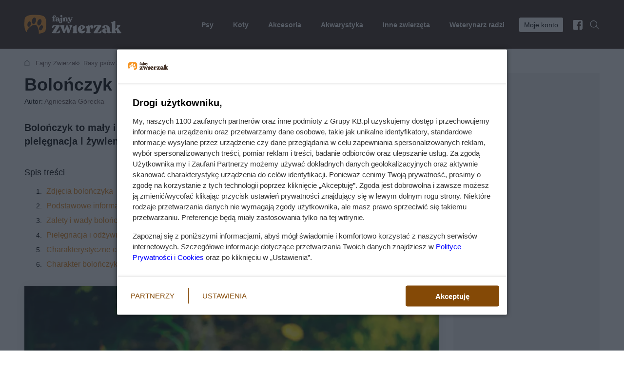

--- FILE ---
content_type: text/html; charset=utf-8
request_url: https://fajnyzwierzak.pl/rasy-psow/bolonczyk/
body_size: 27070
content:
<!doctype html><html lang=pl-PL><head><meta charset=utf-8><link href=https://www.googletagmanager.com rel=preconnect><link href=https://static.fajnyzwierzak.pl rel=preconnect><link as=image href=/static/front3.0/images/logo.svg rel=preload><title>
    Bolończyk - opis, charakter, pielęgnacja, porady
</title><link as=font crossorigin href=/static/front3.0/fonts/woff2/roboto-latin-ex-400.woff2?39599045478d rel=preload><link as=font crossorigin href=/static/front3.0/fonts/woff2/roboto-latin-ex-700.woff2?39599045478d rel=preload><style>@font-face{font-family:Roboto;font-style:normal;font-display:block;font-weight:400;src:url(/static/front3.0/fonts/woff2/roboto-latin-ex-400.woff2?39599045478d)format("woff2");unicode-range:U+100-2AF,U+304,U+308,U+329,U+1E00-1E9F,U+1EF2-1EFF,U+2020,U+20A0-20AB,U+20AD-20CF,U+2113,U+2C60-2C7F,U+A720-A7FF}@font-face{font-family:Roboto;font-style:normal;font-display:block;font-weight:700;src:url(/static/front3.0/fonts/woff2/roboto-latin-ex-700.woff2?39599045478d)format("woff2");unicode-range:U+100-2AF,U+304,U+308,U+329,U+1E00-1E9F,U+1EF2-1EFF,U+2020,U+20A0-20AB,U+20AD-20CF,U+2113,U+2C60-2C7F,U+A720-A7FF}body{color:#000;margin:0;padding:0;font-family:Roboto,sans-serif;font-size:14px;line-height:20px}body[data-scrolled=true] #page-container{margin-top:90px!important}.visible-xxs,.visible-xs,.visible-sm,.visible-md,.visible-lg{display:none}@media (width<=360px){.visible-xxs{display:block}}@media (width>=361px) and (width<=840px){.visible-xs{display:block}}@media (width>=841px) and (width<=1024px){.visible-sm{display:block}}@media (width>=1025px) and (width<=1180px){.visible-md{display:block}}@media (width>=1181px){.visible-lg{display:block}}section,article{margin-bottom:70px}.hold-body{overflow:hidden}.wrapper{width:1180px;margin:0 auto}.wrapper .wrap-inner{padding:0 50px}.clr,.clearfix{clear:both}.no-bg{background:0 0!important}.display-block{display:block!important}.inline{display:inline!important}.display-table{width:100%;height:100%;display:table}.display-cell{vertical-align:middle;width:100%;height:100%;display:table-cell}.float-right,.pull-right{float:right}.float-left,.pull-left{float:left}a{color:#3363e4;text-decoration:none}a:hover{text-decoration:underline}a .text-heading{color:#000}.hand{cursor:pointer}[aria-expanded=false]{height:0;overflow:hidden}.relative{position:relative}.absolute{position:absolute}.hide{display:none}.no-border{border:0!important}#page-container{background-color:#fff;width:1180px;margin:auto;padding:20px 30px}@media (width>=840px){#page-container{padding-left:15px;padding-right:15px}}h1,h2,h3,h4{font-size:normal;font-weight:400}h1.muted{color:#655;margin-top:20px;font-size:12px!important}.text-heading-h1,.text-heading-h2,.text-heading-h3,.text-heading-h4{font-family:Arial,Helvetica,sans-serif;font-weight:700}.text-heading-h1{font-weight:700;margin:10px 0!important;font-size:36px!important;line-height:48px!important}.text-heading-h2{margin:15px 0!important;font-size:28px!important;line-height:38px!important}.text-heading-h3{margin:15px 0!important;font-size:18px!important;line-height:24px!important}.text-heading{margin-top:10px;margin-bottom:15px;font-family:Arial,Helvetica,sans-serif;font-size:16px;font-weight:700;line-height:24px;display:inline-block}.text-heading-empty{background:0 0;height:22px}.no-margin{margin:0!important}.no-padding{padding:0!important}.mt-0{margin-top:0!important}.mt-10{margin-top:10px!important}.mt-15{margin-top:15px!important}.mt-20{margin-top:20px!important}.mt-30{margin-top:30px!important}.mt-40{margin-top:40px!important}.mt-50{margin-top:50px!important}.mt-60{margin-top:60px!important}.mt-70{margin-top:70px!important}.mt-80{margin-top:80px!important}.mt-90{margin-top:90px!important}.mt-100{margin-top:100px!important}.mt-110{margin-top:110px!important}.mt-120{margin-top:120px!important}.mt-130,.mt-140{margin-top:130px!important}.mt-150{margin-top:150px!important}.mb-0{margin-bottom:0!important}.mb-10{margin-bottom:10px!important}.mb-15{margin-bottom:15px!important}.mb-20{margin-bottom:20px!important}.mb-30{margin-bottom:30px!important}.mb-40{margin-bottom:40px!important}.mb-50{margin-bottom:50px!important}.mb-60{margin-bottom:60px!important}.mb-70{margin-bottom:70px!important}.mb-80{margin-bottom:80px!important}.mb-90{margin-bottom:90px!important}.mb-100{margin-bottom:100px!important}.mb-110{margin-bottom:110px!important}.mb-120{margin-bottom:120px!important}.mb-130,.mb-140{margin-bottom:130px!important}.mb-150{margin-bottom:150px!important}.pb-15{padding-bottom:15px}.article-body{word-wrap:break-word;font-size:17px;line-height:1.46}.text-small{font-size:13px;line-height:16px}.text-medium{font-size:14px;line-height:20px}.text-bigger{font-size:16px;line-height:1.5}.text-normal{font-weight:400}.text-bold{font-weight:700}.text-center{text-align:center}.block-center{margin-left:auto;margin-right:auto}.text-left{text-align:left}.text-right{text-align:right}.text-link{cursor:pointer;color:#3363e4}.text-link:hover{text-decoration:underline}.error{color:#f7931e}.black{color:#000}.text-muted{color:#655!important}.text-danger{color:#f7931e!important}.text-grey{color:#343434!important}.text-black{color:#000!important}.text-primary,a.text-primary,a.text-primary:hover{color:#f7931e!important}h1.text-medium{font-size:28px;line-height:38px}.text-heading-h1 i{font-style:normal!important}.text-heading-h2.block-heading{background-position:0 -1px!important;width:auto!important;font-size:28px!important;line-height:38px!important;display:inline-block!important}.text-heading-h2.block-heading span{display:block}.local-menu .heading{font-size:18px;font-weight:700;display:inline}.local-menu a{padding:5px;font-size:17px;display:block}#bOnTop.sticky{width:100%;position:fixed!important}.sticky2{position:-webkit-sticky;position:sticky;top:0}header{-o-transition:all .25s ease-in-out;z-index:1070;background-color:#3a261a;-webkit-transition:all .25s ease-in-out;-moz-transition:all .25s ease-in-out;transition:all .25s ease-in-out;position:relative}header.sticky{width:100%;position:fixed!important}header.sticky.nav-down{top:0!important}header.mobile-sticky.nav-up{top:0}header .logo{float:left;-o-transition:all .25s ease-in-out;background-size:auto 40px;width:120px;height:40px;margin:30px 0;-webkit-transition:all .25s ease-in-out;-moz-transition:all .25s ease-in-out;transition:all .25s ease-in-out;display:block}header .logo img{-o-transition:all .25s ease-in-out;width:auto;height:40px;-webkit-transition:all .25s ease-in-out;-moz-transition:all .25s ease-in-out;transition:all .25s ease-in-out;display:block}header nav{float:right}header nav ul{margin:0;padding:0;list-style:none}header nav ul li{padding:36px 0 33px;display:inline-block;position:relative}header nav ul li a,header nav ul li div{color:#fff;padding-left:20px;font-weight:700;text-decoration:none;display:block}header nav ul li a span,header nav ul li div span{-o-transition:all .25s ease-in-out;background:0 0;-webkit-border-radius:3px;border-radius:3px;padding:5px 10px;-webkit-transition:all .25s ease-in-out;-moz-transition:all .25s ease-in-out;transition:all .25s ease-in-out;display:inline-block}header nav ul li.highlight span{color:#000;background:#fff;font-weight:400}header nav ul li.facebook span,header nav ul li.search div{padding-left:0}header nav ul li.search span{-o-transition:all .25s ease-in-out;-webkit-transition:all .25s ease-in-out;-moz-transition:all .25s ease-in-out;transition:all .25s ease-in-out}header nav ul li.facebook span{background:url(/static/front3.0/images/header_facebook.svg?44f24886ea0c) 50% no-repeat;width:20px;height:20px;padding:0;position:relative;top:5px}header nav ul li.search{margin-left:15px}header nav ul li.search span{cursor:pointer;background:url(/static/front3.0/images/header_search.svg?44f24886ea0c) 50% no-repeat;width:20px;height:20px;padding:0;position:relative;top:5px}header nav ul li.search .clicked{background:#343434 url(/static/front3.0/images/header_close.svg?44f24886ea0c) 50%/13px no-repeat}header nav ul li.search:hover .clicked{opacity:1}header nav ul li:hover a span{color:#fff9}header nav ul li:hover .submenu{display:block!important}header nav ul li.facebook:hover span,header nav ul li.search:hover span{opacity:.6}header nav ul li.current:before{clear:both;content:"";background:#fff;height:2px;margin-top:-2px;position:absolute;top:100%;left:30px;right:10px}header nav ul li.current.has-children:hover:before{display:none}header nav ul li [data-element=profileControl]{cursor:pointer}header nav ul li.has-children:hover:after{clear:both;content:"";border-bottom:8px solid #fff;border-left:8px solid #0000;border-right:8px solid #0000;width:0;height:0;margin-top:-8px;margin-left:2px;position:absolute;top:100%;left:50%}header nav ul li .submenu{z-index:1070;margin-left:0;padding-left:0;font-weight:400;display:none;position:absolute;top:auto;left:auto;right:0}header nav ul li .submenu .inner{color:#fff;background:#fff;border-bottom:1px solid #e5e5e5;width:100%;margin-top:33px;padding:50px 0 10px;left:0}body[data-scrolled=true] header nav ul li .submenu .inner{margin-top:25px}header nav ul li .submenu li,body[data-scrolled=true] header nav .submenu ul li{margin:0;padding:5px 0;display:block}header nav ul li .submenu li:after{display:none}header nav ul li .submenu a{color:#000;padding-left:0;font-weight:400;display:inline-block}header nav ul li .submenu a:hover{text-decoration:underline}header nav ul li .submenu div{color:#000;padding-left:0}header nav ul li .submenu .text-heading{color:#f7931e}header nav ul li .submenu .submenu-group{margin-bottom:27px}header nav ul li .submenu .icon-link{margin-bottom:15px}header .search-controller{float:right;cursor:pointer;background:url(/static/front3.0/images/header_search-2.svg?44f24886ea0c) 50% no-repeat;width:24px;height:24px;margin-top:15px;margin-right:15px;display:none;position:relative;top:-1px}header .menu-controller{float:right;cursor:pointer;color:#fff;width:70px;margin-top:13px;display:none}header .menu-controller .label{position:absolute;top:17px;right:60px}header .menu-controller .icon{float:right;width:24px;height:24px;display:block;position:relative}header .menu-controller .icon .line1{background:#343434;width:24px;height:2px;position:absolute;top:3px;left:0}header .menu-controller .icon .line2,header .menu-controller .icon .line4{background:#343434;width:24px;height:2px;position:absolute;top:12px;left:0}header .menu-controller .icon .line3{background:#343434;width:24px;height:2px;position:absolute;top:21px;left:0}header .menu-controller .icon div{-o-transition:all .1s ease-in-out;-webkit-transition:all .1s ease-in-out;-moz-transition:all .1s ease-in-out;transition:all .1s ease-in-out}header .menu-controller .icon.clicked .line1{opacity:0;top:8px}header .menu-controller .icon.clicked .line2{-webkit-transform:rotate(-45deg);-moz-transform:rotate(-45deg);-ms-transform:rotate(-45deg);-o-transform:rotate(-1deg);transform:rotate(-45deg)}header .menu-controller .icon.clicked .line4{-webkit-transform:rotate(45deg);-moz-transform:rotate(45deg);-ms-transform:rotate(45deg);-o-transform:rotate(-1deg);transform:rotate(45deg)}header .menu-controller .icon.clicked .line3{opacity:0;top:30px}header[data-menu=expand]{z-index:1090;background:#fff;position:fixed;inset:0;overflow:scroll}body[data-scrolled=true] header{position:fixed;top:0;left:0;right:0}body[data-scrolled=true] header .logo{background-size:auto 25px;height:25px}body[data-scrolled=true] header .logo img{width:auto;height:25px}body[data-scrolled=true] header nav ul li{padding:25px 0}body[data-scrolled=true] .search-box,body[data-scrolled=true] .user-box{position:fixed}.search-box{z-index:1060;color:#fff;text-align:center;background:#343434;width:100%;margin-bottom:0;padding:70px 0;display:none;position:absolute;left:0}.search-box .form-controler{color:#fff;background:0 0;border:none;border-bottom:2px solid #f7931e;width:490px;padding:20px 0;font-family:Arial,Helvetica,sans-serif;font-size:25px;font-weight:700;display:inline-block;-webkit-border-radius:0!important;border-radius:0!important}.search-box .form-controler:focus{box-shadow:none;-webkit-box-shadow:none}.search-box button{margin-left:20px;padding:24px 40px;font-size:20px;display:inline-block;width:auto!important}.search-box .search-exit{cursor:pointer;background:url(/static/front3.0/images/header_close.svg?44f24886ea0c) 50% no-repeat;width:24px;height:24px;position:absolute;top:20px;right:20px}.user-box{z-index:1060;color:#fff;background:#343434;width:100%;display:none;position:absolute;top:99px;left:0}.user-box .profile-exit{cursor:pointer;background:url(/static/front3.0/images/header_close.svg?44f24886ea0c) 50% no-repeat;width:24px;height:24px;position:absolute;top:20px;right:20px}.user-box .wrapper{width:auto;height:100%;margin:0;padding:0 0 0 30%;position:relative}.user-box .wrapper:before{clear:both;content:"";z-index:1;width:30%;height:100%;position:absolute;top:0;left:0}.user-box[data-profile=user] .wrapper:before{background:url(/static/front3.0/images/profile_user.jpg?44f24886ea0c) 0/cover no-repeat}.user-box[data-profile=company] .wrapper:before{background:url(/static/front3.0/images/profile_company.jpg?44f24886ea0c) 0 0/cover no-repeat}.user-box .grid{grid-column-gap:0}.user-box .inner{padding:40px 130px 40px 60px}.user-box .about{padding-bottom:20px}.user-box .about .tabs-navigation{margin-bottom:30px!important}.user-box .about .tabs-navigation li:not(.active){opacity:.5}.user-box .about .text-heading{font-size:32px;font-weight:700;line-height:40px}.user-box .about .text-heading span{display:block}.user-box .about .tab-content ul{margin:10px 0 30px;padding:0;list-style:none}.user-box .about .tab-content li{background:url(/static/front3.0/images/checked2.svg?44f24886ea0c) 0 5px no-repeat;margin-bottom:5px;padding:5px 0 5px 35px}.user-box .about .tab-content li:last-child{margin-bottom:0}.user-box .login{border-left:1px solid #fff3;padding-top:20px;padding-left:60px;position:relative}.user-box .login .text-heading{color:#f7931e}.user-box .login .form-container{margin-top:20px}.user-box .login .form-validation{padding-top:5px;font-size:13px}.user-box .login button{width:100%;padding-left:0;padding-right:0}.user-box .login .reset-link{margin-top:10px;font-size:13px}.user-box .login .reset-link a{color:#fff;opacity:.7;-o-transition:all .25s ease-in-out;-webkit-transition:all .25s ease-in-out;-moz-transition:all .25s ease-in-out;transition:all .25s ease-in-out}.user-box .login .reset-link a:hover{opacity:1}.user-box .login .register-button{display:none}.user-box .btn-light-border{color:#fff}.user-box.logged{min-height:300px}.user-box.logged .inner{padding-top:60px}.user-box.logged .text-heading{color:#f7931e}.user-box.logged .wrapper{min-height:300px}.user-box.logged .login{border-left:none;padding-left:0}.user-box.logged .signout{color:#f7931e;font-family:Roboto,sans-serif;font-size:14px}.header-home{margin-bottom:60px;padding:30px 0 0;position:relative}.header-home:before{clear:both;content:"";z-index:1;background:0 0;width:100%;height:82%;position:absolute;top:0;left:0}.header-home .wrapper{z-index:2;position:relative}.header-home .wrapper .wrap-inner{margin-top:50px}.header-banners{grid-column-gap:30px;margin:0 0 10px;padding:0;list-style:none}.header-banners li{cursor:pointer;-o-transition:all .25s ease-in-out;background-color:#fff;background-position:20px;background-repeat:no-repeat;border:1px solid #e5e5e5;-webkit-border-radius:0;border-radius:0;padding:20px 20px 15px 70px;-webkit-transition:all .25s ease-in-out;-moz-transition:all .25s ease-in-out;transition:all .25s ease-in-out;position:relative;top:0;-webkit-box-shadow:0 2px 12px #0000000d;-moz-box-shadow:0 2px 12px #0000000d;box-shadow:0 2px 12px #0000000d}.header-banners li:hover{top:-5px;-webkit-box-shadow:0 2px 12px #0000001a;-moz-box-shadow:0 2px 12px #0000001a;box-shadow:0 2px 12px #0000001a}.header-banners li .banner-head{font-family:Arial,Helvetica,sans-serif;font-size:14px;font-weight:700}.header-banners li .banner-helper{font-size:13px}.header-banners li a{color:#000;text-decoration:none;display:block}.header-banners li.calculator{background-image:url(/static/front3.0/images/header_banner_calculator.svg?44f24886ea0c)}.header-banners li.search{background-image:url(/static/front3.0/images/header_banner_search.svg?44f24886ea0c)}.header-banners li.offer{background-image:url(/static/front3.0/images/header_banner_offer.svg?44f24886ea0c)}.btn-primary,.btn-grey,.btn-muted,.btn-facebook,.btn-light,.btn-light-border{text-align:center;cursor:pointer;-o-transition:all .25s ease-in-out;width:-moz-calc(30%);width:-webkit-calc(30%);width:-o-calc(30%);border:none;-webkit-border-radius:0;border-radius:0;width:calc(100% - 70px);padding:14px 35px;font-family:Arial,Helvetica,sans-serif;font-size:14px;font-weight:700;text-decoration:none;-webkit-transition:all .25s ease-in-out;-moz-transition:all .25s ease-in-out;transition:all .25s ease-in-out;display:inline-block}button.btn-primary,button.btn-grey,button.btn-muted{width:auto}.btn-primary,.btn-primary.disabled,.btn-primary.disabled:hover{color:#000;background:#f7931e}.btn-primary:hover{background:#e18417;text-decoration:none}.btn-facebook,.btn-facebook.disabled,.btn-facebook.disabled:hover{color:#fff;background:#3b5999}.btn-facebook:hover{background:#314d89;text-decoration:none}.btn-muted,.btn-muted.disabled,.btn-muted.disabled:hover{color:#000;background:#f5f5f5}.btn-muted:hover{background:#edecec;text-decoration:none}.btn-grey,.btn-grey.disabled,.btn-grey.disabled:hover{color:#fff;background:#343434}.btn-grey:hover{background:#343434;text-decoration:none}.btn-small{padding:10px 20px}.btn-inline{width:auto;display:inline-block!important}.btn-loader{position:relative!important}.btn-loader .spinner{z-index:1;background:url(/static/front3.0/images/spinner_white.svg?44f24886ea0c) 50%/20px no-repeat;position:absolute;inset:0}.btn-loader.btn-primary .spinner,.btn-loader.btn-muted .spinner{background:url(/static/front3.0/images/spinner_black.svg?44f24886ea0c) 50%/20px no-repeat}.btn-light{background:#fff}.btn-light-border{background:0 0;border:1px solid #ffffff4d}[data-banner=onTop]{text-align:center;z-index:1080;background:#343434;padding:0;line-height:0;position:relative}[data-banner=onTop] *{margin:0 auto}.tags{margin-bottom:30px}.tags .no-priority{display:none}.tag-more{cursor:pointer;font-weight:700}.tag-label{color:#655;-webkit-border-radius:2px;border-radius:2px;margin-right:5px;font-size:13px;font-weight:700;display:inline-block}.tag-label.small{padding:2px 5px}.tag-label.hot,.tag-label.danger{color:#fff;background:#f7931e;padding:1px 8px}.tag-label.primary{color:#000;background:#f7931e;padding:1px 8px}.tag-label.raport{opacity:1;color:#fff;background:#775306;padding:1px 8px!important}.tag-label.popular{opacity:1;color:#fff;background:#f7931e;padding:1px 8px!important}.tag-label.sponsored{opacity:1;color:#fff;background:#655;padding:1px 8px!important}.tag-label.curio{color:#fff;background:#0aab08;padding:1px 8px!important}.tag-label.opinion{color:#fff;background:#3363e4;padding:1px 8px!important}.tag-label.talking{color:#fff;background:#01a066;padding:1px 8px!important}.tag-label.spring{color:#fff;background:#2dbe06;padding:1px 8px!important}.tag-label.winter{color:#fff;background:#02579c;padding:1px 8px!important}.tag-label.autumn{color:#fff;background:#a05f01;padding:1px 8px!important}.tag-label.summer{color:#fff;background:#2dbe06;padding:1px 8px!important}.tag-label.exclusive{color:#fff;background:#f19900;padding:1px 8px!important}.tag-link{color:#000;background:#f5f5f5;-webkit-border-radius:3px;border-radius:3px;margin:0 5px 10px 0;padding:8px 14px;font-size:17px;text-decoration:none;display:inline-block}.tag-link:hover{text-decoration:underline}.tag-link.highlight{background:#f7931e}.count-label{color:#000;background:#f7931e;-webkit-border-radius:100px;border-radius:100px;margin-left:10px;padding:3px 7px;display:inline-block}.mobile-bar{z-index:1080;background:#fff;border-top:1px solid #e5e5e5;grid-template-columns:repeat(4,1fr);width:100%;height:60px;display:none;position:fixed;bottom:0;left:0;right:0}.mobile-bar .item{text-align:center;color:#000;cursor:pointer;width:100%;height:100%;font-size:13px;text-decoration:none;display:table-cell;position:relative}.mobile-bar .item .icon{opacity:.4;width:100%;height:30px;margin-bottom:5px}.mobile-bar .current:after{clear:both;content:"";background:#f7931e;width:100%;height:3px;position:absolute;bottom:0%;left:0}.mobile-bar .current .icon{opacity:1}.mobile-bar .home .icon{background:url(/static/front3.0/images/mobile_bar_home.svg?44f24886ea0c) bottom no-repeat}.mobile-bar .contractors .icon{background:url(/static/front3.0/images/mobile_bar_contractors.svg?44f24886ea0c) bottom no-repeat}.mobile-bar .search .icon{background:url(/static/front3.0/images/mobile_bar_search.svg?44f24886ea0c) bottom no-repeat}.mobile-bar .last .icon{background:url(/static/front3.0/images/mobile_bar_last.svg?44f24886ea0c) bottom no-repeat}.banner-container{text-align:center;background:#f5f5f5;padding:20px 0}.banner-container.no-bg{background:0 0;padding:0}.banner-container div,.banner-container img{margin:0 auto;display:block}@media (width<=360px){header nav ul li .submenu .grid{grid-template-columns:repeat(1,1fr)!important}.articles-vertical .text-heading-h2,.articles-horizontal .details .text-heading-h2{font-size:12px!important;line-height:18px!important}}@media (width<=840px){body{background:#fff}#page-container{width:100%;margin-top:0;margin-bottom:60px;padding-top:0;padding-left:0;padding-right:0}body[data-scrolled=true] header{position:relative;top:auto;left:auto;right:auto}body[data-scrolled=true] header nav ul li{padding:0}body[data-scrolled=false] #page-container{margin-top:0}body[data-scrolled=true] #page-container{margin-top:50px!important}header .logo img{width:auto;height:25px}header.mobile-sticky.nav-down{width:100%;position:fixed;top:0}header.mobile-sticky.nav-up{width:100%;position:fixed;top:-50px}h1{margin-top:0;margin-bottom:0}.text-heading-h1{font-weight:700;font-size:22px!important;line-height:30px!important}.wrapper{width:auto;margin:0 22px}.mobile-bar{display:grid}.grid .grid-col.grid-banner img{width:100%;height:auto;padding:30px 0}.photo-container>.photo-inner img{width:auto;height:100%}h1,h1.text-medium{background:0 0;font-size:22px;line-height:30px}header .logo{background-size:auto 25px;height:25px;margin:15px 0 10px}header .menu-controller{display:block}header nav{float:none;background:#fff;padding-top:5px;display:none;position:absolute;top:55px;left:0;right:0}header nav ul li{text-align:center;margin-left:0;padding:0;display:block}header nav ul li a,header nav ul li div{padding:15px 0}header nav ul li:hover .submenu{display:none!important}header nav ul li.has-children[aria-expanded=true] .submenu{display:block!important}header nav ul li.has-children[aria-expanded=false] .submenu{display:none!important}header nav ul li:hover a span,header nav ul li .submenu div{color:#000}header nav ul li .submenu div,header nav ul li .submenu a{padding:0!important}header nav ul li .submenu .inner{background:#f5f5f5;border-bottom-color:#f5f5f5;margin-top:0;position:relative;left:auto}header nav ul li .submenu .icon-link{margin-bottom:0;background:0 0!important;padding-left:0!important}header nav ul li .submenu .submenu-group .text-primary{color:#000!important}header nav ul li.has-children:after{display:none!important}header nav ul li.has-children span{-webkit-border-radius:0;border-radius:0;padding:0;position:relative}header nav ul li.has-children span:after{clear:both;content:"";background:url(/static/front3.0/images/shewron_down.svg?44f24886ea0c) 50% no-repeat;width:10px;height:6px;margin-top:-3px;margin-left:10px;position:absolute;top:50%}header nav ul li.has-children[aria-expanded=true] span:after{background:url(/static/front3.0/images/shewron_up.svg?44f24886ea0c) 50% no-repeat}header nav ul li .submenu{text-align:left;color:#000;background:#f5f5f5;margin-top:10px;margin-bottom:10px;padding-top:25px;position:relative;left:auto;right:auto}header nav ul li .submenu li{text-align:left}header nav ul li .submenu .grid{grid-template-columns:repeat(2,1fr)}header nav ul li .submenu a{color:#000;padding:0}header nav ul li .submenu .text-primary{color:#000!important}header nav ul li .submenu .text-heading.text-primary{background:url(/static/front3.0/images/heading_line_color.svg?44f24886ea0c) 0 -2px}header nav ul li .submenu .grid-col.break{grid-column:span 2}header nav ul li .submenu .grid-col.break .text-heading-empty{display:none}header nav ul li.highlight span{padding:0;font-weight:700}header nav ul li.search,header nav ul li.current:before{display:none}[aria-expanded=false]{height:auto;overflow:auto}.header-home:before{display:none}.header-home .wrapper .wrap-inner{margin-top:20px}.header-banners{overflow:scroll;display:none!important}.wrapper .wrap-inner{padding:0}.text-medium{font-size:16px;line-height:22px}.text-heading.text-medium{background:url(/static/front3.0/images/heading_line_color.svg?44f24886ea0c) 0 -3px;margin-bottom:30px}.text-links a{color:#000}.text-links ul{padding-left:15px;list-style:disc}.tags{white-space:nowrap;width:-moz-calc(78%);width:-webkit-calc(78%);width:-o-calc(78%);width:calc(100% - 22px);padding-top:30px;overflow:scroll hidden}.tags .no-priority,.tags a{display:inline-block}.tags a:hover{text-decoration:none}.tag-more{display:none}.search-box{z-index:1090;position:fixed;bottom:0;top:0!important}.search-box .wrapper{width:100%;height:100%;margin:0;display:table}.search-box .inner{vertical-align:middle;width:100%;height:100%;padding:0 22px;display:table-cell}.search-box .form-controler{text-align:center;width:100%;margin-bottom:20px;padding:15px 0;font-size:16px;display:block}.search-box button{margin-left:0;padding:15px 0;font-size:14px;display:block;width:100%!important}.tag-link{padding:5px 8px}.banner-container img{width:100%}.tag-section .article-main .thumb{margin-bottom:30px;width:100%!important}.tag-section .article-main .details{padding-right:0;width:100%!important}.tag-section .article-main .details p{font-size:16px;line-height:24px;display:block}.user-box{z-index:1090;margin-bottom:0;bottom:0;top:0!important}.user-box .wrapper{padding-left:0}.user-box .wrapper:before{display:none}.user-box .grid-col-9{grid-template-columns:repeat(1,1fr)}.user-box .grid-col-9 .cols-5{grid-column:span 4}.user-box .about{display:none}.user-box .inner{padding:20px 22px}.user-box .login{border-left:none;padding-top:10px;padding-left:0}.user-box .login .login-facebook{margin-top:30px;position:relative;bottom:auto;left:auto}.user-box .login .register-button{margin-top:20px;display:block}.user-box.logged .text-heading{text-align:center;margin-bottom:30px}.user-box.logged .btn-small{background:0 0;width:100%;margin-bottom:10px;padding-left:0;padding-right:0;font-family:Roboto,sans-serif;border:none!important;margin-right:0!important}.user-box.logged .btn-primary.btn-small{color:#fff;margin-top:0!important}button.btn-primary,button.btn-grey,button.btn-muted{width:100%}}@media (width>=841px) and (width<=1024px){.wrapper{width:auto;margin:0 40px}header nav ul li a,header nav ul li div{padding-left:5px}header nav ul li.no-priority{display:none}header nav ul li.no-priority.facebook,header nav ul li.no-priority.search{display:inline-block!important}.wrapper .wrap-inner{padding:0}.text-heading-h1{font-size:28px!important;line-height:40px!important}.user-box .wrapper{padding-left:0}.user-box .wrapper:before{display:none}.user-box .grid-col-9{grid-template-columns:repeat(8,1fr)}.user-box .grid-col-9 .cols-5{grid-column:span 4}.user-box .inner{padding:40px}.user-box .login{padding-left:40px}.user-box .login .login-facebook{left:40px}}@media (width>=841px) and (width<=1180px){#page-container{width:100%;padding-left:0;padding-right:0}.user-box .wrapper{padding-left:0}.user-box .wrapper:before{display:none}.user-box .grid-col-9{grid-template-columns:repeat(8,1fr)}.user-box .grid-col-9 .cols-5{grid-column:span 4}.user-box .inner{padding:40px}.user-box .login{padding-left:40px}.user-box .login .login-facebook{left:40px}}@media (width>=1025px) and (width<=1180px){.wrapper{width:auto;margin:0 50px}header nav ul li.no-priority{display:none}header nav ul li.no-priority.facebook,header nav ul li.no-priority.search{display:inline-block!important}.wrapper .wrap-inner{padding:0}.user-box .wrapper{padding-left:25%}.user-box .wrapper:before{width:25%;background-position:top!important}.user-box .grid-col-9{grid-template-columns:repeat(8,1fr)}.user-box .grid-col-9 .cols-5{grid-column:span 4}.user-box .inner{padding:40px}.user-box .login{padding-left:40px}.user-box .login .login-facebook{left:40px}}@media (width>=1181px) and (width<=1280px){.wrapper{width:auto;margin:0 80px}.user-box .grid-col-9{grid-template-columns:repeat(8,1fr)}.user-box .grid-col-9 .cols-5{grid-column:span 4}.user-box .inner{padding-right:60px}}.na_content_extra iframe{aspect-ratio:1.77778;margin-left:auto;margin-right:auto;display:flex;position:relative}.tabs-navigation{padding:0;margin-bottom:20px!important}.tabs-navigation ul{padding:0}.tabs-navigation li{cursor:pointer;margin-right:30px;padding-bottom:10px;display:inline-block;position:relative}.tabs-navigation li.active{font-weight:600}.tabs-navigation li.active:after{clear:both;content:"";background:#f7931e;width:100%;height:2px;position:absolute;bottom:0;left:0}.tabs-navigation li span{color:#655;margin-left:10px;font-size:13px;font-weight:400;display:inline-block}.tab-content{display:none}.tab-content.active{display:block}@media (width<=840px){.tabs-navigation{padding-left:22px;overflow:scroll auto}.tabs-navigation ul{padding:0;display:flex}.tabs-navigation ul li{white-space:nowrap}.tabs-navigation ul li:last-child{padding-right:22px}.tab-content{padding:0 22px}}</style><link as=style href=/static/cache/css/output.975d82e52d2f.css rel=preload><link href=https://fajnyzwierzak.pl/rasy-psow/bolonczyk/ rel=canonical><meta content="max-snippet:-1, max-image-preview:large, max-video-preview:-1" name=robots><meta content=bolończyk property=og:title><meta content="Dowiedz się wszystkiego o bolończyka" property=og:description><meta content=https://fajnyzwierzak.pl/rasy-psow/bolonczyk/ property=og:url><meta content="Fajny Zwierzak" property=og:site_name><meta content=pl_PL property=og:locale><meta content=article property=og:type><meta content=2026-01-26T03:20:10.516560+01:00 property=og:updated_time><meta content="Pies, Biszony" property=article:section><meta content="Pies, Biszony" property=og:article:section><meta content="Agnieszka Górecka" property=article:author><link as=image fetchpriority=high href=https://static.fajnyzwierzak.pl/media/zwierze/1/118/main-l.webp media=(min-width:700px) rel=preload><link as=image fetchpriority=high href=https://static.fajnyzwierzak.pl/media/zwierze/1/118/main-m.webp media=(max-width:699.9px) rel=preload><meta content=https://static.fajnyzwierzak.pl/media/zwierze/1/118/main-xl.webp property=og:image><meta content=1650 property=og:image:width><meta content=1100 property=og:image:height><meta content=Bolończyk property=og:image:alt><link href=https://static.fajnyzwierzak.pl/media/zwierze/1/118/main-xl.webp rel=image_src><meta content=https://static.fajnyzwierzak.pl/media/zwierze/1/118/main-xl.webp itemprop=image_url><meta content="IE=edge" http-equiv=X-UA-Compatible><meta content="width=device-width,initial-scale=1" name=viewport><meta content="
    bolończyk, Biszony
" name=keywords><meta content="
    Bolończyk to mały i rodzinny pies. Poznaj jego wady i zalety. Dowiedz się, jak wygląda pielęgnacja i żywienie.
" name=description><meta content="index, follow" name=robots><script>window.sas_idmnet=window.sas_idmnet||{};window.sas_idmnet.cmd=window.sas_idmnet.cmd||[];sas_idmnet.cmd.push((()=>{sas_idmnet.setCookie(`euconsent-v2`,``,-1)}));sas_idmnet.tcf2=1;var isIE11=!!window.msCrypto;window.cmpConfig={script:{baseUrl:`https://smart.idmnet.pl/consent`,async:!0,uiScriptName:`cmp-widget-latest.js`},worker:{cmpID:225,iabVendorUrl:`https://smart.idmnet.pl/consent/`,googleVendorUrl:`https://smart.idmnet.pl/consent/google-vendors.json`,locale:`pl`},ui:{logoUrl:`https://smart.idmnet.pl/consent/grupa_KB/FajnyZwierzak.svg`,consentText:`https://smart.idmnet.pl/consent/grupa_KB/consent-grupakb_fajnyzwierzak.json`,theme:{textColor:`#000`,secondaryTextColor:`#333`,primaryColor:`#844906`}}};`use strict`;!(()=>{let c=0,b=`iframe`,g=`function`,d=3,f=1,e=2,h=JSON;var a=(()=>{var a,i=`__tcfapiLocator`,j=[],k=window;for(;k;){try{if(k.frames[i]){a=k;break}}catch(a){}if(k===window.top)break;k=k.parent};a||(!function a(){var c=k.document,d=!!k.frames[i];if(!d)if(c.body){var e=c.createElement(b);e.style.cssText=`display:none`,e.name=i,e.id=b,c.body.appendChild(e)}else setTimeout(a,5);return !d}(),k.__tcfapi=function(){for(var a,b=arguments.length,h=new Array(b),i=c;i<b;i++)h[i]=arguments[i];if(!h.length)return j;if(`setGdprApplies`===h[c])h.length>d&&e===parseInt(h[f],10)&&`boolean`==typeof h[d]&&(a=h[d],g==typeof h[e]&&h[e](`set`,!c));else if(`ping`===h[c]){var k={gdprApplies:a,cmpLoaded:!f,cmpStatus:`stub`};g==typeof h[e]&&h[e](k)}else j.push(h)},k.addEventListener(`message`,(a=>{var b=`string`==typeof a.data,c={};try{c=b?h.parse(a.data):a.data}catch(a){}var d=c.__tcfapiCall;d&&window.__tcfapi(d.command,d.version,((c,e)=>{var f={__tcfapiReturn:{returnValue:c,success:e,callId:d.callId}};b&&(f=h.stringify(f)),a&&a.source&&a.source.postMessage&&a.source.postMessage(f,`*`)}),d.parameter)}),!f))});`undefined`!=typeof module?(module.exports=a):a()})();if(!isIE11){let a=`script`;!(()=>{o=document.createElement(a),o.type=`text/javascript`,o.async=window.cmpConfig.script.async,o.crossorigin=`anonymous`,o.charset=`UTF-8`,o.src=window.cmpConfig.script.baseUrl+ `/`+ window.cmpConfig.script.uiScriptName;n=document.getElementsByTagName(a)[0],n.parentNode.insertBefore(o,n)})()}else{let c=0,b=`text/javascript`,e=`UTF-8`,a=`script`,d=`anonymous`;console.log(`IE11 not supported for UI`);!(()=>{o=document.createElement(a),o.type=b,o.async=c,o.crossorigin=d,o.charset=e,o.src=`https://polyfill.io/v3/polyfill.min.js`;n=document.getElementsByTagName(a)[c],n.parentNode.insertBefore(o,n)})();!(()=>{o=document.createElement(a),o.type=b,o.async=c,o.crossorigin=d,o.charset=e,o.src=window.cmpConfig.script.baseUrl+ `/legacy-boot.js`;n=document.getElementsByTagName(a)[c],n.parentNode.insertBefore(o,n)})();!(()=>{o=document.createElement(a),o.type=b,o.async=c,o.crossorigin=d,o.charset=e,o.src=window.cmpConfig.script.baseUrl+ `/cmp-widget-legacy-latest.js`;n=document.getElementsByTagName(a)[c],n.parentNode.insertBefore(o,n)})()}</script><script src="https://www.googletagmanager.com/gtag/js?id=G-0DTDJCMTJJ" async></script><script>function gtag(){dataLayer.push(arguments)}window.dataLayer=window.dataLayer||[];gtag(`js`,new Date());gtag(`config`,`G-0DTDJCMTJJ`);gtag(`config`,`G-6T2D0FP938`);gtag(`consent`,`default`,{'ad_storage':`denied`,'ad_user_data':`denied`,'ad_personalization':`denied`,'analytics_storage':`denied`,'wait_for_update':3000});gtag(`event`,`cluemedia`,{'domena':`fajnyzwierzak.pl`,'typ_strony':`zwierzę`,'autor':`25`,'ID_zwierzaka':`101-200`,'rok_publikacji':`2023`})</script><script type=application/ld+json>{"@context": "http://www.schema.org", "@type": "Organization", "name": "Grupa KB.pl sp. z o.o.", "alternateName": "Grupa KB.pl", "url": "https://grupakb.pl/", "sameAs": ["https://www.facebook.com/grupakbpl", "https://www.instagram.com/grupakbpl", "https://www.linkedin.com/company/grupa-kb-pl/", "https://twitter.com/grupakbpl", "https://www.youtube.com/@grupaKBpl"], "logo": "https://grupakb.pl/brands/kb-logo.png", "image": "https://grupakb.pl/brands/kb-logo.png", "address": {"@type": "PostalAddress", "streetAddress": "Wiślana 1g", "addressLocality": "Łomianki Dolne", "addressRegion": "mazowieckie", "postalCode": "05-092", "addressCountry": "PL"}, "geo": {"@type": "GeoCoordinates", "latitude": "52.3511468", "longitude": "20.9038588"}, "hasMap": "https://www.google.pl/maps/place/Grupa+KB.pl+sp.+z+o.o./@52.3511468,20.9038588,17z/data=!3m1!4b1!4m6!3m5!1s0x471eb79ded009e65:0xa9ad8cdfdbf7ab09!8m2!3d52.3511468!4d20.9064337!16s%2Fg%2F11l75nr0hx", "contactPoint": {"@type": "ContactPoint", "telephone": "+48 535 368 850", "email": "info@grupakb.pl", "contactType": "customer service", "areaServed": "PL", "availableLanguage": "Polish"}}</script><script type=application/ld+json>
    {
        "@context" : "https://schema.org",
        "@type" : "WebSite",
        "name" : "Fajny Zwierzak",
        "alternateName" : ["FajnyZwierzak.pl"],
        "url" : "https://fajnyzwierzak.pl",
        "potentialAction": {
            "@type": "SearchAction",
            "target": {
                "@type": "EntryPoint",
                "urlTemplate": "https://fajnyzwierzak.pl/szukaj/?name={search_term_string}"
            },
            "query-input": "required name=search_term_string"
      }
    }
</script><script type=application/ld+json>
    {
        "@context": "https://schema.org",
        "@type": "BreadcrumbList",
        "itemListElement": [
            {"@type": "ListItem", "position": 1, "item": {"@id": "https://fajnyzwierzak.pl", "name": "Fajny Zwierzak"}},
            {"@type": "ListItem", "position": 2, "item": {"@id": "https://fajnyzwierzak.pl/rasy-psow/", "name": "Rasy psów"}}
        ]
    }
    </script><script type=application/ld+json>
        {
            "@context": "https://schema.org",
            "@type": "ImageObject",
            "contentUrl": "https://static.fajnyzwierzak.pl/media/zwierze/1/118/main-xl.webp",
            "height": 1100,
            "width": 1650,
            "caption": "bolończyk w trawie",
            "name": "Biały bolończyk bawiący się",
            "copyrightNotice": "Adobe Stock",
            "license": "https://stock.adobe.com/pl/license-terms",
            "creditText": "Adobe Stock",
            "acquireLicensePage": "https://stock.adobe.com/pl/license-terms"
        }
    </script><link href=/static/front3.0/images/favicon/apple-icon-57x57.png rel=apple-touch-icon sizes=57x57><link href=/static/front3.0/images/favicon/apple-icon-60x60.png rel=apple-touch-icon sizes=60x60><link href=/static/front3.0/images/favicon/apple-icon-72x72.png rel=apple-touch-icon sizes=72x72><link href=/static/front3.0/images/favicon/apple-icon-76x76.png rel=apple-touch-icon sizes=76x76><link href=/static/front3.0/images/favicon/apple-icon-114x114.png rel=apple-touch-icon sizes=114x114><link href=/static/front3.0/images/favicon/apple-icon-120x120.png rel=apple-touch-icon sizes=120x120><link href=/static/front3.0/images/favicon/apple-icon-144x144.png rel=apple-touch-icon sizes=144x144><link href=/static/front3.0/images/favicon/apple-icon-152x152.png rel=apple-touch-icon sizes=152x152><link href=/static/front3.0/images/favicon/apple-icon-180x180.png rel=apple-touch-icon sizes=180x180><link href=/static/front3.0/images/favicon/android-icon-192x192.png rel=icon sizes=192x192 type=image/png><link href=/static/front3.0/images/favicon/favicon-32x32.png rel=icon sizes=32x32 type=image/png><link href=/static/front3.0/images/favicon/favicon-96x96.png rel=icon sizes=96x96 type=image/png><link href=/static/front3.0/images/favicon/favicon-16x16.png rel=icon sizes=16x16 type=image/png><link href=/static/front3.0/images/favicon/manifest.json rel=manifest><meta content=#ffffff name=msapplication-TileColor><meta content=/static/front3.0/images/favicon/ms-icon-144x144.png name=msapplication-TileImage><meta content=#ffffff name=theme-color><link href=/static/cache/css/output.975d82e52d2f.css rel=stylesheet></head><body data-device=desktop><noscript><iframe src="https://www.googletagmanager.com/ns.html?id=GTM-PR78SBQ" height=0 style=visibility:hidden;display:none width=0></iframe></noscript><div id=OnTop><div data-banner=onTop id=bOnTop></div></div><header id=header0><div class=wrapper><div class="row no-margin"><a class=logo href=/> <img alt="Fajny Zwierzak" height=42 src=/static/front3.0/images/logo.svg width=209> </a><div class=menu-controller data-element=menuControl><div class=label>Menu</div><div class=icon><div class=line1></div><div class=line2></div><div class=line4></div><div class=line3></div></div></div><div class=search-controller data-element=searchControl></div><nav><ul><li class=has-children><a href=/porady/psy-_c/><span>Psy</span></a> <div class=submenu><div class=inner><div class=wrapper><div class="grid grid-col-4"><div class=grid-col><div class=submenu-group><ul><li><a href=/rasy-psow/tagi/male-psy/><div class=text-primary>Małe psy</div></a></li><li><a href=/tagi/maltanczyk/>Maltańczyk</a></li><li><a href=/tagi/buldog-francuski/>Buldog francuski</a></li><li><a href=/tagi/shih-tzu/>Shih tzu</a></li><li><a href=/tagi/jack-russell-terrier/>Jack Russell terrier</a></li><li><a href=/tagi/chihuahua/>Chihuahua</a></li><li><a href=/tagi/shiba-inu/>Shiba-inu</a></li><li><a href=/rasy-psow/tagi/jamniki/>Jamnik</a></li><li><a href=/tagi/yorkshire-terrier/>Yorkshire terrier</a></li><li><a href=/tagi/pekinczyk/>Pekińczyk</a></li><li><a href=/tagi/boston-terrier/>Boston terrier</a></li><li><a href=/tagi/bichon-frise/>Bichon frise</a></li><li><a href=/tagi/pinczer/>Pinczery</a></li><li><a href=/tagi/west-highland-white-terrier/>West Highland white terrier</a></li><li><a href=/rasy-psow/tagi/szpice/>Szpice</a></li></ul></div></div><div class=grid-col><div class=submenu-group><ul><li><a href=/rasy-psow/tagi/srednie-psy/><div class=text-primary>Średnie psy</div></a></li><li><a href=/tagi/amstaff/>Amstaff</a></li><li><a href=/rasy-psow/beagle/>Beagle</a></li><li><a href=/tagi/border-collie/>Border collie</a></li><li><a href=/tagi/samoyed/>Samojed</a></li><li><a href=/tagi/buldog-angielski/>Buldog angielski</a></li><li><a href=/tagi/husky/>Husky</a></li><li><a href=/tagi/dalmatynczyk/>Dalmatyńczyk</a></li><li><a href=/rasy-psow/tagi/spaniele/>Spaniel</a></li><li><a href=/tagi/shar-pei/>Shar pei</a></li><li><a href=/tagi/basset/>Basset</a></li><li><a href=/tagi/sznaucer/>Sznaucer</a></li><li><a href=/rasy-psow/tagi/charty/>Charty</a></li><li><a href=/tagi/pitbull/>Pitbull</a></li><li><a href=/tagi/posokowce/>Posokowce</a></li><li><a href=/rasy-psow/tagi/plochacze/>Płochacze</a></li></ul></div></div><div class=grid-col><div class=submenu-group><ul><li><a href=/rasy-psow/tagi/duze-psy/><div class=text-primary>Duże psy</div></a></li><li><a href=/psy/owczarek-niemiecki-dlugowlosy/>Owczarek niemiecki</a></li><li><a href=/tagi/labrador/>Labrador</a></li><li><a href=/tagi/golden-retriever/>Golden retriver</a></li><li><a href=/tagi/doberman/>Doberman</a></li><li><a href=/tagi/rottweiler/>Rottweiler</a></li><li><a href=/tagi/akita/>Akita</a></li><li><a href=/tagi/bulterier/>Bulterier</a></li><li><a href=/tagi/owczarek-kaukaski/>Owczarek kaukaski</a></li><li><a href=/tagi/bernenski-pies-pasterski/>Berneński pies pasterski</a></li><li><a href=/tagi/owczarek-belgijski/>Owczarek belgijski</a></li><li><a href=/tagi/bernardyn/>Bernardyn</a></li><li><a href=/tagi/dogi/>Dogi</a></li><li><a href=/rasy-psow/tagi/wyzly/>Wyżły</a></li><li><a href=/rasy-psow/tagi/molosy/>Molosy</a></li><li><a href=/tagi/bokser/>Boksery</a></li></ul></div></div><div class=grid-col><div class=submenu-group><ul><li><a href=/rasy-psow/><div class=text-primary>Rodzaje ras psów</div></a></li><li><a href=/rasy-psow/tagi/psy-dla-alergikow/>Psy dla alergików</a></li><li><a href=/rasy-psow/tagi/grozne-psy/>Niebezpieczne rasy psów</a></li><li><a href=/rasy-psow/tagi/psy-strozujace/>Psy stróżujące</a></li><li><a href=/rasy-psow/tagi/psy-goncze/>Psy gończe</a></li><li><a href=/rasy-psow/tagi/psy-kanapowe/>Psy kanapowe</a></li><li><a href=/tagi/psy-pociagowe/>Psy pociągowe</a></li><li><a href=/rasy-psow/tagi/psy-mysliwskie/>Psy myśliwskie</a></li><li><a href=/rasy-psow/tagi/psy-rodzinne/>Psy rodzinne</a></li><li><a href=/rasy-psow/tagi/psy-wodne/>Psy wodne</a></li><li><a href=/rasy-psow/tagi/psy-ozdobne/>Psy ozdobne</a></li><li><a href=/rasy-psow/tagi/psy-obronne/>Psy obronne</a></li><li><a href=/rasy-psow/tagi/psy-krotkowlose/>Psy krótkowłose</a></li><li><a href=/rasy-psow/tagi/psy-dlugowlose/>Psy długowłose</a></li><li><a href=/rasy-psow/tagi/psy-pasterskie/>Psy pasterskie</a></li><li><a href=/rasy-psow/tagi/rasy-psow-nieuznane-przez-fci/>Rasy nieuznawane przez FCI</a></li></ul></div></div></div></div></div></div></li><li class=has-children><a href=/porady/koty-_c/><span>Koty</span></a> <div class=submenu><div class=inner><div class=wrapper><div class="grid grid-col-4"><div class=grid-col><div class=submenu-group><ul><li><a href=/tagi/rasy-kotow/><div class=text-primary>Rasy kotów</div></a></li><li><a href=/tagi/maine-coon/>Maine Coon</a></li><li><a href=/tagi/kot-brytyjski/>Kot brytyjski</a></li><li><a href=/tagi/ragdoll/>Kot ragdoll</a></li><li><a href=/tagi/kot-bengalski/>Kot bengalski</a></li><li><a href=/tagi/kot-syberyjski/>Kot syberyjski</a></li><li><a href=/tagi/kot-perski/>Kot perski</a></li><li><a href=/tagi/kot-syjamski/>Kot syjamski</a></li><li><a href=/tagi/devon-rex/>Devon rex</a></li><li><a href=/tagi/kot-sfinks/>Kot sfinks</a></li><li><a href=/tagi/kot-birmanski/>Kot birmański</a></li><li><a href=/tagi/kot-savannah/>Kot savannah</a></li><li><a href=/tagi/kot-szkocki-zwislouchy/>Kot szkocki zwisłouchy</a></li><li><a href=/tagi/munchkin/>Kot munchkin</a></li><li><a href=/tagi/lesny-kot-norweski/>Leśny kot norweski</a></li><li><a href=/tagi/kot-europejski/>Kot europejski</a></li></ul></div></div><div class=grid-col><div class=submenu-group><ul><li><a href=/tagi/koty-rasowe/><div class=text-primary>Rodzaje kotów</div></a></li><li><a href=/tagi/male-koty/>Małe koty</a></li><li><a href=/tagi/srednie-koty/>Średnie koty</a></li><li><a href=/tagi/duze-koty/>Duże koty</a></li><li><a href=/tagi/koty-krotkowlose/>Koty krótkowłose</a></li><li><a href=/tagi/koty-dlugowose/>Koty długowłose</a></li><li><a href=/tagi/amerykanskie-rasy-kotow/>Amerykańskie rasy kotów</a></li><li><a href=/tagi/rasy-brytyjskie/>Brytyjskie rasy kotów</a></li><li><a href=/tagi/lyse-koty/>Łyse koty</a></li></ul></div></div><div class=grid-col><div class=submenu-group><ul><li><a href=/tagi/akcesoria-dla-kotow/><div class=text-primary>Akcesoria dla kotów</div></a></li><li><a href=/tagi/karma-dla-kota/>Karma dla kota</a></li><li><a href=/tagi/zywienie-kota/>Żywienie kota</a></li><li><a href=/tagi/karmienie-kociat/>Karmienie kociąt</a></li><li><a href=/tagi/akcesoria-do-karmienia-kota/>Akcesoria do karmienia kota</a></li><li><a href=/tagi/pielegnacja-kota/>Pielęgnacja kota</a></li><li><a href=/tagi/zwirki-dla-kota/>Żwirki dla kota</a></li></ul></div></div><div class=grid-col><div class=submenu-group><ul><li><a href=/tagi/pytania-o-koty/><div class=text-primary>Więcej o kotach</div></a></li><li><a href=/tagi/choroby-kotow/>Choroby kotów</a></li><li><a href=/tagi/wychowanie-kota/>Wychowanie kota</a></li><li><a href=/tagi/imiona-dla-zwierzat/>Imiona dla kotów</a></li><li><a href=/tagi/hodowle-kotow/>Hodowle kotów</a></li><li><a href=/tagi/wystawa-kotow/>Wystawa kotów</a></li><li><a href=/tagi/wystawa-kotow/>Ceny kotów</a></li><li><a href=/tagi/ceny-kotow/>Ceny kotów</a></li><li><a href=/tagi/rozmnazanie-kotow/>Rozmnażanie kotów</a></li><li><a href=/tagi/umaszczenie-kota/>Umaszczenie kota</a></li><li><a href=/tagi/kocieta/>Kocięta</a></li></ul></div></div></div></div></div></div></li><li class=has-children><a href=/tagi/akcesoria-dla-zwierzat/><span>Akcesoria</span></a> <div class=submenu><div class=inner><div class=wrapper><div class="grid grid-col-4"><div class=grid-col><div class=submenu-group><ul><li><a href=/tagi/karma-dla-psow/><div class=text-primary>Karmy dla psów</div></a></li><li><a href=/tagi/sucha-karma/>Sucha karma</a></li><li><a href=/tagi/mokra-karma/>Mokra karma</a></li><li><a href=/tagi/karma-dla-juniora/>Karma dla juniora</a></li><li><a href=/tagi/karma-dla-seniora/>Karma dla seniora</a></li><li><a href=/tagi/karmy-miesne/>Karmy mięsne</a></li><li><a href=/tagi/karma-specjalistyczna/>Karmy specjalistyczne</a></li><li><a href=/tagi/karma-weterynaryjna/>Karmy weterynaryjne</a></li><li><a href=/tagi/karmy-bezzbozowe/>Karmy bezzbożowe</a></li><li><a href=/tagi/karma-hipoalergiczna/>Karma hipoalergiczna</a></li><li><a href=/tagi/purina/>Karmy purina</a></li><li><a href=/tagi/przysmaki-dla-psow/>Przysmaki dla psów</a></li><li><a href=/tagi/karmienie-szczeniaka/>Karmienie szczeniaka</a></li><li><a href=/tagi/zywienie-psa/>Prawidłowe żywienie psa</a></li></ul></div></div><div class=grid-col><div class=submenu-group><ul><li><a href=/tagi/akcesoria-pielegnacyjne-dla-zwierzat/><div class=text-primary>Akcesoria dla zwierząt</div></a></li><li><a href=/tagi/zabawki-dla-zwierzat/>Zabawki</a></li><li><a href=/tagi/obroze-i-szelki/>Obroże i szelki</a></li><li><a href=/tagi/akcesoria-do-karmienia-zwierzat/>Akcesoria do karmienia</a></li><li><a href=/tagi/legowisko/>Legowiska</a></li><li><a href=/tagi/kagance/>Kagańce</a></li><li><a href=/tagi/klatki-dla-zwierzat/>Klatki dla zwierząt</a></li><li><a href=/tagi/smycze-dla-psow/>Smycze dla psów</a></li><li><a href=/tagi/transport-zwierzat/>Transport zwierząt</a></li><li><a href=/tagi/akcesoria-dla-psow/>Akcesoria dla psów</a></li><li><a href=/tagi/strzyzenie-psa/>Strzyżenie psa</a></li><li><a href=/tagi/akcesoria-do-karmienia-psa/>Akcesoria do karmienia psa</a></li><li><a href=/tagi/ubranka-dla-psow/>Ubranka dla psów</a></li></ul></div></div><div class=grid-col><div class=submenu-group><ul><li><a href=/tagi/pielegnacja-psow/><div class=text-primary>Wychowanie i pielęgnacja</div></a></li><li><a href=/tagi/wychowanie-psa/>Wychowanie psa</a></li><li><a href=/tagi/psie-sztuczki/>Psie sztuczki</a></li><li><a href=/tagi/kosmetyki-dla-zwierzat/>Kosmetyki dla zwierząt</a></li><li><a href=/tagi/pielegnacja-siersci/>Pielęgnacja sierści</a></li><li><a href=/tagi/higiena-zwierzat/>Higiena zwierząt</a></li><li><a href=/tagi/usposobienie-zwierzat/>Usposobienie zwierząt</a></li><li><a href=/tagi/sprzatanie-po-zwierzetach/>Sprzątanie po zwierzętach</a></li><li><a href=/tagi/akcesoria-pielegnacyjne-dla-zwierzat/>Akcesoria pielęgnacyjne</a></li><li><a href=/tagi/szampony-dla-zwierzat/>Szampony dla zwierząt</a></li><li><a href=/tagi/zabawa-ze-zwierzatami/>Zabawa ze zwierzętami</a></li></ul></div></div><div class=grid-col><div class=submenu-group><ul><li><a href=/tagi/psy-rasowe/><div class=text-primary>Regionalne psy rasowe</div></a></li><li><a href=/rasy-psow/tagi/polskie-psy/>Polskie rasy</a></li><li><a href=/rasy-psow/tagi/chinskie-psy/>Chińskie rasy</a></li><li><a href=/rasy-psow/tagi/niemieckie-psy/>Niemieckie</a></li><li><a href=/rasy-psow/tagi/wloskie-psy/>Włoskie</a></li><li><a href=/rasy-psow/tagi/francuskie-psy/>Francuskie</a></li><li><a href=/rasy-psow/tagi/psy-angielskie/>Angielskie</a></li><li><a href=/rasy-psow/tagi/japonskie-psy/>Japońskie</a></li><li><a href=/rasy-psow/tagi/psy-australijskie/>Australijskie</a></li><li><a href=/rasy-psow/tagi/psy-szwajcarskie/>Szwajcarskie</a></li><li><a href=/rasy-psow/tagi/psy-belgijskie/>Belgijskie</a></li><li><a href=/rasy-psow/tagi/psy-szkockie/>Szkockie</a></li><li><a href=/tagi/wegierskie-rasy-psow/>Węgierskie</a></li><li><a href=/tagi/portugalskie-rasy-psow/>Portugalskie</a></li><li><a href=/tagi/chorwackie-rasy-psow/>Chorwackie</a></li></ul></div></div></div></div></div></div></li><li class=has-children><a href=/porady/akwarystyka-_c/><span>Akwarystyka</span></a> <div class=submenu><div class=inner><div class=wrapper><div class="grid grid-col-4"><div class=grid-col><div class=submenu-group><ul><li><a href=/tagi/ryby-akwariowe/><div class=text-primary>Gatunki ryb akwariowych</div></a></li><li><a href=/tagi/gupiki/>Gupiki</a></li><li><a href=/tagi/brzanki/>Brzanki</a></li><li><a href=/tagi/bojownik/>Bojowniki</a></li><li><a href=/tagi/skalary/>Skalary</a></li><li><a href=/tagi/pyszczaki/>Pyszczaki</a></li><li><a href=/tagi/molinezje/>Molinezje</a></li><li><a href=/tagi/razbory/>Razbory</a></li><li><a href=/tagi/guramiowate/>Guramiowate</a></li><li><a href=/tagi/ryby-neonki/>Neonki</a></li><li><a href=/tagi/bystrzyki/>Bystrzyki</a></li><li><a href=/tagi/ryby-zyworodne/>Ryby żyworodne</a></li><li><a href=/tagi/kasaczowate/>Kąsaczowate</a></li><li><a href=/tagi/kiryskowate/>Kiryskowate</a></li><li><a href=/tagi/pielegnicowate/>Pielęgnicowate</a></li><li><a href=/tagi/karpiowate/>Karpiowate</a></li><li><a href=/tagi/rozdymkowate/>Rozdymkowate</a></li></ul></div></div><div class=grid-col><div class=submenu-group><ul><li><a href=/tagi/pielegnacja-akwarium/><div class=text-primary>Typy ryb akwariowych</div></a></li><li><a href=/tagi/bardzo-male-ryby-akwariowe/>Bardzo małe ryby</a></li><li><a href=/tagi/male-ryby-akwariowe/>Małe ryby</a></li><li><a href=/tagi/duze-ryby-akwariowe/>Duże ryby</a></li><li><a href=/tagi/bardzo-duze-ryby-akwariowe/>Bardzo duże ryby</a></li><li><a href=/tagi/ryby-drapiezne/>Ryby drapieżne</a></li><li><a href=/tagi/ryby-miesozerne/>Ryby mięsożerne</a></li><li><a href=/tagi/ryby-glebinowe/>Ryby głębinowe</a></li><li><a href=/tagi/ryby-denne/>Ryby denne</a></li><li><a href=/tagi/ryby-stadne/>Ryby stadne</a></li><li><a href=/tagi/ryby-slodkowodne/>Ryby słodkowodne</a></li><li><a href=/tagi/ryby-morskie/>Ryby morskie</a></li><li><a href=/tagi/ryby-rzeczne/>Ryby rzeczne</a></li><li><a href=/tagi/ryby-z-jeziora-tanganika/>Ryby z jeziora Tanganika</a></li></ul></div></div><div class=grid-col><div class=submenu-group><ul><li><a href=/tagi/akcesoria-do-akwarium/><div class=text-primary>Akcesoria do akwarium</div></a></li><li><a href=/tagi/akwarium/>Wybór akwarium</a></li><li><a href=/tagi/urzadzanie-akwarium/>Urządzanie akwarium</a></li><li><a href=/tagi/wyposazenie-akwarium/>Wyposażenie akwarium</a></li><li><a href=/tagi/czyszczenie-akwarium/>Czyszczenie akwarium</a></li><li><a href=/tagi/filtry-do-akwarium/>Filtry do akwarium</a></li><li><a href=/tagi/oswietlenie-akwariowe/>Oświetlenie akwarium</a></li><li><a href=/tagi/napowietrzanie-wody-w-akwarium/>Napowietrzanie wody</a></li><li><a href=/tagi/oczyszczanie-wody-w-akwarium/>Oczyszczanie wody</a></li><li><a href=/tagi/pokarm-dla-ryb/>Pokarm dla ryb</a></li><li><a href=/tagi/podloza-akwariowe/>Podłoża akwariowe</a></li></ul></div></div><div class=grid-col><div class=submenu-group><ul><li><a href=/tagi/zwierzeta-akwariowe/><div class=text-primary>Inne tematy</div></a></li><li><a href=/tagi/choroby-ryb-akwariowych/>Choroby ryb akwariowych</a></li><li><a href=/tagi/problemy-w-akwarium/>Problemy w akwarium</a></li><li><a href=/tagi/karmienie-ryb/>Karmienie ryb</a></li><li><a href=/tagi/rozmnazanie-ryb/>Rozmnażanie ryb</a></li><li><a href=/tagi/parzydelkowce/>Parzydełkowce</a></li><li><a href=/tagi/krewetki/>Krewetki</a></li><li><a href=/tagi/stawonogi/>Stawonogi</a></li><li><a href=/tagi/skorupiaki/>Skorupiaki</a></li><li><a href=/tagi/pierscienice/>Pierścienice</a></li><li><a href=/tagi/mieczaki/>Mięczaki</a></li><li><a href=/tagi/slimaki/>Ślimaki</a></li><li><a href=/tagi/rosliny-akwariowe/>Rośliny akwariowe</a></li><li><a href=/tagi/glony/>Glony</a></li></ul></div></div></div></div></div></div></li><li class=has-children><a href=/porady/inne-zwierzeta-_c/><span>Inne zwierzęta</span></a> <div class=submenu><div class=inner><div class=wrapper><div class="grid grid-col-4"><div class=grid-col><div class=submenu-group><ul><li><a href=/tagi/male-zwierzeta/><div class=text-primary>Małe zwierzęta</div></a></li><li><a href=/tagi/chomiki/>Chomiki</a></li><li><a href=/tagi/swinki-morskie/>Świnki morskie</a></li><li><a href=/tagi/kawia-domowa/>Kawia domowa</a></li><li><a href=/tagi/kroliki/>Króliki</a></li><li><a href=/tagi/koszatniczki/>Koszatniczki</a></li><li><a href=/tagi/szynszyle/>Szynszyle</a></li><li><a href=/tagi/myszoskoczki/>Myszoskoczki</a></li><li><a href=/tagi/wiewiorki/>Wiewiórki</a></li><li><a href=/tagi/szczury/>Szczury</a></li><li><a href=/tagi/fretka-domowa/>Fretka</a></li><li><a href=/tagi/pajaki/>Pająki</a></li><li><a href=/tagi/zwierzeta-futerkowe/>Zwierzęta futerkowe</a></li><li><a href=/tagi/zwierzeta-domowe/>Zwierzęta domowe</a></li></ul></div></div><div class=grid-col><div class=submenu-group><ul><li><a href=/porady/ptaki-_c/><div class=text-primary>Ptaki</div></a></li><li><a href=/tagi/papugi/>Papugi</a></li><li><a href=/tagi/kanarki/>Kanarki</a></li><li><a href=/tagi/golebie/>Gołębie</a></li><li><a href=/tagi/ptaki-spiewajace/>Ptaki śpiewające</a></li><li><a href=/tagi/karmienie-ptakow/>Karmienie ptaków</a></li><li><a href=/tagi/akcesoria-dla-ptakow-domowych/>Akcesoria dla ptaków</a></li><li><a href=/tagi/klatki-dla-ptakow/>Klatki dla ptaków</a></li><li><a href=/tagi/ptaki-domowe/>Inne ptaki domowe</a></li></ul></div></div><div class=grid-col><div class=submenu-group><ul><li><a href=/porady/gady-_c/><div class=text-primary>Gady i płazy</div></a></li><li><a href=/tagi/gekony/>Gekony</a></li><li><a href=/tagi/jaszczurki/>Jaszczurki</a></li><li><a href=/tagi/agama/>Agamy</a></li><li><a href=/tagi/kameleony/>Kameleony</a></li><li><a href=/tagi/terrarium/>Terrarium</a></li><li><a href=/tagi/gady/>Pozostałe gady</a></li><li><a href=/tagi/plazy/>Pozostałe płazy</a></li></ul></div></div><div class=grid-col><div class=submenu-group><ul><li><a href=/tagi/ciekawostki/><div class=text-primary>Ciekawostki i inne zwierzęta</div></a></li><li><a href=/tagi/konie/>Konie</a></li><li><a href=/tagi/zwierzeta-zagrozone-wyginieciem/>Zwierzęta zagrożone wyginięciem</a></li><li><a href=/tagi/jeze/>Jeże</a></li><li><a href=/sitemap/articles/>Wszystkie artykuły</a></li></ul></div></div></div></div></div></div></li><li class=has-children><a href=/tagi/choroby-zwierzat/><span>Weterynarz radzi</span></a> <div class=submenu><div class=inner><div class=wrapper><div class="grid grid-col-4"><div class=grid-col><div class=submenu-group><ul><li><a href=/tagi/choroby-zwierzat/><div class=text-primary>Choroby zwierząt</div></a></li><li><a href=/tagi/choroby-psow/>Choroby psów</a></li><li><a href=/tagi/choroby-kotow/>Choroby kotów</a></li><li><a href=/tagi/choroby-ukadu-moczowego/>Choroby układu moczowego</a></li><li><a href=/tagi/choroby-bakteryjne/>Choroby bakteryjne</a></li><li><a href=/tagi/choroby-skory/>Choroby skóry</a></li><li><a href=/tagi/choroby-oczu/>Choroby oczu</a></li><li><a href=/tagi/choroby-stawow/>Choroby stawów</a></li><li><a href=/tagi/choroby-ukladu-pokarmowego/>Choroby układu pokarmowego</a></li><li><a href=/tagi/choroby-i-pielegnacja-uszu/>Choroby i pielęgnacja uszu</a></li><li><a href=/tagi/choroby-zakazne-u-zwierzat/>Choroby zakaźne</a></li><li><a href=/tagi/choroby-wirusowe/>Choroby wirusowe</a></li><li><a href=/tagi/dysplazja-stawow/>Dysplazja stawów</a></li></ul></div></div><div class=grid-col><div class=submenu-group><ul><li><a href=/tagi/zdrowie-zwierzat/><div class=text-primary>Ogólne zdrowie</div></a></li><li><a href=/tagi/szczepienia/>Szczepienia</a></li><li><a href=/tagi/sterylizacja-i-kastracja/>Sterylizacja i kastracja</a></li><li><a href=/tagi/odrobaczanie/>Odrobaczanie</a></li><li><a href=/tagi/pasozyty-zwierzat/>Pasożyty</a></li><li><a href=/tagi/pchly/>Pchły</a></li><li><a href=/tagi/kleszcze/>Kleszcze</a></li><li><a href=/tagi/cieczka/>Cieczka</a></li><li><a href=/tagi/szczepienia-psa/>Szczepienie psa</a></li></ul></div></div><div class=grid-col><div class=submenu-group><ul><li><a href=/tagi/opieka-nad-zwierzetami/><div class=text-primary>Codzienne problemy</div></a></li><li><a href=/tagi/biegunka/>Biegunka</a></li><li><a href=/tagi/problemy-z-zebami/>Problemy z zębami</a></li><li><a href=/tagi/ciaza-u-zwierzat/>Ciąża</a></li><li><a href=/tagi/problemy-zoladkowe-zwierzat/>Problemy żołądkowe</a></li><li><a href=/tagi/infekcje-u-zwierzat/>Infekcje</a></li><li><a href=/tagi/diety-dla-zwierzat/>Dieta dla zwierzaka</a></li><li><a href=/tagi/waga-zwierzat/>Problemy z wagą</a></li><li><a href=/tagi/lekarstwa-dla-zwierzat/>Leki dla zwierząt</a></li><li><a href=/tagi/alergia-na-zwierzeta/>Alergia na zwierzęta</a></li><li><a href=/tagi/choroby-odzwierzece/>Choroby odzwierzęce</a></li></ul></div></div><div class=grid-col></div></div></div></div></div></li><li class=highlight><div data-element=profileControl><span>Moje konto</span></div></li><li class="no-priority facebook"><a href=https://pl-pl.facebook.com/fajnyzwierzak/ rel=nofollow><span></span></a></li><li class="no-priority search"><div data-element=searchControl><span></span></div></li></ul></nav></div></div></header><div id=page-container><section class=breadcrumbs><div class=wrapper><a class=home href=/>  Fajny Zwierzak</a><a href=/rasy-psow/>Rasy psów</a><span class=current>Bolończyk</span></div></section><article class=article-section><div class=wrapper id=sticky-wrapper><div class=main-col><div class=article-details><h1 class="block-heading text-heading-h1 mb-0 1pull-left">Bolończyk</h1><div class="icon-share hand pull-right margin"><img alt="ikona podziel się" height=24 src=/static/front3.0/images/icons/share-icon.svg width=24></div> Autor: <a class=text-muted href=/autorzy/agnieszka-gorecka/>Agnieszka Górecka</a></div><div class=article-lead>Bolończyk to mały i rodzinny pies. Poznaj jego wady i zalety. Dowiedz się, jak wygląda pielęgnacja i żywienie.</div><div class=sub-menu-content><div class=heading>Spis treści</div><ol><li><a href=/rasy-psow/bolonczyk/zdjecia/>Zdjęcia bolończyka</a></li><li><a href=/rasy-psow/bolonczyk/#tab1>Podstawowe informacje o bolończyku</a></li><li><a href=/rasy-psow/bolonczyk/#tab2> Zalety i wady bolończyka </a></li><li><a href=/rasy-psow/bolonczyk/#tab6>Pielęgnacja i odżywianie bolończyka</a></li><li><a href=/rasy-psow/bolonczyk/#tab3>Charakterystyczne cechy bolończyka</a></li><li><a href=/rasy-psow/bolonczyk/#tab4>Charakter bolończyka</a></li></ol></div><div class="article-image gallery-image"><div class=mask><a href=/rasy-psow/bolonczyk/zdjecia/#foto-1> <figure><picture><source height=800 media=(min-width:700px) srcset=https://static.fajnyzwierzak.pl/media/zwierze/1/118/main-l.webp width=1200><img alt="Biały bolończyk bawiący się" title="bolończyk w trawie" height=501 src=https://static.fajnyzwierzak.pl/media/zwierze/1/118/main-m.webp width=752></picture><figcaption>bolończyk w trawie</figcaption></figure> </a></div><ul class=thumbnails><li class=item><a href=/rasy-psow/bolonczyk/zdjecia/#foto-1> <img alt="Bolończyk - zdjęcie 1" height=264 src=https://static.fajnyzwierzak.pl/media/zwierze/1/118/bolonczyk-1-xs_c.webp width=352> </a></li><li class=item><a href=/rasy-psow/bolonczyk/zdjecia/#foto-2> <img alt="Bolończyk - zdjęcie 2" height=264 src=https://static.fajnyzwierzak.pl/media/zwierze/1/118/main-xs_c.webp width=352> </a></li><li class=item><a href=/rasy-psow/bolonczyk/zdjecia/#foto-3> <img alt="Bolończyk - zdjęcie 3" height=264 src=https://static.fajnyzwierzak.pl/media/zwierze/1/118/bolonczyk-3-xs_c.webp width=352> </a></li><li class=button><a href=/rasy-psow/bolonczyk/zdjecia/> <span class=label> <span class=counter>10</span> <span>Galeria</span> </span> </a></li></ul></div><div class="article-body no-padding"><a id=tab1 name=tab1></a><h2>Podstawowe informacje o bolończyku</h2><div class="grid grid-col-3 col-data"><div class=grid-col><div class="col-form-label text-muted col-form-header">Popularne nazwy:</div></div><div class="grid-col cols-2"><div class=col-form-label>Bichon Bolognais (ang.), Bolognese (ang.)</div></div></div><div class="grid grid-col-3 col-data"><div class=grid-col><div class="col-form-label text-muted col-form-header">Pochodzenie:</div></div><div class="grid-col cols-2"><div class=col-form-label><a class=link-dark href=/rasy-psow/tagi/wloskie-psy/> Włochy </a></div></div></div><div class="grid grid-col-3 col-data"><div class=grid-col><div class="col-form-label text-muted col-form-header">Kategoria FCI:</div></div><div class="grid-col cols-2"><div class=col-form-label>Grupa 9 - Psy do towarzystwa i ozdobne > Sekcja 1 - Biszony i rasy pokrewne</div></div></div><div class="catalog-summary grid grid-col-5"><div class=grid-col><div class="icon icon-female"></div><label>Rozmiar samicy</label><div class=value>25 - 28 cm <br>2,5 - 4 kg</div></div><div class=grid-col><div class="icon icon-male"></div><label>Rozmiar samca</label><div class=value>27 - 30 cm <br>2,5 - 4 kg</div></div><div class=grid-col><div class="icon icon-calendar"></div><label>Długość życia</label><div class="value value-lg">12 - 14 lat</div></div><div class=grid-col><div class="icon icon-person"></div><label>Potrzeba ruchu:</label><div class=value>lubi zabawę, umiarkowana potrzeba ruchu</div></div><div class="grid-col hide-sm hide-md"><div class="icon icon-flag"></div><label>Podatność na szkolenie</label><div class=value>łatwy w szkoleniu</div></div></div><div class="grid grid-col-3 col-data"><div class=grid-col><div class="col-form-label text-muted col-form-header">Cena szczeniaka z hodowli:</div></div><div class="grid-col cols-2"><div class=col-form-label>3000 - 6000 zł</div></div></div><div class="grid grid-col-3 col-data"><div class=grid-col><div class="col-form-label text-muted col-form-header">Miesięczne koszty utrzymania:</div></div><div class="grid-col cols-2"><div class=col-form-label>150 - 400 zł</div></div></div><div class="grid grid-col-3 col-data"><div class=grid-col><div class="col-form-label text-muted col-form-header">Imiona dla bolończyka:</div></div><div class="grid-col cols-2"><div class=col-form-label>Dama, Mango, Śnieżynka, Perła, Rybka, Fire, Pulpa, Budyń, Frytka, Kuna, Lolita, Martini, Tea, Koi</div></div></div><a id=tab2 name=tab2></a><div class="banner-container mt-30"><div data-banner=middleList><div><div class="kba dw-750 dh-300 mw-336 mh-280" id=animals_content_1><div></div></div></div></div></div><div class=filter-group><div class="section-header section-separator hand" aria-expanded=false content=content data-bs-toggle=collapse href=#content><div>Czytaj artykuł na temat bolończyka</div></div><div class="collapse collapse-body collapse-separator show1" id=content><div class=collapse-content><article><h2 class=text-bold>Bolończyk - charakterystyka, usposobienie, pielęgnacja, żywienie, porady</h2><div class=brief><p><strong>Niewielkich rozmiarów, biały bolończyk to przyjaźnie wyglądający pies do towarzystwa. Rasa jest znana na całym świecie, a jej głównym atutem jest przyjazne usposobienie oraz możliwość dopasowania się do różnych warunków. Poniżej dokonamy ogólnej charakterystyki rasy. Omówimy wzorcowy wygląd, usposobienie oraz warunki prawidłowej pielęgnacji bolończyka, opiszemy też możliwe choroby tych zwierzaków.</strong></p><h2><strong>Bolończyk – wzorcowy wygląd i charakter rasy</strong></h2><h3><strong>Jak wyglądają psy bolońskie?</strong></h3><p>Rasa bolończyk została zakwalifikowana do grupy biszonów i ras pokrewnych. Wzorzec FCI opisujący jej pożądane cechy odnajdziemy pod numerem 196. Dowiadujemy się z niego, że rasa pochodzi z Włoch i nie podlega próbom pracy.</p><p>Psy rasy bolończyk są dość krępe i posiadają zwartą budowę ciała. Ich szata zawsze przybiera kolor śnieżnobiały, a długość tułowia powinna być równa wysokości w kłębie. Biały odcień szaty składa się z długiej, puszystej i miłej w dotyku okrywy włosowej. Szata powinna być krótsza na kufie i nigdy nie leżąca płasko, lecz układająca się w kosmyki. Pies powinien też posiadać czarny nos i czarne obramowania wokół powiek. Jego duże lub średniej wielkości oczy zawsze powinny nosić barwę ciemnej ochry.</p><p>Rasa wygląda jak mały, biały i bardzo puchaty pluszak. Pieski przybierają niewielkie rozmiary ciała. Dorosły, prawidłowo zbudowany pies powinien osiągnąć 27 do 30 cm wysokości w kłębie. Suczka może być drobniejsza, a jej wzorcowa wysokość w kłębie została oszacowana na przedział pomiędzy 25 – 27 cm. Idealna waga dorosłych psów i suczek to z kolei 2,5 do 4,0 kg. Niekiedy w ofertach sprzedaży pojawia się bichon miniaturka. Warto pamiętać, że psy bolońskie występują wyłącznie w jednym, określonym we wzorcu wariancie wymiarowym. Określenie miniaturka sugerowałoby obecność innej, zminiaturyzowanej rasy. W dobrych hodowlach dopuszcza się do rozrodu jedynie psy, które spełniają kryteria wzorca. Tak zwana miniaturka jest często wymysłem pseudohodowców i nie ma nic wspólnego z prawdziwymi kryteriami rasy. Dlatego jeśli hodowla prezentuje nam zdjęcia miniaturek, warto zachować szczególną czujność i ostrożność.</p><p>Ciekawostką rasy są także ich zwisające, a jednocześnie odstające uszy. Górna część małżowiny usznej lekko odstaje, a uszy są twarde u nasady. W efekcie uzyskuje się ciekawe wrażenie wizualne, a głowa piesków z reguły wygląda na większą niż ma to miejsce w rzeczywistości.</p><p>Biały bolończyk pod wieloma względami wygląda jak popularny w ostatnich latach maltańczyk. Obydwie rasy charakteryzuje czysto biały włos, czarny kolor nosa oraz podobne proporcje ciała. Jest to związane z faktem, że obydwie rasy białych piesków najprawdopodobniej posiadają wspólnych, dawnych przodków, których nazywano „canes melitenses”. Zarówno bolończyk, jak i maltańczyk stanowią odrębne rasy, a w rzeczywistości odnajdziemy wiele różnic w ich wyglądzie i usposobieniu. Dobrym przykładem jest sama sylwetka piesków. Bolończyk posiada kwadratową budowę ciała (wysokość w kłębie równa długości ciała), z kolei maltańczyk to rasa o wydłużonej budowie. Jej wysokość w kłębie powinna być mniejsza niż długość ciała. A może zainteresuje cię także <a title="Informacje na temat bolończyka kolorowego" href=/porady/bolonczyk-kolorowy-opis-charakter-zdjecia-pielegnacja/><strong>ten artykuł o psie rasy bolończyk kolorowy</strong></a>?</p><h3><strong>Bolończyk i charakter psa do towarzystwa – ogólny opis usposobienia</strong></h3><p>Psy bolońskie zasłynęły przyjaznym, podatnym na szkolenie charakterem. Jest to rasa, która wyjątkowo silnie przywiązuje się do swojego właściciela. Biały pies z czarnym nosem kocha wszystkich członków rodziny, uwielbia mieć ich w zasięgu wzroku i spędzać czas w ich towarzystwie. Nie jest to rasa nastawiona na samotność, posiada duży stopień uległości oraz podatności na szkolenie.</p><p>Biały bolończyk z czarnym nosem to rasa, która łatwo zaprzyjaźnia się z dziećmi. Szczególnie młode psy będą chętne do zabawy, przytulania, a nawet noszenia na rękach. Trzeba przy tym podkreślić, iż jest to rasa wrażliwa i delikatna. Dlatego dzieci powinny znać zasady prawidłowego obchodzenia się z pieskami. Bichon bolognais dobrze odnajdzie się także w towarzystwie innych pupili domowych. Jest to rasa towarzyska, lubiąca obecność innych i przyjacielsko nastawiona do świata. Biały pies dogada się z innym szczekającym czworonogiem, a nawet z kotem.</p><p>Mały bichon rasy bolońskiej czy kolorowy bolończyk rosyjski (rosyjska bolonka) wymagają socjalizacji. Dzięki temu dorosły pies nie sprawia problemów na spacerach, nie przejawia zachowań agresywnych ani nadmiernej lękliwości. Psy bolońskie posiadają opinie przyjaznych i radośnie nastawionych do poznawania nowych ludzi bądź zwierząt.</p><p>Opisując prawdziwy charakter rasy bichon bolognais lub kolorowych, rosyjskich bolonek, warto wspomnieć kwestię aktywności. Dorosły bolończyk to pies spokojny, lubiący leniwy wypoczynek obok właściciela. Nie wymaga zbyt długich spacerów ani wyczerpujących gonitw. Niewielka aktywność nie sprawi, że stanie się uciążliwy jak brązowy curly coated retriever. Dzięki temu biały psiak z czarnym nosem okaże się świetnym kandydatem na pupila dla osoby, która lubi relaks przed telewizorem i preferuje jedynie krótkie spacery.</p><p>Psy rasy bolońskiej silnie przywiązują się do właściciela i jego otoczenia. Jest to w dużym stopniu atut, jednak czasem może przynosić mniej pożądane efekty. Bichon bolognese jest psem predysponowanym do lęku separacyjnego. Nasz mały, biały pies z czarnym nosem może niekiedy bardzo źle znosić samotność. Lęk separacyjny często przejawia się niszczeniem przedmiotów, sikaniem w domu bądź głośnymi wokalizacjami. Dlatego zaleca się, aby rasa była od samego początku uczona pozostawania samej w domu. Nasz bichon bolognais może bawić się w tym czasie zabawkami interaktywnymi czy akcesoriami, które odwrócą jego uwagę na dłuższy czas. Odpowiednie szkolenie szczeniaka sprawi, że dorosły pies nie będzie cierpiał z powodu rozstania z właścicielem, co z kolei umożliwi wyeliminowanie uciążliwych zachowań.</p><h2><strong>Prawidłowa pielęgnacja i możliwe choroby rasy bolończyk</strong></h2><h3><strong>Czy psy bolońskie są wymagające pod względem pielęgnacji? Opis najważniejszych czynności</strong></h3><p>Oglądając zdjęcia białych psów wystawowych, zauważymy idealnie czystą szatę oraz gęste, puszyste futerko. Aby osiągnąć taki efekt u ras z białym kolorem sierści, należy poświęcić dużo czasu na odpowiednią pielęgnację.</p><p>Pielęgnacja białego bolończyka i rosyjskich bolonek kolorowych polega na codziennym czesaniu szaty. Warto użyć do tego metalowego grzebienia lub dobrej jakości szczotki. Bichon bolognese wymaga też dużej dbałości o czystość oczu i uszu. Jak większość przedstawicieli białych ras, bolończyk może mieć tendencje do pojawiania się brązowych przebarwień pod oczami. Warto regularnie oczyszczać i osuszać te miejsca, aby nie dopuścić do rozwoju drożdżaków i innych bakterii.</p><p>Śnieżno biała szata jest trudna do utrzymania w idealnej czystości. Nasz mały piesek wymaga regularnych kąpieli. Większość przedstawicieli rasy maltańczyk czy bolończyk wymaga kąpieli kilka razy w miesiącu. Niekiedy trzeba przemywać łapy i podbrzusze po każdym spacerze w deszczu czy po błocie. Na szczęście nie jest to szczególnie skomplikowana ani czasochłonna procedura, a przyzwyczajone do pielęgnacji pieski bardzo dobrze znoszą regularne kąpiele. Po pełnym wykąpaniu pupila można też nałożyć odżywkę regeneracyjną, a następnie dokładnie osuszyć i przeczesać futerko. Co pewien czas można też ostrzyc pupila, co znacząco ułatwi utrzymanie szaty w czystości i dobrej kondycji.</p><p>Rosyjskie bolonki i biały bolończyk z czarnym nosem wymagają także regularnej kontroli stanu pazurów. Z uwagi na niewielkie rozmiary, rasa nie zawsze sama ściera wyrastające pazury. Należy je przycinać w razie konieczności. Co pewien czas warto także sprawdzać stan uzębienia. Psy małych ras mają tendencje do odkładania się kamienia nazębnego. Dlatego w wielu hodowlach rekomenduje się higienę jamy ustnej poprzez szczotkowanie lub aplikację specjalnych past enzymatycznych.</p><h3><strong>Możliwe choroby i cena piesków rasy bolońskiej</strong></h3><p>Rasy takie jak bolończyk, maltańczyk czy curly coated retriever są uznawane za bardzo zdrowe. Przedstawicielom owych ras rzadko towarzyszą choroby o podłożu genetycznym oraz groźne dla życia, przewlekłe przypadłości zdrowotne. Mimo wszystko, bolończyk może być predysponowany do kilku, typowych dla rasy chorób.</p><p>Psy bolońskie mogą cierpieć na dwurzędowość rzęs, nawracające infekcje uszu i problemy z uzębieniem (przeważnie wywołane przez osadzający się kamień nazębny). Biały pies z czarnym nosem może też niekiedy cierpieć na tak zwany „zespół drżenia białych psów”. Choroba dotyczy wielu przedstawicieli białych ras, jednak nie stanowi zagrożenia dla ich życia czy zdrowia.</p><p>Opisując możliwe choroby, warto przyjrzeć się prawidłowemu żywieniu. Psy rasy bolońskiej nie są wybredne pod względem kulinarnym. Duży apetyt i stosunkowo mała aktywność sprawiają, że rasa jest predysponowana do otyłości. To z kolei pociąga za sobą inne problemy zdrowotne, na przykład problemy ze stawami. Rasie towarzyszy niekiedy zwichnięcie rzepki kolanowej czy zerwanie więzadeł.</p><p>Osobną, wartą poruszenia kwestią jest cena zakupu szczeniaka w dobrych hodowlach. Stawka za maleńkiego bolończyka i cena ogara polskiego mogą być bardzo zbliżone. Psy owych ras znajdują się w wielu dobrych hodowlach, należących do ZKwP. Cena ogara polskiego i cena małego bolończyka na ogół waha się wokół kwoty 3500 – 5000 zł. Stawka za szczeniaki w renomowanych, posiadających najlepsze opinie i wybitne osiągnięcia wystawowe hodowlach jest niekiedy jeszcze wyższa.</p><p><strong>Usposobienie i wielkość psów są bardzo zróżnicowane. Ponadto zwierzaki mogą pełnić różne role. Istnieją czworonogi współpracujące z osobami niepełnosprawnymi. Inne są znakomitymi stróżami czy sportowcami. Warto też zwrócić uwagę na przyjacielskie psy do towarzystwa. Jednym z nich jest uroczy bolończyk. Tak jak podobnych rozmiarów bichon cieszy się sporym uznaniem. W związku z tym podajemy jego charakterystykę i sprawdzamy jak należy o niego dbać. </strong></p><h3><strong>Pies rasy bolońskiej</strong></h3><p>Bolończyk to rasa psów do towarzystwa mogąca pochwalić się długą historią. Każdy z jej przedstawicieli to czworonóg typu lisowatego. Jest to niewielki piesek z miękką, kędzierzawą sierścią. Nazwa odmiany może być nieco myląca. Badacze twierdzą, że zwierzaki pochodzą z Malty i Wysp Kanaryjskich. Stamtąd razem z marynarzami dotarły do Włoch. Zyskały popularność w Bolonii w okresie oświecenia. Psiaki cieszyły się uznaniem wśród królów, książąt i dam dworu. Od końca XVIII wieku zainteresowanie nimi zaczęło maleć. Na przełomie XIX i XX wieku bolończykom groziło wymarcie. Na szczęście do tego nie doszło.</p><p>Dziś psy rasy bolońskiej goszczą w niejednym domu. W systematyce Międzynarodowej Federacji Kynologicznej umieszczono je w grupie IX. Skupiającej czworonogi ozdobne i do towarzystwa. Podobnie jak bichon znajdują się w 1 sekcji owej kategorii. Jak wygląda interesujący nas zwierzak? Przede wszystkim osiąga niewielkie rozmiary. Samica dorasta do 25-28 cm wysokości w kłębie. Samiec ma od 27 do 30 cm w kłębie. Waga bez względu na płeć waha się w granicach 2,5-4 kg. Dorosły pies ma proste kończy i grzbiet oraz rozbudowaną klatkę piersiową. Jego nos jest czarny tak samo jak bystre oczy.</p><p>Przyszedł czas na opis sierści. Jest długa na całym ciele, dość puszysta i miękka w dotyku. Nie przylega ściśle do ciała. Układa się w ładne kosmyki. Trzeba też poruszyć kwestię umaszczenia. Rasowy bolończyk to jednolicie biały pies. Wzorzec nie dopuszcza żadnych łat i innych odcieni bieli. Owszem istnieje kolorowy czworonóg. Jest to bolończyk rosyjski zwany też <strong>Russkaya Tsvetnaya</strong>. Jednakże jest to odrębna rasa, której FCI nie uznaje. Jej przedstawiciele występują w rozmaitych umaszczeniach. Piesek może być, więc czarny, brązowy, ale nigdy czysto biały. Więcej informacji o wyglądzie i sierści obu odmian można znaleźć na naszej stronie.</p><h3><strong>Charakter psa bolońskiego</strong></h3><p>Kolorowy, rosyjski psiak jest bardzo podobny do klasycznego bolończyka. Zarówno pod względem budowy jak i usposobienia. Dobrze pokazują to zdjęcia. Dlatego opisując charakter mamy na myśli w zasadzie obie rasy. Przechodząc do rzeczy, bolończyki nie przez przypadek znalazły się wśród pupili do towarzystwa. Świetnie sprawdzają się w tej roli, ponieważ są spokojne i łagodne. Potrafią być bardzo aktywne, choć zazwyczaj tego nie okazują. Są także inteligentne i szybko uczą się nowych sztuczek. Można się spotkać z opinią, że mają problemy z posłuszeństwem. Może się tak zdarzyć, ale będzie to wina niewłaściwego wychowania.</p><p>Bolończyki lubią zabawę i dobrze dogadują się z dziećmi. Bardzo mocno przywiązują się do opiekunów. Potrzebują stałego kontaktu z człowiekiem. Są czułe i wrażliwe, przez co źle znoszą długą rozłąkę. Oczywiście dorosły pies może jakiś czas pozostać sam w domu. Jednakże trzeba go z tym oswajać już od okresu szczenięcego. Z uwagi na usposobienie i wielkość, bolończyk nie nadaje się na stróża. Sprawdzi się za to, jako pies alarmujący. Gdy będzie zaniepokojony czy przestraszony, poinformuje o tym rodzinę głośnym szczekaniem. Ta sympatyczna miniatura ma wiele zalet, lecz nie jest to pies dla każdego.</p><p>Z wychowaniem bolończyka poradzi sobie nawet niedoświadczony opiekun. Potrzebne będzie tylko łagodne podejście do nauki i konsekwencja. Nie oznacza to jednak, że opisujemy psa dla każdego. Osoby długo pozostające poza domem nie powinny go kupować. Samotny czworonóg będzie zwyczajnie cierpiał. Nie pasuje również do opiekunów chcących uprawiać sport razem z psem. Zatem warto dobrze przemyśleć zakup tego zwierzaka. Kwestię charakteru i wychowania bolończyków rozwijamy w innych materiałach na naszej stronie. Natomiast w tym artykule przechodzimy do kolejnych ważnych tematów.</p><h3><strong>Bolończyk – pielęgnacja, choroby, cena</strong></h3><p>Osoby decydujące się na przygarnięcie bolończyka muszą znaleźć czas na zajęcie się jego sierścią. Wymaga codziennego szczotkowania. Jeśli zostanie zaniedbana pojawią się trudne do rozczesania kołtuny. Warto wiedzieć, że włos okrywowy psiaka cały czas rośnie. Potrzebne jest, więc strzyżenie. Jeżeli bolończyk ma dłuższą sierść, niezbędne są cotygodniowe kąpiele. Jeśli jest obcinany na krótko, wystarczy kąpać go dwa razy w miesiącu. Używane szampony muszą być przystosowane do czyszczenia białego futra. Tylko wtedy można mieć pewność, że włosie nie będzie żółknąć i w żaden inny sposób zmieniać barwy.</p><p>Pielęgnacja bolończyka to także regularne przemywanie oczu. Wydostaje się z nich wydzielina, która nieusuwana będzie farbować sierść. Trzeba także regularnie sprawdzać i czyścić uszy. Poza tym ta psia miniatura ma tendencję do odkładania kamienia nazębnego. Skoro wiadomo już jak wygląda dbanie o czworonoga czas na zdrowie. Każda dobra hodowla sprzedaje szczeniaki, które dożywają 12-14 lat. Ogólnie rzecz biorąc rasa cieszy się dobrym zdrowiem. Jednakże i w jej przypadku występują pewne choroby. Należą do nich rozwijające się sporadycznie infekcje uszu. Dlatego tak ważne jest ich dokładne sprawdzanie, co jakiś czas.</p><p>Jak już wspominaliśmy, bolończyk jest psem, który potrafi być aktywny. Czasem z tego powodu naraża się na urazy. Mogą to być zerwania więzadeł lub zwichnięcia rzepki kolanowej. Po chorobach kolej na żywienie. Psiaki nie są bardzo wybredne. Zadowolą się suchą karmą o ile będzie wysokiej jakości. Warto jednak wiedzieć, że bolończyki bardzo lubią jeść. Łatwo je przekarmić a co za tym idzie utuczyć. Tak oto do wyjaśnienia została ostatnia kwestia. Jaka jest cena pieska z rodowodem? Renomowana hodowla sprzedaje szczeniaki za 1800-3000 zł. Obszerniejszy opis rasy i zdjęcia zostały opublikowane na naszej stronie. Zachęcamy do zapoznania się z tymi materiałami.</p></div><div class=brief></div></article></div></div></div><h2>Zalety i wady bolończyka</h2><div class="catalog-advantages-defects grid grid-col-2 mb-0"><div class="grid-col advantages no-border"><div class=heading>Zalety</div><ul class=checkmark-list><li class=good>chętny do współpracy z człowiekiem</li><li class=good>łatwy w treningu</li><li class=good>oddany</li><li class=good>nadaje się do mieszkania</li><li class=good>rodzinny</li></ul><div class="col-form-helper mt-20">Bolończyk to rodzinny pies, który dogaduje się z dziećmi oraz innymi zwierzętami w domu. Jest oddany i idealnie nadaje się na psa do towarzystwa.</div></div><div class="grid-col defects no-border"><div class=heading>Wady</div><ul class=checkmark-list><li class=bad>sierść wymagająca regularnej pielęgnacji</li><li class=bad>tendencja do szczekania</li></ul><div class="col-form-helper mt-20">Bolończyk może szczekać, gdy coś go zaniepokoi. Do jego wad zaliczyć można również "trudniejszą" pielęgnację białej sierści.</div></div></div><a id=tab3 name=tab3></a><div class="banner-container mt-30"><div data-banner=middleList><div><div class="kba dw-750 dh-300 mw-336 mh-280" id=animals_content_2><div></div></div></div></div></div><h2>Wygląd</h2><div class="grid grid-col-3 col-data"><div class=grid-col><div class="col-form-label text-muted col-form-header">Charakterystyczne cechy wyglądu:</div></div><div class="grid-col cols-2"><div class=col-form-label><ul class=animal-attr-list><li>nos czarny,</li><li>duży nos,</li><li>wysoko osadzone uszy,</li><li>głowa średniej wielkości,</li><li>szeroki zad,</li><li>zwisające uszy</li></ul><div class=col-form-helper>Bolończyk jest mały i raczej krępy. Ma budowę ciała opisywaną jako kwadratową i puszystą szatę.</div></div></div></div><div class="grid grid-col-3 col-data"><div class=grid-col><div class="col-form-label text-muted col-form-header">Rodzaj owłosienia:</div></div><div class="grid-col cols-2"><div class=col-form-label><ul class=animal-attr-list><li><a class=link-dark href=/rasy-psow/tagi/psy-dlugowlose/> długowłosy </a></li><li>włos puszysty</li></ul></div></div></div><div class="grid grid-col-3 col-data"><div class=grid-col><div class="col-form-label text-muted col-form-header">Umaszczenie:</div></div><div class="grid-col cols-2"><div class=col-form-label><a class=link-dark href=/rasy-psow/tagi/biale-psy/> czysto białe </a></div></div></div><div class="grid grid-col-3 col-data"><div class=grid-col><div class="col-form-label text-muted col-form-header">Kolor oczu:</div></div><div class="grid-col cols-2"><div class=col-form-label>ciemna ochra</div></div></div><h2>Galeria zdjęć - Bolończyk</h2><div class="mt-20 mb-20"><a href=/rasy-psow/bolonczyk/zdjecia/#foto-1> <picture><img alt="Bolończyk - zdjęcie 1" decoding=async height=264 loading=lazy src=https://static.fajnyzwierzak.pl/media/zwierze/1/118/bolonczyk-4-xs_c.webp width=352></picture> </a><a href=/rasy-psow/bolonczyk/zdjecia/#foto-2> <picture><img alt="Bolończyk - zdjęcie 2" decoding=async height=264 loading=lazy src=https://static.fajnyzwierzak.pl/media/zwierze/1/118/bolonczyk-5-xs_c.webp width=352></picture> </a><a href=/rasy-psow/bolonczyk/zdjecia/#foto-3> <picture><img alt="Bolończyk - zdjęcie 3" decoding=async height=264 loading=lazy src=https://static.fajnyzwierzak.pl/media/zwierze/1/118/bolonczyk-6-xs_c.webp width=352></picture> </a><a href=/rasy-psow/bolonczyk/zdjecia/#foto-4> <picture><img alt="Bolończyk - zdjęcie 4" decoding=async height=264 loading=lazy src=https://static.fajnyzwierzak.pl/media/zwierze/1/118/bolonczyk-7-xs_c.webp width=352></picture> </a><a href=/rasy-psow/bolonczyk/zdjecia/#foto-5> <picture><img alt="Bolończyk - zdjęcie 5" decoding=async height=264 loading=lazy src=https://static.fajnyzwierzak.pl/media/zwierze/1/118/bolonczyk-8-xs_c.webp width=352></picture> </a><a href=/rasy-psow/bolonczyk/zdjecia/#foto-6> <picture><img alt="Bolończyk - zdjęcie 6" decoding=async height=264 loading=lazy src=https://static.fajnyzwierzak.pl/media/zwierze/1/118/bolonczyk-9-xs_c.webp width=352></picture> </a></div><a id=tab4 name=tab4></a><div class="banner-container mt-30"><div data-banner=middleList><div><div class="kba dw-750 dh-300 mw-336 mh-280" id=animals_content_3><div></div></div></div></div></div><h2>Charakter bolończyka</h2><div class="grid grid-col-3 col-data"><div class=grid-col><div class="col-form-label text-muted col-form-header">Charakter:</div></div><div class="grid-col cols-2"><div class=col-form-label><ul class=animal-attr-list><li>oddany,</li><li><a class=link-dark href=/rasy-psow/tagi/lagodne-rasy-psow/> łagodny, </a></li><li><a class=link-dark href=/rasy-psow/tagi/posluszne-psy/> posłuszny, </a></li><li><a class=link-dark href=/rasy-psow/tagi/spokojne-rasy-psow/> spokojny </a></li></ul></div></div></div><div class="grid grid-col-3 col-data"><div class=grid-col><div class="col-form-label text-muted col-form-header">Potrzeba ruchu:</div></div><div class="grid-col cols-2"><div class=col-form-label><ul class=animal-attr-list><li>lubi zabawę,</li><li><a class=link-dark href=/rasy-psow/tagi/bezproblemowe-psy/> umiarkowana potrzeba ruchu </a></li></ul></div></div></div><div class="grid grid-col-3 col-data"><div class=grid-col><div class="col-form-label text-muted col-form-header">Poziom agresji:</div></div><div class="grid-col cols-2"><div class=col-form-label><a class=link-dark href=/rasy-psow/tagi/lagodne-rasy-psow/> niski </a><div class=col-form-helper>Bolońćzyk opisywany jest jako pies rodzinny i dla osób starszych. Nie jest to rasa skłonna do agresji.</div></div></div></div><div class="grid grid-col-3 col-data"><div class=grid-col><div class="col-form-label text-muted col-form-header">Skłonność do ucieczek:</div></div><div class="grid-col cols-2"><div class=col-form-label>niska <div class=col-form-helper>Bolończyk nie wykazuje większego instynktu łowieckiego. Jest przywiązany do rodziny i nie wydaje się skłonny do ucieczek od opiekunów.</div></div></div></div><div class="grid grid-col-3 col-data"><div class=grid-col><div class="col-form-label text-muted col-form-header">Użytkowanie:</div></div><div class="grid-col cols-2"><div class=col-form-label><a class=link-dark href=/rasy-psow/tagi/psy-do-towarzystwa/> pies do towarzystwa </a><div class=col-form-helper>Bolończyk to typowy pies do towarzystwa.</div></div></div></div><div class="grid grid-col-3 col-data"><div class=grid-col><div class="col-form-label text-muted col-form-header">Poddawany próbom pracy:</div></div><div class="grid-col cols-2"><div class=col-form-label>nie</div></div></div><a id=tab5 name=tab5></a><div class="banner-container mt-30"><div data-banner=middleList><div><div class="kba dw-750 dh-300 mw-336 mh-280" id=animals_content_4><div></div></div></div></div></div><h2>Bolończyk - dla kogo?</h2><div class="grid grid-col-3 col-data"><div class=grid-col><div class="col-form-label text-muted col-form-header">Wymagane doświadczenie:</div></div><div class="grid-col cols-2"><div class=col-form-label>nie</div><div class=col-form-helper>Bolończyk to pies posłuszny i przywiązany do opiekunów. Jak każdy pies wymaga jednak szkolenia.</div></div></div><div class="grid grid-col-3 col-data"><div class=grid-col><div class="col-form-label text-muted col-form-header">Dla kogo się nadaje:</div></div><div class="grid-col cols-2"><div class=col-form-label><ul class=animal-attr-list><li>dla rodzin z dziećmi,</li><li><a class=link-dark href=/rasy-psow/tagi/psy-dla-osob-starszych/> dla seniorów, </a></li><li><a class=link-dark href=/rasy-psow/tagi/psy-dla-singli/> dla singli, </a></li><li>dla par</li></ul><div class=col-form-helper>Bolończyk sprawdzi się dla singla, pary, rodziny z dziećmi oraz seniora. Jest rodzinnym psem o umiarkowanej potrzebie ruchu, który może mieszkać w mieście.</div></div></div></div><div class="grid grid-col-3 col-data"><div class=grid-col><div class="col-form-label text-muted col-form-header">Czy może mieszkać z dziećmi:</div></div><div class="grid-col cols-2"><div class=col-form-label><a class=link-dark href=/rasy-psow/tagi/psy-dla-dzieci/> Tak </a><div class=col-form-helper>Bolończyk to pies nadający się dla rodzin. Kocha domowników i lubi zabawę. Jest to typowy pies do towarzystwa.</div></div></div></div><div class="grid grid-col-3 col-data"><div class=grid-col><div class="col-form-label text-muted col-form-header">Czy chętnie zostaje sam:</div></div><div class="grid-col cols-2"><div class=col-form-label><a class=link-dark href=/rasy-psow/tagi/psy-ktore-moga-zostawac-same-w-domu/> tak </a><div class=col-form-helper>Bolończyka można oswoić z zostawaniem samemu. Nie sprawia to większych kłopotów.</div></div></div></div><div class="grid grid-col-3 col-data"><div class=grid-col><div class="col-form-label text-muted col-form-header">Podatność na szkolenie:</div></div><div class="grid-col cols-2"><div class=col-form-label><a class=link-dark href=/rasy-psow/tagi/psy-podatne-na-szkolenie/> łatwy w szkoleniu </a><div class=col-form-helper>Bolończyk jest inteligentny i chętnie współpracuje z człowiekiem. Jest przywiązany do ludzi i zwykle posłuszny.</div></div></div></div><a id=tab6 name=tab6></a><div class="banner-container mt-30"><div data-banner=middleList><div><div class="kba dw-750 dh-300 mw-336 mh-280" id=animals_content_5><div></div></div></div></div></div><h2>Pielęgnacja bolończyka</h2><div class="grid grid-col-3 col-data"><div class=grid-col><div class="col-form-label text-muted col-form-header">Wymagane zabiegi pielęgnacyjne:</div></div><div class="grid-col cols-2"><div class=col-form-label><ul class=animal-attr-list><li>skracanie pazurów,</li><li>czyszczenie uszu,</li><li>mycie zębów,</li><li>szczotkowanie sierści,</li><li>kąpiele,</li><li>przemywanie okolicy oczu,</li><li>pielęgnacja opuszek łap</li></ul><div class=col-form-helper>Pielęgnacja sierści wymaga strzyżenia oraz odpowiednich kosmetyków pozwalających utrzymać biały kolor sierści. Opiekun musi również skracać psu pazury, sprawdzać czastość uszu, czy myć psie zęby.</div></div></div></div><div class="grid grid-col-3 col-data"><div class=grid-col><div class="col-form-label text-muted col-form-header">Odżywianie:</div></div><div class="grid-col cols-2"><div class=col-form-label><ul class=animal-attr-list><li>Karma gotowa sucha,</li><li>Karma gotowa mokra,</li><li>Dieta domowa,</li><li>Dieta surowa (BARF)</li></ul><div class=col-form-helper>Dla bolończyka wybrać można karmę gotową dla ras małych (na rynku dostępne są również m.in. produkty dla psów o białej sierści). Opiekun może również samodzielnie bilansować posiłki dla psa. Ważne są wtedy suplementy oraz dobór podrobów i rodzajów mięs, które trafiają do psiej miski.</div></div></div></div><div class="grid grid-col-3 col-data"><div class=grid-col><div class="col-form-label text-muted col-form-header">Podatność na choroby:</div></div><div class="grid-col cols-2"><div class=col-form-label><ul class=animal-attr-list><li>zwichnięcia rzepki,</li><li>choroba Legga-Calvego-Perthesa</li></ul><div class=col-form-helper>Bolończyki narażone są na schorzenia układu ruchu. Źle znoszą również chłody, dlatego warto kupować im ubranka na okres jesienno-zimowy.</div></div></div></div><div class="icon-share hand"><img alt="ikona podziel się" height=24 src=/static/front3.0/images/icons/share-icon.svg width=24><span>Przekaż dalej</span></div><section class="articles-section articles-related"><div class=wrapper><div class=main-col><h3 class="block-heading text-heading-h2 no-bg">Powiązane artykuły</h3></div></div><div class=wrapper><div class=main-col><ul class="grid articles-list articles-mini-list"><li class=grid-col><a class=inner href=/psy/jaka-jest-cena-bolonczyka-zobacz-ile-kosztuje-rasowy-piesek/> <div class=thumb><div class=mask><picture><img alt="Ilustracja artykułu jaka jest cena bolończyka? zobacz, ile kosztuje rasowy piesek" decoding=async height=264 loading=lazy src=https://static.fajnyzwierzak.pl/media/artykul/11/1108/main-xs_c.webp width=352></picture></div></div> <div class=details><div class="text-heading text-heading-h4">Jaka jest cena bolończyka? Zobacz, ile kosztuje rasowy piesek</div></div> </a></li><li class=grid-col><a class=inner href=/psy/bolonczyk-maltanczyk-poznaj-podobienstwa-i-roznice/> <div class=thumb><div class=mask><picture><img alt="Ilustracja artykułu bolończyk a maltańczyk - poznaj podobieństwa i różnice" decoding=async height=264 loading=lazy src=https://static.fajnyzwierzak.pl/media/artykul/11/1107/main-xs_c.webp width=352></picture></div></div> <div class=details><div class="text-heading text-heading-h4">Bolończyk a maltańczyk - poznaj podobieństwa i różnice</div></div> </a></li><li class=grid-col><a class=inner href=/psy/bolonczyk-kolorowy-opis-charakter-zdjecia-pielegnacja/> <div class=thumb><div class=mask><picture><img alt="Ilustracja artykułu bolończyk kolorowy - opis, charakter, zdjęcia, pielęgnacja" decoding=async height=264 loading=lazy src=https://static.fajnyzwierzak.pl/media/artykul/10/1084/main-xs_c.webp width=352></picture></div></div> <div class=details><div class="text-heading text-heading-h4">Bolończyk kolorowy - opis, charakter, zdjęcia, pielęgnacja</div></div> </a></li></ul></div><div class=clr></div></div></section><a id=animals-similar></a><div class="banner-container mt-30"><div data-banner=middleList><div><div class="kba dw-750 dh-300 mw-336 mh-280" id=animals_content_6><div></div></div></div></div></div><div class="1wrapper panel-fill light similar-articles similar-swiper clearfix rotator-1-visible"><h2 class="block-heading text-heading-h3">Zobacz inne psy podobne do bolończyka</h2><div class="articlies-list-container swipe"><ul class="grid articles-list articles-vertical"><li class=grid-col><a class="inner rotator-1-click" id="1 - 3 - maltańczyk - TAG" href=/rasy-psow/maltanczyk/> <div class=thumb><div class=mask><picture><source height=375 media=(min-width:393px) srcset=https://static.fajnyzwierzak.pl/media/zwierze/0/3/main-s_c.webp width=500><img alt="Ilustracja maltańczyk" decoding=async height=264 loading=lazy src=https://static.fajnyzwierzak.pl/media/zwierze/0/3/main-xs_c.webp width=352></picture></div></div> <div class=details><div class=title>Maltańczyk</div></div> </a></li><li class=grid-col><a class="inner rotator-1-click" id="2 - 69 - bichon frise - TAG" href=/rasy-psow/bichon-frise/> <div class=thumb><div class=mask><picture><source height=375 media=(min-width:393px) srcset=https://static.fajnyzwierzak.pl/media/zwierze/0/69/main-s_c.webp width=500><img alt="Ilustracja bichon frise" decoding=async height=264 loading=lazy src=https://static.fajnyzwierzak.pl/media/zwierze/0/69/main-xs_c.webp width=352></picture></div></div> <div class=details><div class=title>Bichon frise</div></div> </a></li><li class=grid-col><a class="inner rotator-1-click" id="3 - 84 - hawańczyk - TAG" href=/rasy-psow/hawanczyk/> <div class=thumb><div class=mask><picture><source height=375 media=(min-width:393px) srcset=https://static.fajnyzwierzak.pl/media/zwierze/0/84/main-s_c.webp width=500><img alt="Ilustracja hawańczyk" decoding=async height=264 loading=lazy src=https://static.fajnyzwierzak.pl/media/zwierze/0/84/main-xs_c.webp width=352></picture></div></div> <div class=details><div class=title>Hawańczyk</div></div> </a></li></ul></div></div><div class=tags>Tagi: <a class=tag-link href=/rasy-psow/tagi/psy-dlugowlose/> psy długowłose </a><a class=tag-link href=/rasy-psow/tagi/psy-rodzinne/> psy rodzinne </a><a class=tag-link href=/rasy-psow/tagi/male-psy/> małe psy </a><a class=tag-link href=/rasy-psow/tagi/psy-dla-dzieci/> psy dla dzieci </a><a class=tag-link href=/rasy-psow/tagi/psy-domowe/> rasy psów domowych </a><a class=tag-link href=/rasy-psow/tagi/biszony/> biszony </a><a class=tag-link href=/rasy-psow/tagi/najpopularniejsze-rasy-psow/> najpopularniejsze rasy psów </a><a class=tag-link href=/rasy-psow/tagi/spokojne-rasy-psow/> spokojne rasy psów </a><a class=tag-link href=/rasy-psow/tagi/lagodne-rasy-psow/> łagodne rasy psów </a><a class=tag-link href=/rasy-psow/tagi/biale-psy/> białe psy </a><a class=tag-link href=/rasy-psow/tagi/najpiekniejsze-psy/> najpiękniejsze psy </a><a class=tag-link href=/rasy-psow/tagi/bezproblemowe-psy/> bezproblemowe psy </a><a class=tag-link href=/rasy-psow/tagi/fajne-rasy-psow/> fajne rasy psów </a><a class=tag-link href=/rasy-psow/tagi/wloskie-psy/> włoskie psy </a><a class=tag-link href=/rasy-psow/tagi/psy-do-towarzystwa/> psy do towarzystwa </a><a class=tag-link href=/rasy-psow/tagi/psy-ozdobne/> psy ozdobne </a><a class=tag-link href=/rasy-psow/tagi/psy-ktore-moga-zostawac-same-w-domu/> psy które mogą zostawać same w domu </a><a class=tag-link href=/rasy-psow/tagi/psy-dla-osob-starszych/> psy dla osób starszych </a><a class=tag-link href=/rasy-psow/tagi/psy-dla-singli/> psy dla singli </a><a class=tag-link href=/rasy-psow/tagi/posluszne-psy/> posłuszne psy </a><a class=tag-link href=/rasy-psow/tagi/psy-podatne-na-szkolenie/> psy podatne na szkolenie </a></div><div class="banner-container mt-30"><div data-banner=middleList><div><div class="kba dw-750 dh-300 mw-336 mh-280" id=animals_content_7><div></div></div></div></div></div></div><div class=mt-30><div class="wrap-inner author-signature"><a class=inner href=/autorzy/agnieszka-gorecka/> <div class="grid grid-col-3 author-header"><div class=grid-col><picture><img alt="Zdjęcie autora: Agnieszka Górecka" decoding=async height=200 loading=lazy src=https://static.fajnyzwierzak.pl/media/autor/0/5/main-aut_s.webp width=200></picture></div><div class="grid-col cols-2"><div class="text-heading text-heading-h2 section-heading">Agnieszka Górecka</div> Lekarz weterynarii, certyfikowana masażystka psów, dietetyk weterynaryjny, fizjoterapeuta psów i kotów <br>Wydział Medycyny Weterynaryjnej Uniwersytetu Przyrodniczego we Wrocławiu</div></div> </a></div><div class=clr></div></div></div><div class="side-col mb-20" id=sticky-container><div style=height:50%><div class=sticky2><div class="kba dw-300 dh-600 mw-300 mh-500" id=side_1><div></div></div></div></div><div style=height:50%><div class=sticky2><div class="kba dw-300 dh-600 mw-300 mh-500" id=side_2><div></div></div></div></div></div><div class=clr></div></div></article></div><footer><div class=wrapper><div class="grid grid-col-5"><div class=grid-col><div class=footer-heading>Fajny Zwierzak</div><ul class=footer-menu><li><a href=https://grupakb.pl>Grupa KB.pl - informacje</a></li><li><a href=/kontakt/>Kontakt</a></li><li><a href=https://grupakb.pl/#reklama>Reklama</a></li><li><a href=/moje-konto/rejestracja/ rel=nofollow>Załóż konto</a></li><li><a href=/moje-konto/zaloguj/ rel=nofollow>Logowanie</a></li></ul></div><div class=grid-col><div class=footer-heading>Mapa strony</div><ul class=footer-menu><li><a href=/aktualnosci/>Aktualności</a></li><li><a href=/sitemap/articles/>Artykuły</a></li><li><a href=/tagi/>Tematy</a></li><li><a href=/sitemap/categories/>Kategorie</a></li><li><a href=/sitemap/animals/>Katalog zwierząt</a></li><li><a href=/rasy-psow/tagi/>Tagi Psów</a></li><li><a href=/rasy-kotow/tagi/>Tagi Kotów</a></li><li><a href=/autorzy/>Autorzy</a></li></ul></div><div class=grid-col><div class=footer-heading>Inne serwisy Grupy KB.pl</div><ul class=footer-menu><li><a href=https://kb.pl>KB.pl</a></li><li><a href=https://fajnyogrod.pl>Fajny Ogród</a></li><li><a href=https://aniaradzi.pl>Ania radzi</a></li><li><a href=https://kronikidziejow.pl>Kroniki Dziejów</a></li><li><a href=https://fajnegotowanie.pl>Fajne Gotowanie</a></li><li><a href=https://spokojnieociazy.pl>Spokojnie o ciąży</a></li></ul></div><div class=grid-col><div class=footer-heading>Nasze social media</div><ul class=footer-menu><li><a href=https://pl-pl.facebook.com/fajnyzwierzak/ rel=nofollow>Facebook</a></li><li><a href=https://twitter.com/FajnyZwierzak rel=nofollow>X.com</a></li></ul></div><div class=grid-col><div class=footer-heading>Informacje prawne</div><ul class=footer-menu><li><a href=/regulamin/ rel=nofollow>Regulamin</a></li><li><a href=/polityka-cookies/ rel=nofollow>Polityka prywatnosci i cookies</a></li><li><a href=/zaufani-partnerzy/ rel=nofollow>Zaufani partnerzy</a></li></ul></div></div><div class=copy-text>© 2019- 2026 Grupa KB.pl. All rights reserved.</div></div></footer><section class=search-box data-element=headerSearch><div class=wrapper><div class=inner><div class=search-exit data-element=searchControl></div><form action=/szukaj/><input placeholder="Czego szukasz?" class=form-controler name=name><button class=btn-primary>Szukaj</button></form></div></div></section><section class=user-box data-element=headerProfile data-profile=user><div class=wrapper><div class=inner><div class="grid grid-col-9"><div class="grid-col cols-5 about"><div class=tabs><div class=tabs-container><div class="active tab-content" data-tab=user><div class=text-heading><span>Załóż konto</span><span>użytkownika</span></div><ul><li>Komentuj pod własnym nickiem</li><li>Otrzymuj powiadomieniach o odpowiedziach na Twoje komentarze</li></ul><a class="btn-primary btn-inline" href=/moje-konto/rejestracja/>Załóż konto</a></div><div class=tab-content data-tab=company></div></div></div></div><div class="grid-col cols-4 login"><div class=text-heading>Logowanie</div><div class=form-container><form action=/moje-konto/zaloguj/ id=login-form method=post><input name=csrfmiddlewaretoken type=hidden value=NjiKXfEFTL1YTi7Uk4hi9Sd0CFGjlDIWonKH6Rc63WMWgTP6dFBJlhqkTdB3lth8><div class=form-group><input data-validation="Wpisz login (nie e-mail)" placeholder="Wpisz login (nie e-mail)" class=form-controler name=username required></div><div class=form-group><input data-validation="Wpisz hasło" class=form-controler name=password placeholder=Hasło required type=password></div><button class="btn-primary btn-loader" data-button=signIn data-submit=1>Zaloguj się</button></form><div class=reset-link><a href=/moje-konto/przypomnienie-hasla/>Resetowanie hasła</a></div></div><div class=login-facebook></div><div class=register-button><a class=btn-primary href=/moje-konto/rejestracja/>Załóż konto</a></div></div><div class=profile-exit data-element=profileControl></div></div></div></div></section><script src=/static/front3.0/vendor/jquery-3.7.1.min.js></script><script src=/static/cache/js/output.f0083f76d6fb.js></script><script defer src=/static/cache/js/output.9b870eb2cf37.js></script><script defer src="https://static.cloudflareinsights.com/beacon.min.js/vcd15cbe7772f49c399c6a5babf22c1241717689176015" integrity="sha512-ZpsOmlRQV6y907TI0dKBHq9Md29nnaEIPlkf84rnaERnq6zvWvPUqr2ft8M1aS28oN72PdrCzSjY4U6VaAw1EQ==" data-cf-beacon='{"version":"2024.11.0","token":"1bb878caff364ca3bd49150faa98a1c7","r":1,"server_timing":{"name":{"cfCacheStatus":true,"cfEdge":true,"cfExtPri":true,"cfL4":true,"cfOrigin":true,"cfSpeedBrain":true},"location_startswith":null}}' crossorigin="anonymous"></script>
</body>

--- FILE ---
content_type: text/css
request_url: https://fajnyzwierzak.pl/static/cache/css/output.975d82e52d2f.css
body_size: 12589
content:
@font-face{font-family:'Roboto';font-style:normal;font-display:block;font-weight:400;src:url('/static/front3.0/fonts/woff2/roboto-latin-ex-400.woff2?39599045478d') format('woff2');unicode-range:U+0100-02AF,U+0304,U+0308,U+0329,U+1E00-1E9F,U+1EF2-1EFF,U+2020,U+20A0-20AB,U+20AD-20CF,U+2113,U+2C60-2C7F,U+A720-A7FF}@font-face{font-family:'Roboto';font-style:normal;font-display:block;font-weight:700;src:url('/static/front3.0/fonts/woff2/roboto-latin-ex-700.woff2?39599045478d') format('woff2');unicode-range:U+0100-02AF,U+0304,U+0308,U+0329,U+1E00-1E9F,U+1EF2-1EFF,U+2020,U+20A0-20AB,U+20AD-20CF,U+2113,U+2C60-2C7F,U+A720-A7FF}div.icon-share.margin{margin-left:10px}div.icon-share{display:flex;align-items:center;justify-content:center}div.icon-share img{float:left}div.icon-share span{display:inline-block;float:left;margin-left:5px}.youtube{background-color:#000;margin-bottom:30px;position:relative;padding-top:56.25%;overflow:hidden;cursor:pointer}.youtube img{width:100%;top:-16.82%;left:0;opacity:0.7}.youtube .play-button{width:90px;height:60px;background-color:#333;box-shadow:0 0 30px rgba(0,0,0,0.6);z-index:1;opacity:0.8;border-radius:6px}.youtube .play-button:before{content:"";border-style:solid;border-width:15px 0 15px 26px;border-color:transparent transparent transparent #fff}.youtube img,.youtube .play-button{cursor:pointer}.youtube img,.youtube iframe,.youtube .play-button,.youtube .play-button:before{position:absolute}.youtube .play-button,.youtube .play-button:before{top:50%;left:50%;transform:translate3d(-50%,-50%,0)}.youtube iframe{height:100%;width:100%;top:0;left:0}.article-date{font-family:Arial,Helvetica,sans-serif;color:#665555}.article-details{margin-bottom:30px}.article-details .article-activities{float:right;text-align:right;font-size:13px;color:#665555}.article-details .article-activities a{text-decoration:none;color:#343434}.article-details .article-activities .comments{padding-left:20px;background:url(/static/front3.0/images/details_comments.svg?44f24886ea0c) no-repeat center left;cursor:pointer}.article-details .article-activities .comments:hover{text-decoration:underline}.article-details .article-activities .votes{list-style:none;padding:0;margin:0 0 0 10px;display:inline-block}.article-details .article-activities .votes li{display:inline-block;width:10px;height:10px;background:url(/static/front3.0/images/star.svg?44f24886ea0c) no-repeat center / 10px auto}.article-details .article-activities .votes li.fill{background-image:url(/static/front3.0/images/star_fill.svg?44f24886ea0c)}.article-details .article-activities .rate{margin-left:5px}.article-details .article-activities span{display:inline-block;margin-left:10px}.article-image{margin-top:30px;margin-bottom:30px}.article-image .mask img{border-radius:0;-webkit-border-radius:0;-webkit-box-shadow:0px 2px 20px 0px rgba(0,0,0,0.1);-moz-box-shadow:0px 2px 20px 0px rgba(0,0,0,0.1);box-shadow:0px 2px 20px 0px rgba(0,0,0,0.1)}.article-image img{width:100%;height:auto;display:block}.article-image .caption{font-size:13px;color:#665555;text-align:right;margin-top:10px}.article-lead{font-family:'Roboto',sans-serif;font-size:20px;line-height:28px;font-weight:700;margin-bottom:40px}.article-lead ul{font-weight:normal}.article-body{font-size:17px;line-height:1.46;word-wrap:break-word}.article-body .tabs-navigation{margin-top:30px}.article-body .tabs-navigation ul{list-style:none;padding:0;margin:0}.article-body .tabs .table-container{margin-top:-20px}.article-section .text-heading-h1{margin-top:0}.article-section .article-body{padding-left:100px}.article-section .article-body img{max-width:100%}.article-section .article-body img.mi{display:block;margin-left:auto;margin-right:auto}.article-section .article-body.category h2,.article-section .article-body .text-heading-h2{font-family:Arial,Helvetica,sans-serif;display:inline-block;width:auto;margin-bottom:10px;font-size:28px;line-height:38px}.article-section .article-body.category h2{display:block}.article-section .article-body h3{font-family:'Roboto',sans-serif;font-size:20px;line-height:28px;font-weight:700;margin-bottom:10px;margin-top:30px;display:block}.article-section .article-body.category h3{font-family:Arial,Helvetica,sans-serif;font-weight:700;font-size:18px!important;line-height:24px!important}.article-section .article-body + .article-tags{margin-top:60px}.article-section .banner-container{margin-bottom:40px;margin-top:40px}.article-section .promo-widget{float:left;margin-right:40px;margin-bottom:20px;width:300px;border-radius:3px;-webkit-border-radius:3px;background:#F7931E;font-size:14px;line-height:22px;margin-top:10px}.article-section .promo-widget .inner{padding:25px 30px}.article-section .promo-widget .text-heading{font-size:20px;line-height:28px;background:none;margin:0 0 25px 0}.article-section .promo-widget p{margin:0 0 25px 0;padding:0}.article-section .promo-widget a{color:#24449a}.article-section .promo-widget a.btn-grey{color:#FFFFFF}.article-section .panel-fill{margin-bottom:30px;margin-top:30px}.article-section .panel-fill .text-heading{margin-bottom:15px}.article-section .to-left{margin-left:-100px}.article-section .price-list{margin-bottom:40px}.article-section .price-list .grid{grid-template-columns:repeat(3,1fr)!important}.article-section .price-list .inner{display:block}.article-section .price-list .articles-number-list{margin-top:60px}.article-section .price-list .articles-number-list .details .text-heading-h2{font-family:Arial,Helvetica,sans-serif;color:#3363E4;font-size:14px!important;line-height:20px!important;margin-bottom:20px!important}.article-section .price-list .articles-number-list .details:before{color:#665555}.article-section .price-list .articles-number-list .read-more{font-size:14px}.article-section .article-voting{border-radius:3px;-webkit-border-radius:3px;background:#F5F5F5;margin-top:40px}.article-section .article-voting .inner{padding:25px 30px}.article-section .article-voting .text-heading{font-size:16px;line-height:24px;margin-bottom:0}.article-section .article-voting .voting-buttons{text-align:center}.article-section .article-voting .voting-buttons .vote{display:inline-block;width:60px;height:60px;text-align:center;-webkit-box-shadow:0px 2px 8px 0px rgba(0,0,0,0.1);-moz-box-shadow:0px 2px 8px 0px rgba(0,0,0,0.1);box-shadow:0px 2px 8px 0px rgba(0,0,0,0.1);cursor:pointer;position:relative;top:0;border-radius:100px;-webkit-border-radius:100px}.article-section .article-voting .voting-buttons .vote.voting-thumb{background:#F7931E url(/static/front3.0/images/voting_thumb_up.svg?44f24886ea0c) no-repeat center;margin-right:15px;height:60px}.article-section .article-voting .voting-buttons .vote.voting-thumb.voted{background:#000000 url(/static/front3.0/images/voting_thumb_up_white.svg?44f24886ea0c) no-repeat center}.article-section .article-voting .voting-buttons .vote.voting-thumb.clicked{animation:pulse 2s 1}.article-section .article-voting .voting-buttons .vote.voting-rate{background:#fff;margin-left:15px}.article-section .article-voting .voting-buttons .vote.voting-rate .voting-label{position:absolute;left:0;top:0;height:100%;width:100%;line-height:60px;font-size:13px;color:#343434}.article-section .article-voting .voting-buttons .vote.voting-rate .voting-tip{background:#fff;border-radius:3px;-webkit-border-radius:3px;border:1px solid #e5e5e5;line-height:normal;height:auto;position:absolute;left:50%;top:-100%;margin-left:-60px;width:105px;-webkit-box-shadow:0px 2px 12px 0px rgba(0,0,0,0.1);-moz-box-shadow:0px 2px 12px 0px rgba(0,0,0,0.1);box-shadow:0px 2px 12px 0px rgba(0,0,0,0.1);padding:15px 20px}.article-section table.table,.article-section .table-container{background:#F5F5F5;padding:15px 30px;margin-top:20px;margin-bottom:40px;font-size:14px}.article-section .table-container.table-full{margin-left:-100px;margin-right:-300px}.article-section.article-premium .text-heading-h1{text-align:center}.article-section.article-premium .article-inner{width:850px;margin:0 auto}.article-section.article-premium .article-lead{text-align:center}.article-section.article-premium .article-body{padding-left:0}.article-section.article-premium .to-left{margin-left:0}.article-section.article-premium .table-container.table-full{margin-left:0;margin-right:0}.article-comments .form-controler:focus{box-shadow:none;-webkit-box-shadow:none}.article-comments textarea{height:80px}.article-comments .form-comment-textarea{position:relative;z-index:1}.article-comments .form-comment-textarea.required:after{border-bottom-color:#F7931E}.article-comments .form-comment-textarea:before{position:absolute;clear:both;content:"";width:0;height:0;left:1px;top:-16px;border:18px solid transparent;border-bottom-color:#FFFFFF;border-top:0;border-left:0;z-index:3}.article-comments .form-comment-textarea:after{position:absolute;clear:both;content:"";width:0;height:0;left:0;top:-19px;border:21px solid transparent;border-bottom-color:#e5e5e5;border-top:0;border-left:0;z-index:2}.article-comments .grid{grid-row-gap:20px;grid-column-gap:30px}.article-comments .form-container{margin-bottom:60px}.article-comments .comments-list{padding-left:100px}.article-comments .comments-list .comment-container{margin-bottom:40px;position:relative}.article-comments .comments-list .comment-container.reply{padding-left:100px}.article-comments .comments-list .comment-inner{font-size:17px;line-height:1.46}.article-comments .comments-list .details{background:url(/static/front3.0/images/comment_user.svg?44f24886ea0c) no-repeat 0 2px;padding-left:21px;color:#665555;position:relative;margin-bottom:20px}.article-comments .comments-list .details:after{clear:both;display:block;content:""}.article-comments .comments-list .functions{position:absolute;right:0;top:0;text-align:right}.article-comments .comments-list .functions *{cursor:pointer;display:inline-block;margin-left:20px}.article-comments .comments-list .functions *:hover{text-decoration:underline}.article-comments .comments-list .functions .comment-vote img{width:17px;height:15px}.article-comments .comments-list .functions .comment-replies{display:none;color:#665555}.article-related{margin-bottom:30px}.article-gallery .wrapper{width:850px}.article-gallery .article-lead{text-align:center}.article-gallery .article-body{padding-left:0}.article-gallery .to-left{margin-left:0}.article-gallery .btn-bottom-next{margin-top:20px;display:none}.article-gallery .table-container.table-full{margin-left:0;margin-right:0}.article-gallery .text-heading-h1{position:relative}.article-gallery .gallery-counter{font-family:'Roboto',sans-serif;font-size:13px;font-weight:600;border-radius:3px;-webkit-border-radius:3px;background:#F7931E;padding:5px;display:inline-block;position:absolute;top:0;right:100%;margin-right:20px;text-align:center;line-height:34px;min-width:30px}.article-gallery .gallery-nav{position:absolute;top:50%;margin-top:-120px}.article-gallery .gallery-nav .gallery-next,.article-gallery .gallery-nav .gallery-prev{width:70px;height:230px;transition:all 0.25s ease-in-out;-moz-transition:all 0.25s ease-in-out;-o-transition:all 0.25s ease-in-out;-webkit-transition:all 0.25s ease-in-out}.article-gallery .gallery-nav .gallery-next:hover,.article-gallery .gallery-nav .gallery-prev:hover{width:80px}.article-gallery .gallery-nav .gallery-next{position:fixed;right:0;background:#F7931E url(/static/front3.0/images/gallery_next.svg?44f24886ea0c) no-repeat center;border-radius:3px 0 0 3px}.article-gallery .gallery-nav .gallery-prev{position:fixed;left:0;background:#F5F5F5 url(/static/front3.0/images/gallery_prev.svg?44f24886ea0c) no-repeat center;border-radius:0 3px 3px 0}.gallery-widget{margin-top:40px;margin-bottom:40px;position:relative;border-radius:0;-webkit-border-radius:0;overflow:hidden;display:block}.gallery-widget .gallery-widget-inner{position:absolute;left:0;top:0;width:100%;height:100%;z-index:2;text-align:center;display:table;background:-moz-linear-gradient(top,rgba(0,0,0,0) 0%,rgba(0,0,0,0.5) 59%);background:-webkit-linear-gradient(top,rgba(0,0,0,0) 0%,rgba(0,0,0,0.5) 59%);background:linear-gradient(to bottom,rgba(0,0,0,0) 0%,rgba(0,0,0,0.5) 59%);filter:progid:DXImageTransform.Microsoft.gradient(startColorstr='#00000000',endColorstr='#80000000',GradientType=0)}.gallery-widget .gallery-widget-inner .gallery-widget-name{display:table-cell;width:100%;height:100%;vertical-align:middle;color:#fff}.gallery-widget .gallery-widget-inner .title{font-family:Arial,Helvetica,sans-serif;font-size:28px;line-height:36px;font-weight:700;padding:0 100px}.gallery-widget .gallery-widget-inner .subtitle{font-family:'Roboto',sans-serif;font-size:16px;margin-top:30px}.gallery-widget .gallery-widget-inner .icon{width:100px;height:100px;border-radius:100px;-webkit-border-radius:100px;background:#F7931E url(/static/front3.0/images/icon_gallery.svg?44f24886ea0c) no-repeat center / 40px auto;display:inline-block;margin-bottom:35px;margin-top:5%}.gallery-widget .article-image{margin-bottom:0}.next-gallery-widget{position:fixed;border-radius:0;-webkit-border-radius:0;overflow:hidden;display:block;text-decoration:none;right:0;top:50%;margin-top:-135px;width:220px;height:270px;transition:all 0.25s ease-in-out;-moz-transition:all 0.25s ease-in-out;-o-transition:all 0.25s ease-in-out;-webkit-transition:all 0.25s ease-in-out}.next-gallery-widget:hover{text-decoration:none}.next-gallery-widget .gallery-widget-inner{text-align:left;position:relative;top:auto;left:auto;width:100%;height:100%;z-index:2;display:table;background:-moz-linear-gradient(top,rgba(0,0,0,0) 0%,rgba(0,0,0,0.5) 59%);background:-webkit-linear-gradient(top,rgba(0,0,0,0) 0%,rgba(0,0,0,0.5) 59%);background:linear-gradient(to bottom,rgba(0,0,0,0) 0%,rgba(0,0,0,0.5) 59%);filter:progid:DXImageTransform.Microsoft.gradient(startColorstr='#00000000',endColorstr='#80000000',GradientType=0)}.next-gallery-widget .gallery-widget-inner .gallery-widget-name{display:table-cell;width:100%;height:100%;vertical-align:bottom;padding:50% 20px 20px;color:#fff}.next-gallery-widget .gallery-widget-inner .title{font-family:Arial,Helvetica,sans-serif;font-size:16px;line-height:22px;font-weight:700;padding:0}.next-gallery-widget .gallery-widget-inner .subtitle{font-family:'Roboto',sans-serif;font-size:14px;margin-top:15px}.next-gallery-widget .gallery-widget-inner .icon{width:100px;height:100px;border-radius:100px;-webkit-border-radius:100px;background:#F7931E url(/static/front3.0/images/icon_gallery.svg?44f24886ea0c) no-repeat center;display:inline-block;margin-bottom:35px;margin-top:5%}.next-gallery-widget .article-image{margin-bottom:0}.next-gallery-widget .tag-label{margin-bottom:10px}.next-gallery-widget .gallery-next{position:absolute;right:0;background:#F7931E url(/static/front3.0/images/gallery_next.svg?44f24886ea0c) no-repeat center;border-radius:3px 0 0 3px;width:36px;height:80px;top:50%;margin-top:-40px;background-size:15px auto;display:none}ul.rank{margin:0!important;padding:0;list-style:none;line-height:normal!important}ul.rank>li{position:relative;margin:0;height:16px;width:16px!important;background:url(/static/front3.0/images/star.svg?44f24886ea0c) no-repeat;transition:background-color 350ms;padding:0 2px!important;display:inline-block!important;cursor:pointer}ul.rank>li.fill,ul.rank:hover>li{background:url(/static/front3.0/images/star_fill.svg?44f24886ea0c) no-repeat}ul.rank>li.half{background:url(/static/front3.0/images/star.svg?44f24886ea0c) no-repeat}ul.rank>li + li{margin-left:0px}ul.rank>li:hover ~ li{background:url(/static/front3.0/images/star.svg?44f24886ea0c) no-repeat}ul.rank>li:after{content:"";display:block;position:absolute;bottom:-10px;left:0;right:0;height:10px}.faq-section p{margin-left:30px;margin-top:3px}[class*="promo-"] .articles-list{grid-template-columns:repeat(3,1fr)}[class*="promo-"] .text-heading{margin-bottom:20px!important;margin-top:0!important;font-family:Arial,Helvetica,sans-serif!important;font-weight:700!important;font-size:18px!important}[class*="promo-"] .tag-label{line-height:20px}.article-section h2:after,.article-section h3:after,.article-section h4:after{clear:both}.article-section h2,.article-section h3,.article-section h4{clear:both}@media (max-width:840px){.article-body{font-size:17px;line-height:1.46}.article-body .tabs{margin-left:-22px;margin-right:-22px}.article-details{margin-bottom:20px}.article-details .article-activities{float:none;text-align:left}.article-details .article-activities span{margin-left:0;margin-right:20px}.article-details .article-activities .votes{margin-left:0}.article-lead{font-size:17px;line-height:1.46}.article-section .article-body{padding-left:0}.article-section .to-left{margin-left:0}.article-section .article-body .text-heading-h2{font-size:18px;line-height:24px;background:none}.article-section .article-body h3{font-size:16px;line-height:24px}.article-section .promo-widget{margin-right:0;width:100%;margin-top:20px;margin-bottom:40px}.article-section .promo-widget .btn-inline{width:100%;padding-left:0;padding-right:0}.article-section .price-list .articles-number-list{margin-top:20px;grid-row-gap:15px}.article-section .price-list .articles-number-list .details .text-heading-h2{padding-left:0;margin:0;margin-bottom:0!important}.article-section .price-list .articles-number-list .inner{padding:15px}.article-section .price-list .articles-number-list li{margin-bottom:15px}.article-section .table-container{padding-left:22px;padding-right:22px;margin-left:-22px;margin-right:-22px}.article-section .table-container.table-full{margin-left:-22px!important;margin-right:-22px!important}.article-section .article-voting{margin-left:-22px;margin-right:-22px;border-radius:0px;-webkit-border-radius:0px;text-align:center}.article-section .article-voting .grid{display:block}.article-section .article-voting .grid-col{display:block;width:100%}.article-section .article-voting .grid-col:nth-child(1){margin-bottom:30px}.article-section .article-voting .grid-col:nth-child(3){margin-top:30px}.article-section .article-voting .text-right{text-align:center}.article-section .article-voting .voting-buttons{padding-left:0}.article-section .article-body + .article-tags{margin-top:10px}.article-section .article-body + .article-tags .tags{overflow-x:visible;overflow-y:visible;width:100%;white-space:inherit}.article-section .price-list .articles-number-list .details:before{display:none}.article-section .price-list .articles-list a{background:#F5F5F5;border-radius:3px;-webkit-border-radius:3px}.article-section.article-premium .text-heading-h1{text-align:left}.article-section.article-premium .article-inner{width:auto}.article-section.article-premium .article-lead{text-align:left}.article-comments .comments-list{padding-left:0}.article-comments .comments-list .comment-container.reply{display:none}.article-comments .form-container{margin-top:40px}.article-comments .grid{grid-template-columns:repeat(1,1fr);grid-row-gap:15px}.article-comments .grid .grid-col.cols-3{grid-column:span 1}.article-comments .comments-list .functions{position:relative;text-align:left;margin-top:20px}.article-comments .comments-list .functions *{margin-left:0;margin-right:20px}.article-comments .comments-list .functions .comment-vote{cursor:pointer}.article-comments .comments-list .functions .comment-replies{display:inline-block;float:right;margin-right:0}.article-comments .comments-list .comment-container{border-bottom:1px solid #e5e5e5;padding-bottom:30px;margin-bottom:30px}.article-comments .comments-list .comment-container.reply{padding-left:20px}.article-image .mask{position:relative}.article-image{margin-left:-22px;margin-right:-22px}[class*="promo-"].panel-fill .details .text-heading{font-size:14px!important;margin-bottom:0!important}[class*="promo-"] .articlies-list-container .articles-list{display:block}[class*="promo-"] .articlies-list-container .articles-list li:first-child{margin-left:0}[class*="promo-"] .articlies-list-container .articles-list li:last-child{margin-right:0}[class*="promo-"] .thumb,[class*="promo-"] .details{left:auto}[class*="promo-"] .thumb{width:30%}[class*="promo-"] .details{width:70%;padding-left:16px}[class*="promo-"] .articles-list h2{font-family:'Roboto',sans-serif;font-size:14px;line-height:20px;color:#3363E4;margin-bottom:0}.promo-2{background:#F7931E}.promo-2 .grid-col{background:#fff;border-radius:0;-webkit-border-radius:0;padding:12px;margin-bottom:12px}.promo-2 .grid-col:last-child{margin-bottom:0}.promo-2 .inner{margin-bottom:0}.promo-3{position:relative}.promo-3 .articlies-list-container{overflow:hidden}.promo-3 .articlies-list-container .articles-list{display:block;max-width:10000px;width:10000px;position:relative}.promo-3 .articles-list .grid-col{display:inline-block!important;width:calc(100vw - calc(22px * 2))}.promo-3 .articles-vertical .inner{display:block;width:auto}.promo-3 .thumb,.promo-3 .details{display:block;width:auto;padding:0}.promo-3 .articles-list h2{color:#000000;font-family:Arial,Helvetica,sans-serif;font-size:16px;line-height:24px}.promo-3 .nav{width:36px;height:80px;background:#F7931E;position:absolute;top:50%;margin-top:-40px;z-index:9}.promo-3 .nav-prev{left:0;border-radius:0 3px 3px 0;-webkit-border-radius:0 3px 3px 0;background:#F7931E url(/static/front3.0/images/gallery_prev.svg?44f24886ea0c) no-repeat center / 14px auto}.promo-3 .nav-next{right:0;border-radius:3px 0 0 3px;-webkit-border-radius:3px 0 0 3px;background:#F7931E url(/static/front3.0/images/gallery_next.svg?44f24886ea0c) no-repeat center / 14px auto}}.similar-articles.similar-swiper .articles-list.grid,.similar-articles.similar-swiper .articles-list .grid-col{display:grid!important}.similar-articles.similar-swiper .articlies-list-container.swipe{overflow-y:hidden;overflow-x:scroll}.similar-articles.similar-swiper.wrapper{width:auto!important}.similar-articles.similar-swiper .articles-vertical{grid-template-columns:repeat(100,1fr)!important}.similar-articles.similar-swiper .swipe .articles-list li{width:220px}.similar-articles.similar-swiper .swipe .articles-list .details .title{font-size:14px!important;line-height:16px!important;font-weight:700;font-family:Arial,Helvetica,sans-serif}@media (max-width:840px){.similar-articles.similar-swiper .swipe .articles-list.articles-vertical .details{width:auto;left:unset}.similar-articles.similar-swiper .swipe .articles-list.articles-vertical .thumb{width:auto;left:unset}.similar-articles.similar-swiper .swipe .articles-list.articles-vertical .details,.similar-articles.similar-swiper .swipe .articles-list.articles-vertical .thumb{position:relative;display:block;vertical-align:middle;position:static}}.kba{display:flex!important;flex-direction:column;flex-wrap:wrap;justify-content:center;align-items:center;align-content:center;width:unset;height:unset;font-size:13px;color:#666;background-color:#F5F5F5;margin:10px auto 10px auto;overflow:hidden!important}@media (min-width:841px){.dw-1000{width:1000px}.dw-970{width:970px}.dw-750{width:750px}.dw-300{width:300px}.dh-600{height:600px}.dh-400{height:400px}.dh-300{height:300px}.dh-250{height:250px}.dh-200{height:200px}}@media (max-width:840px){.mw-336{width:336px}.mw-300{width:300px}.mh-600{height:600px}.mh-500{height:500px}.mh-280{height:280px}}.breadcrumbs{padding-top:0;margin-bottom:0;font-size:13px;color:#665555}section.breadcrumbs.low{margin-bottom:20px}.breadcrumbs .home{background:url(/static/front3.0/images/breadcrumbs_home.svg?44f24886ea0c) no-repeat left center;width:12px;white-space:nowrap;padding-left:15px;margin-right:25px}.breadcrumbs a,.breadcrumbs span{color:#665555;line-height:20px;display:inline-block;height:20px;background:url(/static/front3.0/images/breadcrumbs_separator.svg?44f24886ea0c) no-repeat left center;padding-left:16px}@media (max-width:1024px){.breadcrumbs{display:none}}.col{margin-left:15px;margin-right:15px;float:left}.col-1{width:8.333%}.col-2{width:16.667%}.col-3{width:25%}.col-4{width:33.333%}.col-5{width:41.667%}.col-6{width:50%}.col-7{width:58.333%}.col-8{width:66.667%}.col-9{width:16.667%}.col-10{width:75%}.col-11{width:91.667%}.col-12{width:100%}.grid{grid-column-gap:40px;grid-row-gap:40px;display:grid}.grid-col-1{grid-template-columns:repeat(1,1fr)}.grid-col-2{grid-template-columns:repeat(2,1fr)}.grid-col-3{grid-template-columns:repeat(3,1fr)}.grid-col-4{grid-template-columns:repeat(4,1fr);grid-column-gap:20px;grid-row-gap:20px}.grid-col-5{grid-template-columns:repeat(5,1fr);grid-column-gap:20px;grid-row-gap:20px}.grid-col-6{grid-template-columns:repeat(6,1fr);grid-column-gap:20px;grid-row-gap:20px}.grid-col-7{grid-template-columns:repeat(7,1fr);grid-column-gap:20px;grid-row-gap:20px}.grid-col-8{grid-template-columns:repeat(8,1fr);grid-column-gap:20px;grid-row-gap:20px}.grid-col-9{grid-template-columns:repeat(9,1fr);grid-column-gap:20px;grid-row-gap:20px}.grid-col-10{grid-template-columns:repeat(10,1fr);grid-column-gap:20px;grid-row-gap:20px}.grid-col-11{grid-template-columns:repeat(11,1fr);grid-column-gap:20px;grid-row-gap:20px}.grid-col-12{grid-template-columns:repeat(12,1fr);grid-column-gap:20px;grid-row-gap:20px}.grid .grid-col{display:table-cell}.grid .grid-col.cols-2{grid-column:span 2}.grid .grid-col.cols-3{grid-column:span 3}.grid .grid-col.cols-4{grid-column:span 4}.grid .grid-col.cols-5{grid-column:span 5}.grid .grid-col.cols-6{grid-column:span 6}.grid .grid-col.cols-7{grid-column:span 7}.grid .grid-col.cols-8{grid-column:span 8}.grid .grid-col.cols-9{grid-column:span 9}.grid .grid-col.cols-10{grid-column:span 10}.grid .grid-col.cols-11{grid-column:span 11}.grid .grid-col.grid-banner{display:block;text-align:center}.main-col{width:-moz-calc(-230%);width:-webkit-calc(-230%);width:-o-calc(-230%);width:calc(100% - 330px);float:left}.side-col{width:300px;float:right}.side-col.not-sticky{top:auto!important;position:relative!important}.row{margin-left:-15px;margin-right:-15px}.row:after{clear:both;content:"";display:block;height:0;visibility:hidden}@media (max-width:840px){.main-col,.side-col{width:auto;float:none}.main-col{margin-bottom:30px}.side-col{padding:0 22px}.wrapper>.side-col{padding:0}.wrapper>.side-col .panel-fill{padding-left:22px;padding-right:22px;margin-left:-22px;border-radius:0;-webkit-border-radius:0;width:100%}.wrapper>.main-col .panel-fill{padding-left:22px;padding-right:22px;margin-left:-22px;border-radius:0;-webkit-border-radius:0;margin-right:-22px}.section-full .wrapper>.main-col .panel-fill{border-radius:0;-webkit-border-radius:0;margin-right:0;padding-left:0;padding-right:0;margin-left:0}.section-full .wrapper>.side-col .panel-fill{border-radius:0;-webkit-border-radius:0;width:100%;padding-left:0;padding-right:0;margin-left:0}.section-full .wrapper>.side-col{padding:0 22px}}.messages{margin:0 0 10px 0}.message{color:#000000;border:solid 1px #e5e5e5;border-radius:0;-webkit-border-radius:0;padding:10px;background-color:#F5F5F5}.message-info{color:#000}.message-debug{color:#333}.message-success{color:#28a745}.message-warning{color:#FF8800}.message-error{color:#CC0000}.categories-edit{margin-left:25px;font-size:13px}.form-container .text-heading{margin-bottom:15px}.form-container .grid{grid-column-gap:25px;grid-row-gap:15px}.form-container textarea{height:100px}.form-group{margin-bottom:15px}.form-label{font-size:17px;margin-bottom:10px;color:#000000;display:block;min-height:20px}.form-controler{box-sizing:border-box;width:100%;border:1px solid #e5e5e5;background:#fff;border-radius:3px;-webkit-border-radius:3px;font-size:16px;padding:13px 16px 14px;-webkit-appearance:none;-moz-appearance:none;appearance:none;font-family:'Roboto',sans-serif}.form-controler.required{border-color:#F7931E}.form-controler.with-prefix{padding-left:50px;width:-moz-calc(34%);width:-webkit-calc(34%);width:-o-calc(34%);width:calc(100% - 66px)}.form-controler.with-prefix + .form-controler{position:absolute;left:1px;top:1px;border:none;background:none;color:#665555;display:inline-block;width:auto}select.form-controler{width:100%;-webkit-appearance:none;-moz-appearance:none;appearance:none;background-image:url(/static/front3.0/images/dropdown_arrow.svg?44f24886ea0c);background-repeat:no-repeat;background-position:center right 15px;padding-top:12px;padding-bottom:13px}textarea.form-controler{resize:none;display:block}.form-validation{color:#F7931E;padding-top:10px}.form-validation ul.errorlist{margin:0;padding:0;list-style:none;font-size:13px}.form-help{color:#665555;font-size:13px}img.captcha{display:block;float:left;margin-top:3px}.captcha-refresh{font-size:30px;color:#000;display:inline-block;margin-top:13px}#id_captcha_1{width:50%}.checkbox,.radiobox{border-bottom:0;padding-left:20px!important;display:inline-block;margin-bottom:15px}.terms .checkbox{color:#665555;font-size:13px;line-height:18px}.terms .checkbox i{width:11px;height:11px}.terms-group label{margin-left:20px}.terms-group label[data-parent="1"]{margin-left:0px;font-weight:600}.prassword-reset-form{width:300px}@media (max-width:840px){.form-label{min-height:auto}}.icon-32-01{background-image:url(/static/front3.0/images/icons/dark/icon_32_01.svg?44f24886ea0c)}.icon-32-01-light{background-image:url(/static/front3.0/images/icons/light/icon_32_01.svg?44f24886ea0c)}.icon-32-02{background-image:url(/static/front3.0/images/icons/dark/icon_32_02.svg?44f24886ea0c)}.icon-32-02-light{background-image:url(/static/front3.0/images/icons/light/icon_32_02.svg?44f24886ea0c)}.icon-32-03{background-image:url(/static/front3.0/images/icons/dark/icon_32_03.svg?44f24886ea0c)}.icon-32-03-light{background-image:url(/static/front3.0/images/icons/light/icon_32_03.svg?44f24886ea0c)}.icon-32-04{background-image:url(/static/front3.0/images/icons/dark/icon_32_04.svg?44f24886ea0c)}.icon-32-04-light{background-image:url(/static/front3.0/images/icons/light/icon_32_04.svg?44f24886ea0c)}.icon-32-05{background-image:url(/static/front3.0/images/icons/dark/icon_32_05.svg?44f24886ea0c)}.icon-32-05-light{background-image:url(/static/front3.0/images/icons/light/icon_32_05.svg?44f24886ea0c)}.icon-32-06{background-image:url(/static/front3.0/images/icons/dark/icon_32_06.svg?44f24886ea0c)}.icon-32-06-light{background-image:url(/static/front3.0/images/icons/light/icon_32_06.svg?44f24886ea0c)}.icon-32-07{background-image:url(/static/front3.0/images/icons/dark/icon_32_07.svg?44f24886ea0c)}.icon-32-07-light{background-image:url(/static/front3.0/images/icons/light/icon_32_07.svg?44f24886ea0c)}.icon-32-08{background-image:url(/static/front3.0/images/icons/dark/icon_32_08.svg?44f24886ea0c)}.icon-32-08-light{background-image:url(/static/front3.0/images/icons/light/icon_32_08.svg?44f24886ea0c)}.icon-32-09{background-image:url(/static/front3.0/images/icons/dark/icon_32_09.svg?44f24886ea0c)}.icon-32-09-light{background-image:url(/static/front3.0/images/icons/light/icon_32_09.svg?44f24886ea0c)}.icon-32-10{background-image:url(/static/front3.0/images/icons/dark/icon_32_10.svg?44f24886ea0c)}.icon-32-10-light{background-image:url(/static/front3.0/images/icons/light/icon_32_10.svg?44f24886ea0c)}.icon-32-11{background-image:url(/static/front3.0/images/icons/dark/icon_32_11.svg?44f24886ea0c)}.icon-32-11-light{background-image:url(/static/front3.0/images/icons/light/icon_32_11.svg?44f24886ea0c)}.icon-32-12{background-image:url(/static/front3.0/images/icons/dark/icon_32_12.svg?44f24886ea0c)}.icon-32-12-light{background-image:url(/static/front3.0/images/icons/light/icon_32_12.svg?44f24886ea0c)}.icon-32-13{background-image:url(/static/front3.0/images/icons/dark/icon_32_13.svg?44f24886ea0c)}.icon-32-13-light{background-image:url(/static/front3.0/images/icons/light/icon_32_13.svg?44f24886ea0c)}.icon-32-14{background-image:url(/static/front3.0/images/icons/dark/icon_32_14.svg?44f24886ea0c)}.icon-32-14-light{background-image:url(/static/front3.0/images/icons/light/icon_32_14.svg?44f24886ea0c)}.icon-link{background-repeat:no-repeat;background-position:0 0;padding-left:40px!important}.icon-sub-01{background-image:url(/static/front3.0/images/icons/subpage_icon_1.svg?44f24886ea0c)}.icon-sub-02{background-image:url(/static/front3.0/images/icons/subpage_icon_2.svg?44f24886ea0c)}.icon-sub-03{background-image:url(/static/front3.0/images/icons/subpage_icon_3.svg?44f24886ea0c)}.icon-sub-04{background-image:url(/static/front3.0/images/icons/subpage_icon_4.svg?44f24886ea0c)}.icon-sub-aniaradzi_czas{background-image:url(/static/front3.0/images/icons/aniaradzi_czas.svg?44f24886ea0c)}.icon-sub-aniaradzi_czystosc{background-image:url(/static/front3.0/images/icons/aniaradzi_czystosc.svg?44f24886ea0c)}.icon-sub-aniaradzi_uroda{background-image:url(/static/front3.0/images/icons/aniaradzi_uroda.svg?44f24886ea0c)}.icon-sub-ciaza_pewne{background-image:url(/static/front3.0/images/icons/ciaza_pewne.svg?44f24886ea0c)}.icon-sub-ciaza_porady{background-image:url(/static/front3.0/images/icons/ciaza_porady.svg?44f24886ea0c)}.icon-sub-ciaza_pytania{background-image:url(/static/front3.0/images/icons/ciaza_pytania.svg?44f24886ea0c)}.icon-sub-gotowanie_porady{background-image:url(/static/front3.0/images/icons/gotowanie_porady.svg?44f24886ea0c)}.icon-sub-gotowanie_przepisy{background-image:url(/static/front3.0/images/icons/gotowanie_przepisy.svg?44f24886ea0c)}.icon-sub-gotowanie_wlasciwosci{background-image:url(/static/front3.0/images/icons/gotowanie_wlasciwosci.svg?44f24886ea0c)}.icon-sub-kroniki_historia{background-image:url(/static/front3.0/images/icons/kroniki_historia.svg?44f24886ea0c)}.icon-sub-kroniki_kryminalne{background-image:url(/static/front3.0/images/icons/kroniki_kryminalne.svg?44f24886ea0c)}.icon-sub-kroniki_polska{background-image:url(/static/front3.0/images/icons/kroniki_polska.svg?44f24886ea0c)}.icon-sub-ogrod_katalog{background-image:url(/static/front3.0/images/icons/ogrod_katalog.svg?44f24886ea0c)}.icon-sub-ogrod_kulinaria{background-image:url(/static/front3.0/images/icons/ogrod_kulinaria.svg?44f24886ea0c)}.icon-sub-ogrod_poradniki{background-image:url(/static/front3.0/images/icons/ogrod_poradniki.svg?44f24886ea0c)}.icon-sub-zwierzak_katalog{background-image:url(/static/front3.0/images/icons/zwierzak_katalog.svg?44f24886ea0c)}.icon-sub-zwierzak_poradniki{background-image:url(/static/front3.0/images/icons/zwierzak_poradniki.svg?44f24886ea0c)}.icon-sub-zwierzak_ryba{background-image:url(/static/front3.0/images/icons/zwierzak_ryba.svg?44f24886ea0c)}.icon-32-15{background-image:url(/static/front3.0/images/icons/dark/icon_32_15.svg?44f24886ea0c);background-size:auto 30px}.icon-32-15-light{background-image:url(/static/front3.0/images/icons/light/icon_32_15.svg?44f24886ea0c);background-size:auto 30px}.icon-32-16{background-image:url(/static/front3.0/images/icons/dark/icon_32_16.svg?44f24886ea0c);background-size:auto 30px}.icon-32-16-light{background-image:url(/static/front3.0/images/icons/light/icon_32_16.svg?44f24886ea0c);background-size:auto 30px}.icon-32-17{background-image:url(/static/front3.0/images/icons/dark/icon_32_17.svg?44f24886ea0c);background-size:auto 30px}.icon-32-17-light{background-image:url(/static/front3.0/images/icons/light/icon_32_17.svg?44f24886ea0c);background-size:auto 30px}.icon-32-18{background-image:url(/static/front3.0/images/icons/dark/icon_32_18.svg?44f24886ea0c);background-size:auto 30px}.icon-32-18-light{background-image:url(/static/front3.0/images/icons/light/icon_32_18.svg?44f24886ea0c);background-size:auto 30px}.icon-32-19{background-image:url(/static/front3.0/images/icons/dark/icon_32_19.svg?44f24886ea0c);background-size:auto 30px}.icon-32-19-light{background-image:url(/static/front3.0/images/icons/light/icon_32_19.svg?44f24886ea0c);background-size:auto 30px}.icon-32-20{background-image:url(/static/front3.0/images/icons/dark/icon_32_20.svg?44f24886ea0c);background-size:auto 30px}.icon-32-20-light{background-image:url(/static/front3.0/images/icons/light/icon_32_20.svg?44f24886ea0c);background-size:auto 30px}.icon-32-21{background-image:url(/static/front3.0/images/icons/dark/icon_32_21.svg?44f24886ea0c);background-size:auto 30px}.icon-32-21-light{background-image:url(/static/front3.0/images/icons/light/icon_32_21.svg?44f24886ea0c);background-size:auto 30px}.icon-32-99{background-image:url(/static/front3.0/images/icons/dark/icon_32_99.svg);background-size:auto 30px}.panel-fill{border-radius:0;-webkit-border-radius:0;background:#F5F5F5;padding:25px 30px}.panel-fill.no-bg{background:none}.section-full .panel-fill{padding-left:50px;padding-right:50px;padding-top:40px!important;margin-bottom:20px;border-radius:0;-webkit-border-radius:0}.section-full .panel-fill .text-heading{margin-bottom:40px!important;margin-top:0px!important}.section-full .panel-fill .articles-number-list .text-heading{margin-bottom:20px!important}.section-full .text-heading-h2.block-heading{margin-bottom:40px;margin-top:0}.promo .partner-logo{float:right;background:#FFFFFF;border-radius:3px;-webkit-border-radius:3px;padding:5px 10px;margin-top:-5px}.promo .partner-logo img{display:block;max-height:30px}.panel-fill.primary{background:#F7931E}.panel-fill.light{background:#F5F5F5}.panel-fill.dark{background:#343434;color:#FFFFFF}.panel-fill.promo{background:#F7931E}.panel-fill.big{padding:30px 50px}.panel-fill.big .section-heading{font-size:28px!important;line-height:38px!important;margin:0 0 30px 0!important;font-weight:700;background:url(/static/front3.0/images/heading_line_white-2.svg?44f24886ea0c) 0 -1px;width:auto;display:inline-block}.panel-fill.big .details .text-heading{background:none!important}.panel-fill.big .text-heading.text-heading-normal{font-size:18px;line-height:22px;background:url(/static/front3.0/images/heading_line_color.svg?44f24886ea0c) 0 -2px}.panel-fill .articles-list .text-heading-h2{font-size:16px!important;line-height:22px!important;background:none}.panel-fill .articles-list .text-heading-h2{margin-bottom:20px}.panel-fill .text-heading{margin:0 0 30px 0}.panel-fill.light .section-heading{display:inline-block!important;width:auto!important;font-size:18px!important;line-height:22px!important;background:url(/static/front3.0/images/heading_line_color.svg?44f24886ea0c) 0 -2px}.panel-fill .form-controler{border:none!important}.main-col .panel-fill.big .articles-list{grid-template-columns:repeat(3,1fr);grid-column-gap:60px}.main-col .panel-fill.big .articles-list.articles-horizontal-icons{grid-column-gap:20px;grid-row-gap:10px}.side-col .panel-fill,.side-col .panel{margin-bottom:40px}@media (max-width:840px){.panel-fill{margin-bottom:30px}.panel-fill .text-heading,.panel-fill.big .text-heading{font-size:18px!important;line-height:22px!important;margin-bottom:30px!important;background:none;padding-left:0}.panel-fill.promo .text-heading{font-size:18px!important;line-height:22px!important;margin-bottom:30px!important;background:none;padding-left:22px}.panel-fill .details .text-heading,.panel-fill.big .details .text-heading{font-size:16px!important;line-height:20px!important;margin-bottom:30px!important;background:none;padding-left:0}.panel-fill.primary .text-heading,.panel-fill.light .text-heading{font-size:18px!important;line-height:22px!important;margin-bottom:30px!important;background:none}.panel-fill.big .text-heading.text-heading-normal{font-size:16px;line-height:20px;margin-bottom:30px!important;background-position:0 -4px}.promo .partner-logo{float:none;display:inline-block;margin-top:-10px;margin-bottom:10px}.panel-fill.light.text-links a{color:#3363E4}}@media (max-width:1024px){.section-full .panel-fill .wrapper{margin:0 auto}}@media (min-width:841px) and (max-width:1180px){.panel-fill.big{padding:30px}.section-full .panel-fill{padding-top:30px!important}}.pagination{display:table;width:100%;height:100%}.pagination .page-counter{color:#665555;line-height:48px;width:40%}.pagination .page-counter,.pagination .page-buttons{display:table-cell;height:100%;vertical-align:top}.pagination .page-buttons{width:30%}.pagination-section{padding-bottom:30px}@media (max-width:840px){.pagination .btn-primary{padding:14px 10px!important;font-size:13px}}.category-section .text-heading-h1{margin-bottom:0px}.category-section .text-heading-h1 + .tags,.category-section .text-heading-h1 + .main-col .tags{margin-top:40px}.category-section h1.mb-40 + .tags,.category-section h1.mb-40 + .main-col .tags{margin-top:0px}.category-section .article-main{margin-bottom:0}.category-section .category-margin{padding-left:50px}.category-section .category-no-margin,.category-section .category-no-margin .articles-horizontal .details{padding-left:0!important}.category-section .articles-section h2.text-heading{margin-bottom:50px}.category-section .articles-list.articles-vertical{grid-template-columns:repeat(3,1fr)}.category-section .section-full .articles-list.articles-vertical{grid-template-columns:repeat(4,1fr)}.category-section .article-section .article-body{padding-left:0!important}.section-heading,.text-heading-h2.block-heading{display:block;width:100%;margin-bottom:30px}.articles-section .section-heading{margin-bottom:40px}.articles-section .article-main .thumb,.tag-section .article-main .thumb{width:62%;height:auto;left:38%}.articles-section .article-main .details,.tag-section .article-main .details{width:38%;left:-62%;padding-right:30px}.tag-section .article-main .details h3,.tag-section .article-main .read-more{display:none}.tag-section .article-main .details{vertical-align:top}.tag-section .article-main .details p{color:#000000}.articles-section .article-main .details p{font-size:14px;line-height:20px}.articles-section .article-main .read-more{font-size:14px;margin-top:10px;display:none}.articles-list .tag-label.hot,.articles-list .tag-label.danger{padding:1px 8px!important;opacity:1}.article-main{margin-bottom:90px}.article-main h3{font-size:28px;line-height:38px;background:none}.article-main .inner{display:table;height:100%;width:100%;color:#000000;text-decoration:none}.article-main .details{padding-right:60px;left:-50%}.article-main .details p{color:#665555;font-size:17px;line-height:1.46}.article-main .details,.article-main .thumb{display:table-cell;height:100%;width:100%;vertical-align:middle;width:50%;position:relative}.article-main .thumb{left:50%}.article-main .thumb img{display:block;width:100%;height:auto}.article-main .read-more{font-size:16px;margin-top:20px}.articles-list{list-style:none;padding:0;margin:0;grid-template-columns:repeat(4,1fr);grid-column-gap:30px;grid-row-gap:30px}.articles-list a{color:#000000;text-decoration:none;transition:all 0.25s ease-in-out;-moz-transition:all 0.25s ease-in-out;-o-transition:all 0.25s ease-in-out;-webkit-transition:all 0.25s ease-in-out}.articles-list a:hover .text-heading-h2{text-decoration:underline}.articles-list.articles-list-tr,.articles-list.articles-list-tr .btn-primary,.articles-list.articles-list-tr .text-heading{font-family:'Roboto',sans-serif!important}.articles-list.articles-list-tr .btn-primary{line-height:20px}.articles-vertical .thumb{margin-bottom:20px}.articles-vertical .inner{position:relative;top:0;transition:all 0.25s ease-in-out;-moz-transition:all 0.25s ease-in-out;-o-transition:all 0.25s ease-in-out;-webkit-transition:all 0.25s ease-in-out}.articles-vertical .inner:hover{top:-5px}.articles-vertical .details p,.articles-vertical .read-more{display:none}.articles-vertical .text-heading-h2{margin-top:15px}.articles-vertical .details .text-heading-h2{background:none}.articles-horizontal{display:block}.articles-horizontal .inner{display:table;padding:60px 0;border-bottom:1px solid #e5e5e5}.articles-horizontal .grid-col{display:block}.articles-horizontal .read-more{display:none}.articles-horizontal .details .text-heading{margin-bottom:0px;background:none}.articles-horizontal .details .text-heading-h2{background:none}.articles-horizontal .thumb{display:table-cell;height:100%;vertical-align:middle;width:29%;position:relative;left:71%}.articles-horizontal .details{padding-left:50px;padding-right:30px;left:-29%;width:-moz-calc(-9%);width:-webkit-calc(-9%);width:-o-calc(-9%);width:calc(71% - 80px);display:table-cell;position:relative}.articles-horizontal .grid-col:last-child .inner{border-bottom:none}.articles-horizontal .details p{color:#665555}.articles-horizontal-icons .inner{display:table;height:32px;background-repeat:no-repeat;background-position:0 0}.articles-horizontal-icons .inner:hover .details{text-decoration:underline}.articles-horizontal-icons .details{display:table-cell;width:100%;vertical-align:middle;padding-left:44px}.articles-horizontal-icons .details,.articles-horizontal-icons .details .text-heading-h2{font-family:'Roboto',sans-serif;color:#3363E4;font-weight:400;line-height:18px;font-size:14px}.articles-horizontal-icons .read-more{display:none}.articles-icons .read-more{color:#665555}.articles-icons .inner{background-repeat:no-repeat;background-position:0 0;padding-top:40px;display:block}.articles-number-list{grid-column-gap:40px;margin-top:40px}.articles-number-list .text-heading-h3{font-family:'Roboto',sans-serif;font-weight:700;margin-bottom:20px!important}.articles-number-list .details{position:relative}.articles-number-list .details:before{position:absolute;z-index:1;clear:both;content:"";color:#F7931E;opacity:0.5;font-size:60px;left:0;top:-30px;font-weight:700;line-height:70px;transition:all 0.25s ease-in-out;-moz-transition:all 0.25s ease-in-out;-o-transition:all 0.25s ease-in-out;-webkit-transition:all 0.25s ease-in-out}.articles-number-list li{position:relative;top:0;transition:all 0.25s ease-in-out;-moz-transition:all 0.25s ease-in-out;-o-transition:all 0.25s ease-in-out;-webkit-transition:all 0.25s ease-in-out}.articles-number-list li:nth-child(1) .details:before{content:"1"}.articles-number-list li:nth-child(2) .details:before{content:"2"}.articles-number-list li:nth-child(3) .details:before{content:"3"}.articles-number-list li:nth-child(4) .details:before{content:"4"}.articles-number-list li:nth-child(5) .details:before{content:"5"}.articles-number-list li:nth-child(5) .details:before{content:"5"}.articles-number-list li:nth-child(6) .details:before{content:"6"}.articles-number-list li:nth-child(7) .details:before{content:"7"}.articles-number-list li:nth-child(8) .details:before{content:"8"}.articles-number-list li:nth-child(9) .details:before{content:"9"}.articles-number-list li:nth-child(10) .details:before{content:"10"}.articles-number-list li:nth-child(11) .details:before{content:"11"}.articles-number-list li:nth-child(12) .details:before{content:"12"}.articles-number-list li:nth-child(13) .details:before{content:"13"}.articles-number-list li:nth-child(14) .details:before{content:"14"}.articles-number-list li:nth-child(15) .details:before{content:"15"}.articles-number-list li:nth-child(16) .details:before{content:"16"}.articles-number-list li:nth-child(17) .details:before{content:"17"}.articles-number-list li:nth-child(18) .details:before{content:"18"}.articles-number-list li:nth-child(19) .details:before{content:"19"}.articles-number-list li:nth-child(20) .details:before{content:"20"}.articles-number-list li:nth-child(12) .details:before{content:"12"}.articles-number-list li:nth-child(22) .details:before{content:"22"}.articles-number-list li:nth-child(23) .details:before{content:"23"}.articles-number-list li:nth-child(24) .details:before{content:"24"}.articles-number-list li:nth-child(25) .details:before{content:"25"}.articles-number-list li:nth-child(26) .details:before{content:"26"}.articles-number-list li:nth-child(27) .details:before{content:"27"}.articles-number-list li:nth-child(28) .details:before{content:"28"}.articles-number-list li:nth-child(29) .details:before{content:"29"}.articles-number-list li:nth-child(30) .details:before{content:"30"}.articles-number-list li:hover{top:-5px}.articles-number-list li:hover .details:before{opacity:0.8}.articles-number-list li:hover .text-heading-h2{text-decoration:none}.articles-number-list li:hover .read-more{text-decoration:underline}.articles-number-list .details p,.articles-number-list .details .tag-label,.articles-number-list .thumb{display:none}.articles-number-list .details .text-heading-h2{font-family:'Roboto',sans-serif;font-size:18px!important;position:relative;z-index:2;background:none!important;margin-bottom:0!important;line-height:28px!important;display:block!important}.articles-number-list .read-more{color:#F7931E!important;opacity:1!important}.articles-plain-list{grid-template-columns:repeat(3,1fr)}.articles-plain-list li{border-top:1px solid #e5e5e5;border-bottom:2px solid #e5e5e5;padding:35px 0 45px 0}.articles-plain-list .thumb,.articles-plain-list .details p,.articles-plain-list .read-more{display:none}.articles-plain-list .text-heading-h2{background:none;font-size:18px;line-height:24px;color:#3363E4}.articles-mini-list{grid-template-columns:repeat(2,1fr);grid-column-gap:30px;grid-row-gap:20px}.articles-mini-list .text-heading{background:none;padding-left:20px;font-size:14px;line-height:20px;font-weight:700;margin:0}.articles-mini-list .inner{display:table;width:100%;height:100%}.articles-mini-list .thumb{width:30%;display:table-cell;vertical-align:middle}.articles-mini-list .details{width:70%;display:table-cell;vertical-align:middle}.articles-mini-list .details p,.articles-mini-list .read-more,.articles-mini-list .tag-label{display:none}figure{margin:0}figure img{width:100%;height:auto}figcaption{padding-right:20px;color:#444;font-size:13px}.thumb .mask img{overflow:hidden;border-radius:0;-webkit-border-radius:0;-webkit-box-shadow:0px 2px 20px 0px rgba(0,0,0,0.1);-moz-box-shadow:0px 2px 20px 0px rgba(0,0,0,0.1);box-shadow:0px 2px 20px 0px rgba(0,0,0,0.1)}.thumb img{width:100%;display:block;height:auto}.read-more{color:#665555;text-decoration:none;display:inline-block;font-weight:700;transition:all 0.25s ease-in-out;-moz-transition:all 0.25s ease-in-out;-o-transition:all 0.25s ease-in-out;-webkit-transition:all 0.25s ease-in-out}.read-more:hover{text-decoration:underline}.more-articles{display:block;text-align:center;font-weight:700;color:#000000;text-decoration:none;position:relative;cursor:pointer}.more-articles:hover,.more-articles:hover span:not(.count-label){text-decoration:underline}.more-articles span:not(.count-label){background:#fff;padding:15px 40px;display:inline-block;z-index:2;position:relative}.more-articles:before{clear:both;content:"";width:100%;position:absolute;top:21px;left:0;right:0;z-index:1;background:#e5e5e5;height:1px}.more-articles:after{clear:both;content:"";width:100%;position:absolute;bottom:21px;left:0;right:0;z-index:1;background:#e5e5e5;height:1px}@media (max-width:840px){figcaption{margin-left:22px}.article-main{margin-bottom:30px}.article-main .inner{display:block}.article-main .details{padding-right:0}.article-main .details,.article-main .thumb{left:auto!important;display:block;width:auto}.article-main .details p,.article-main .read-more{display:none}.article-main.tag-section .details p{display:block}.article-main .tag-label{position:relative;top:0px;margin-top:20px}.article-main .tag-label + h1,.article-main .tag-label + h3{margin-top:10px}.articles-list,.articles-list .grid-col{display:block}.articles-list a:hover .text-heading-h2{text-decoration:none!important}.articles-vertical .inner{display:table;width:100%;height:100%;margin-bottom:15px}.articles-vertical .inner:hover{top:0px}.articles-list.articles-list-tr .inner{margin-top:35px!important;margin-bottom:35px!important}.articles-vertical .details{width:55%;left:-45%;padding-right:16px}.articles-vertical .thumb{width:45%;left:55%}.articles-vertical .details,.articles-vertical .thumb{display:table-cell;vertical-align:middle;position:relative}.articles-vertical .tag-label{display:none}.articles-vertical .text-heading-h2{margin:0;font-size:14px;line-height:20px;font-weight:700}.articles-horizontal .inner{display:table;width:100%;height:100%;margin-bottom:15px;padding:0;border-bottom:none}.articles-horizontal .inner:hover{top:0px}.articles-horizontal .details{width:55%;left:-45%;padding-right:16px;padding-left:0}.articles-horizontal .details p{display:none}.articles-horizontal .thumb{width:45%;left:55%}.articles-horizontal .details,.articles-horizontal .thumb{display:table-cell;vertical-align:middle;position:relative}.articles-horizontal .tag-label{display:none}.articles-horizontal .details .text-heading-h2{margin:0;font-size:14px;line-height:20px;font-weight:700}.articles-section .form-container{margin-bottom:0}.articles-number-list{margin-top:10px}.articles-number-list li{margin-bottom:30px}.articles-number-list li:last-child{margin-bottom:0}.articles-number-list li:hover{top:0}.articles-number-list li:hover .read-more{text-decoration:none}.articles-number-list li:hover .details:before{opacity:0.5}.articles-number-list .details:before{top:-15px}.articles-number-list .read-more{display:none}.articles-plain-list{display:grid;grid-column-gap:16px}.articles-plain-list li:first-child{margin-left:22px}.articles-plain-list li:last-child{margin-right:22px}.articles-plain-list li{width:220px;padding:16px;background:#fff;-webkit-box-shadow:0px 2px 12px 0px rgba(0,0,0,0.05);-moz-box-shadow:0px 2px 12px 0px rgba(0,0,0,0.05);box-shadow:0px 2px 12px 0px rgba(0,0,0,0.05);border-radius:0;-webkit-border-radius:0}.articlies-list-container.swipe{overflow-y:hidden;overflow-x:scroll;margin-left:-22px;margin-right:-22px;margin-bottom:0}.articlies-list-container .articles-list{display:grid;grid-column-gap:16px;grid-column-gap:16px!important}.articlies-list-container .articles-list li:first-child{margin-left:22px}.articlies-list-container .articles-list li:last-child{margin-right:22px}.articlies-list-container .articles-list li:first-child.no-margin,.articlies-list-container .articles-list li:last-child.no-margin{margin-left:0}.articles-plain-list li{border-top:none;border-bottom:none;background:#F5F5F5;box-shadow:none;-webkit-box-shadow:none}.articles-plain-list .text-heading-h2{background:none!important;font-size:14px;line-height:20px;margin-bottom:0px}.articles-plain-list .read-more{display:inline-block;margin-top:20px}.section-full .wrapper,.section-full.wrapper{margin:0}.section-full .panel-fill{padding-top:30px!important;margin-bottom:40px}.section-full .panel-fill{border-radius:0;-webkit-border-radius:0}.section-full .panel-fill.big{padding:30px 0}.section-full .panel-fill.big .section-heading{margin:0 22px 30px 22px!important;font-size:18px!important;line-height:22px!important}.section-full .panel-fill.big .details .text-heading{margin:0 0 30px 0!important}.section-full .panel-fill.promo .articlies-list-container .articles-list li,.section-full .panel-fill.similar-articles .articlies-list-container .articles-list li{background:none;padding:0;box-shadow:none;-webkit-box-shadow:none}.section-full .panel-fill .articles-list{display:grid;grid-column-gap:16px}.section-full .panel-fill .articles-list .inner,.section-full .panel-fill .articles-list .thumb,.section-full .panel-fill .articles-list .details{display:block}.section-full .panel-fill .articles-list .thumb{width:100%;left:auto}.section-full .panel-fill .articles-list .details{width:100%;left:auto;padding-right:0}.section-full .panel-fill.promo{padding-bottom:0}.swipe .articles-list li{width:220px;padding:16px;background:#fff;-webkit-box-shadow:0px 2px 12px 0px rgba(0,0,0,0.05);-moz-box-shadow:0px 2px 12px 0px rgba(0,0,0,0.05);box-shadow:0px 2px 12px 0px rgba(0,0,0,0.05);border-radius:0;-webkit-border-radius:0}.swipe .articles-list.articles-plain-list{margin-bottom:40px}.swipe .articles-list.articles-plain-list li{width:220px;padding:0;background:none;-webkit-box-shadow:none;-moz-box-shadow:none;box-shadow:none;border-radius:none;-webkit-border-radius:none}.section-full .panel-fill .articlies-list-container .articles-number-list{display:block;padding:0 22px;box-sizing:border-box}.section-full .panel-fill .articlies-list-container .articles-number-list li{width:100%;padding:0;background:none;-webkit-box-shadow:none;-moz-box-shadow:none;box-shadow:none;border-radius:0;-webkit-border-radius:0}.section-full .panel-fill .articlies-list-container .articles-number-list li:first-child{margin-left:0}.section-full .panel-fill .articlies-list-container .articles-number-list li .text-heading-h2{margin:0 0 0;padding-left:50px;display:table-cell;vertical-align:middle;height:100%;line-height:18px}.section-full .panel-fill .articlies-list-container .articles-number-list .details{display:table;height:40px;min-height:40px}.section-full .panel-fill .articles-number-list .thumb{display:none}.section-full .articlies-list-container.swipe{margin-left:0;margin-right:0;margin-bottom:0}.section-full .text-heading-h2.block-heading{margin-bottom:30px;margin-top:0}.articles-section .text-heading-h2.block-heading.mb-0{margin-bottom:30px!important}.articles-section.articles-related .text-heading-h2.block-heading{margin-bottom:0px!important}.similar-articles.panel-fill{padding:30px 0}.similar-articles.panel-fill .block-heading{margin-left:22px}.similar-articles .articles-vertical{grid-template-columns:repeat(8,1fr)!important}section,article{margin-bottom:40px;position:relative;z-index:3}.articles-section .text-heading,.articles-section .block-heading,.text-heading-h2.block-heading{background:url(/static/front3.0/images/heading_line_color.svg?44f24886ea0c) 0 -2px;font-size:16px!important;line-height:20px!important;width:auto;display:inline-block;margin-bottom:0}.articles-section .details .text-heading,.articles-section .details .block-heading,.details .text-heading-h2.block-heading{background:none}.article-section .text-heading-h2.block-heading{background:none}.articles-section .article-main .thumb,.articles-section .article-main .details{width:auto}.articles-section .article-main .details{padding-right:0}.articles-section .article-main h3{font-size:22px;line-height:30px}.popular .articlies-list-container.swipe{margin-left:0;margin-right:0;margin-bottom:0}.articles-horizontal-icons li{margin-bottom:10px}.articles-horizontal-icons li:last-child{margin-bottom:0px}.more-articles{background:#F5F5F5;border-radius:3px;-webkit-border-radius:3px;margin-top:30px}.more-articles:before,.more-articles:after{display:none}.more-articles span{background:none!important;font-size:14px;padding:15px 35px;font-family:Arial,Helvetica,sans-serif}.more-articles .count-label{background:#F7931E!important;padding:3px 7px!important;border-radius:100px;-webkit-border-radius:100px;margin-left:10px}}@media (max-width:1024px){.articles-mini-list{display:block!important}.articles-mini-list li{margin-bottom:20px;display:block!important}.articles-mini-list .text-heading-h2{background:none!important;padding-left:16px;line-height:18px!important;font-size:14px!important;font-weight:600;font-family:'Roboto',sans-serif}.category-section,.article-section{margin-top:0}.category-section .text-heading-h1{margin-bottom:20px!important}.category-section .text-heading-h1 + .tags,.category-section .text-heading-h1 + .main-col .tags{margin-top:0px}.category-section h1.mb-40 + .tags,.category-section h1.mb-40 + .main-col .tags{margin-top:0px}.category-section .article-main{margin-bottom:40px}.category-section .articles-section h2.text-heading{margin-bottom:30px}.category-section .category-margin{padding-left:0!important}}@media (min-width:841px) and (max-width:1024px){.article-main .details{padding-right:30px}.article-main .details p{font-size:14px;line-height:20px}.article-main .read-more{font-size:14px;margin-top:10px}}@media (min-width:841px) and (max-width:1180px){.article-main .inner{display:block}.articles-section .article-main .thumb,.articles-section .article-main .details{display:block;width:100%;left:auto}.articles-horizontal .inner{display:block;padding:30px 0}.articles-horizontal .details{padding-left:0;width:-moz-calc(41%);width:-webkit-calc(41%);width:-o-calc(41%);width:calc(71% - 30px)}.articles-mini-list,.articles-mini-list li{margin-bottom:20px}.articles-mini-list .text-heading-h2{background:none!important;padding-left:16px;line-height:18px!important;font-size:14px!important;font-weight:600;font-family:'Roboto',sans-serif}}@media (min-width:1025px) and (max-width:1180px){.category-section .category-margin{padding-left:0!important}}.author-signature a,.author-signature a:hover{color:#343434}.author-signature img{width:200px;height:auto}.author-signature .section-heading,.text-heading-h2.block-heading{background:none}@media (max-width:840px){.author-signature{text-align:center;margin-bottom:30px}.author-signature img{width:80%;margin-left:auto;margin-right:auto}.author-signature .grid-col,.author-signature .grid{display:block!important}}.footer-text{font-size:17px;line-height:1.46}.footer-text .text-muted{color:#333333!important}.footer-text .text-muted h2 strong,.footer-text .text-muted h3 strong{font-weight:normal}footer{background:#F5F5F5;padding:60px 0;font-size:13px}footer .footer-menu{list-style:none;padding:0;margin:0}footer .footer-menu li{position:relative;padding-left:12px;margin-bottom:10px}footer .footer-menu li:before{width:5px;height:5px;background:#F7931E;border-radius:100px;-webkit-border-radius:100px;position:absolute;left:0;top:7px;clear:both;content:""}footer .footer-menu a{color:#000000}footer .footer-heading{font-weight:700;margin-bottom:10px}footer .copy-text{margin-top:50px;opacity:0.6;color:#000000}@media (max-width:840px){footer{padding:30px 0 100px}footer .grid,footer .grid-col{display:block!important}footer .grid-col{margin-bottom:30px}footer .copy-text{margin-top:30px}}@media (max-width:840px){header nav ul li a,header nav ul li div{color:#000000}header[data-menu="expand"]{background:#3A261A}header .search-controller{background:url(/static/front3.0/images/header_search.svg?44f24886ea0c) no-repeat center}header nav ul li.facebook span{background:url(/static/front3.0/images/header_facebook-dark.svg?44f24886ea0c) no-repeat center}header .menu-controller .icon .line1{background:#fff}header .menu-controller .icon .line2{background:#fff}header .menu-controller .icon .line4{background:#fff}header .menu-controller .icon .line3{background:#fff}header .menu-controller .icon.clicked .line1{background:#fff}header .menu-controller .icon.clicked .line2{background:#fff}header .menu-controller .icon.clicked .line4{background:#fff}header .menu-controller .icon.clicked .line3{background:#fff}}.text-turquiseLight{color:#0000FF!important}.breadcrumbs .home{margin-right:78px}.admin-tools,.admin-tools a{color:#FFFFFF;font-weight:bold}.tag-link.highlight{background:#F7931E;color:#000000}h1.text-heading.text-heading-h1{font-family:Arial,Helvetica,sans-serif!important}.article-lead{font-family:Arial,Helvetica,sans-serif!important}.sub-menu-content div.heading{font-size:18px}.sub-menu-content a{color:#e18417;font-size:16px;padding:5px;display:block}ul.animal-attr-list{list-style:none;padding-left:0;margin-top:0}@media (max-width:800px){ul.animal-attr-list{padding-left:20px;margin-top:5px}}ul.animal-attr-list li::before{content:"\2022";color:#665555;font-weight:bold;display:inline-block;width:7px;margin-left:0}.article-gallery .gallery-counter{position:initial;margin-right:5px!important}.text-heading-h2.block-heading span.gallery-counter{display:inline-block}#contentsList{display:none;overflow:hidden;position:fixed;bottom:22px;z-index:9;left:22px;right:22px;background:#fff;border:1px solid #e5e5e5;border-radius:6px;-webkit-border-radius:6px;-webkit-box-shadow:0px 2px 12px 0px rgba(0,0,0,0.2);-moz-box-shadow:0px 2px 12px 0px rgba(0,0,0,0.2);box-shadow:0px 2px 12px 0px rgba(0,0,0,0.2)}#contentsList[aria-expanded="false"] .tabs{max-height:0;display:none}#contentsList[aria-expanded="semi"] .tabs{max-height:16vh}#contentsList[aria-expanded="semi"] .tabs:after{clear:both;content:"";position:absolute;left:0;right:0;bottom:0;width:100%;height:100%;z-index:2;background:#ffffff;background:linear-gradient(0deg,#ffffff 0%,rgba(255,255,255,0) 100%)}#contentsList .tabs{position:relative;overflow:hidden}#contentsList .controller{background:#343434;color:#fff;font-family:'Roboto',sans-serif;font-size:10px;padding:6px 0;width:calc(100% + (2 * 22px));margin-left:-22px;text-transform:uppercase}#contentsList .tabs-vertical{margin-top:12px;margin-bottom:12px}#contentsList .tabs-vertical .tabs-navigation{margin-bottom:0!important}#contentsList .tabs-vertical .tabs-navigation:after{display:none}#contentsList .tabs-vertical .tabs-navigation li{padding-top:9px;padding-bottom:9px}.section-header{color:#343434;font-size:16px;font-weight:700;display:block;position:relative;padding-bottom:12px;padding-top:12px;line-height:normal}.section-header[data-bs-toggle="collapse"]{cursor:pointer}.section-header[data-bs-toggle="collapse"]:hover{text-decoration:underline!important}.section-header[data-bs-toggle="collapse"]:after{clear:both;position:absolute;top:11px;right:0px;z-index:1;content:"";background:#e5e5e5 url(/static/front3.0/images/dropdown_arrow.svg?fz2&44f24886ea0c) no-repeat center;width:20px;height:20px;border-radius:100px;-webkit-border-radius:100px}.section-header[aria-expanded="true"]:after{background-image:url(/static/front3.0/images/dropdown_arrow_expanded.svg?fz2&44f24886ea0c)}.section-header[aria-expanded="false"]{height:auto!important;overflow:auto!important}.section-header:hover{color:#343434;text-decoration:none!important}.section-header.section-separator:before{clear:both;content:"";width:100%;height:1px;background:#e5e5e5;bottom:0;left:0;z-index:1;position:absolute}.collapse{position:relative;height:0;overflow:hidden;transition:all 0.25s ease-in-out;-moz-transition:all 0.25s ease-in-out;-o-transition:all 0.25s ease-in-out;-webkit-transition:all 0.25s ease-in-out}.collapse.show{height:100%;overflow:auto;padding:24px 0}.collapse.show.collapse-separator:after{clear:both;content:"";width:100%;height:1px;background:#e5e5e5;bottom:1px;left:0;z-index:1;position:absolute}.col-form-label{padding:0;line-height:1.4rem;margin-bottom:10px}.col-form-helper{padding:0 0 0 20px;line-height:1.4rem;margin-bottom:20px;color:#665555;position:relative}.col-form-helper:before{background:url(/static/front3.0/images/info.svg?fz2&44f24886ea0c) no-repeat left center;position:absolute;left:0;top:0;clear:both;content:"";width:20px;height:20px}.col-form-label + .col-form-label.col-form-comment{margin-top:-10px}.stars-label{padding-left:64px;line-height:normal;min-width:44px}.stars-label.stars-1{background:url(/static/front3.0/images/stars-1.svg) no-repeat left 2px}.stars-label.stars-2{background:url(/static/front3.0/images/stars-2.svg) no-repeat left 2px}.stars-label.stars-3{background:url(/static/front3.0/images/stars-3.svg) no-repeat left 2px}.tabs-navigation li.active:after{z-index:2}.tabs-navigation.tabs-separator{position:relative}.tabs-navigation.tabs-separator:after{clear:both;content:"";width:100%;height:1px;background:#e5e5e5;bottom:0;left:0;z-index:1;position:absolute}.tabs-vertical .tabs-navigation{position:relative;margin-top:0!important}.tabs-vertical .tabs-navigation ul{border-left:1px solid #e5e5e5}.tabs-vertical .tabs-navigation li{padding:12px 0 12px 16px;display:block;margin-right:0;line-height:normal}.tabs-vertical .tabs-navigation li.active:after{width:2px;height:100%;bottom:auto;top:0;left:-1px}.catalog .articles-horizontal a:hover{color:#000;text-decoration:none!important}.catalog .articles-horizontal .inner{padding-top:0;padding-bottom:0;margin-bottom:50px;border-bottom:none}.catalog .articles-horizontal .details{vertical-align:middle;padding-left:0}.catalog .articles-horizontal .banner-container{margin-bottom:50px}.catalog .articles-vertical .banner-container{margin-bottom:20px;grid-column:span 3}.catalog .articles-vertical .grid-col{position:relative;padding-bottom:30px}.catalog .articles-vertical .inner{position:static}.catalog .articles-vertical .reciple-list-summary{position:absolute;z-index:1;bottom:0;left:0;width:100%}.catalog .articles-vertical .reciple-list-summary span{color:#665555;font-size:12px;margin-right:10px;background-position:left center;background-size:12px auto;padding-left:16px}.catalog-summary{margin-bottom:50px;grid-gap:10px}.catalog-summary .grid-col{background:#F5F5F5;padding:20px 10px;text-align:center;border-radius:3px;-webkit-border-radius:3px}.catalog-summary .grid-col .icon{height:32px;margin-bottom:15px;width:100%;background-position:center;background-size:auto 32px;background-repeat:no-repeat}.catalog-summary .grid-col .icon.icon-female{background-image:url(/static/front3.0/images/catalog_icon_female_large.svg?44f24886ea0c)}.catalog-summary .grid-col .icon.icon-male{background-image:url(/static/front3.0/images/catalog_icon_male_large.svg?44f24886ea0c)}.catalog-summary .grid-col .icon.icon-flag{background-image:url(/static/front3.0/images/catalog_icon_flag_large.svg?44f24886ea0c)}.catalog-summary .grid-col .icon.icon-calendar{background-image:url(/static/front3.0/images/catalog_icon_calendar_large.svg?44f24886ea0c)}.catalog-summary .grid-col .icon.icon-person{background-image:url(/static/front3.0/images/catalog_icon_person_large.svg?44f24886ea0c)}.catalog-summary .grid-col label{display:block;margin-bottom:10px;font-size:12px;line-height:12px!important}.catalog-summary .grid-col .value{display:block;font-size:12px;font-weight:600;line-height:16px!important}.catalog-summary .grid-col .value.value-lg{font-size:14px!important;line-height:18px!important}.catalog-advantages-defects.grid{grid-gap:10px;margin-bottom:50px}.catalog-advantages-defects .grid-col{padding:20px 20px;border:2px solid #F7931E;border-radius:3px;-webkit-border-radius:3px}.catalog-advantages-defects .grid-col .heading{font-weight:600}.checkmark-list{margin:0;padding:0 0 0 0;list-style:none}.checkmark-list li{padding-left:24px}.checkmark-list .good{background:url(/static/front3.0/images/checkmark_true.svg?44f24886ea0c) no-repeat left 8px}.checkmark-list .bad{background:url(/static/front3.0/images/checkmark_false.svg?44f24886ea0c) no-repeat left 8px}.catalog-search{padding-bottom:40px;margin-bottom:30px}.catalog-search .breadcrumbs{margin-top:0;margin-bottom:30px}.catalog-search h2{margin-bottom:30px}.catalog-search.panel-fill .form-controler{border:1px solid #e5e5e5!important}.catalog-search .search-form{grid-column-gap:12px;grid-row-gap:25px}.catalog-search .more-filters{margin-top:20px}.catalog-search .more-filters #moreFilters{display:inline-block;background-repeat:no-repeat;background-position:center right;padding-right:18px}.catalog-search .more-filters #moreFilters[aria-expanded="false"]{background-image:url(/static/front3.0/images/link-chevron-down.svg?fz2&44f24886ea0c);overflow:auto;height:auto}.catalog-search .more-filters #moreFilters[aria-expanded="true"]{background-image:url(/static/front3.0/images/link-chevron-up.svg?fz2&44f24886ea0c);overflow:auto;height:auto}.catalog-search .more-filters .search-form{padding-top:40px;position:relative}.catalog-search .more-filters .search-form:before{clear:both;content:"";height:1px;position:absolute;left:0;top:20px;width:100%;background:#b2b2b2}.catalog-search .more-filters .collapse.show{padding:0!important}.search-tags{margin-bottom:40px}.search-tags .search-tag{display:inline-block;margin-right:30px}.search-tags .search-tag .label{color:#665555;margin-right:8px}#filtersButton{background:#343434 url(/static/front3.0/images/filters.svg?fz2&44f24886ea0c) no-repeat 12px 15px;color:#fff;font-weight:600;border-radius:100px;-webkit-border-radius:100px;position:fixed;right:20px;bottom:26px;z-index:1040;font-size:16px;padding:12px 12px 12px 36px!important;-webkit-box-shadow:0px 2px 10px 0px rgba(0,0,0,0.2);-moz-box-shadow:0px 2px 10px 0px rgba(0,0,0,0.2);box-shadow:0px 2px 10px 0px rgba(0,0,0,0.2);display:none}#filtersButton .counter{min-width:20px;line-height:20px;background:#fff;color:#000000;font-size:12px;font-weight:600;padding:3px 7px;height:20px;border-radius:100px;-webkit-border-radius:100px;position:relative;top:-1px;margin-left:8px}.article-title-helper{font-family:'Roboto',sans-serif;font-size:16px;line-height:20px;color:#665555;margin-top:-20px;margin-bottom:30px;font-weight:400}.article-image.gallery-image .thumbnails{list-style:none;padding:0;margin:0;display:flex;align-items:stretch;gap:12px;margin:-40px 16px 0 16px;position:relative;z-index:3;height:70px}.article-image.gallery-image .thumbnails img{display:block;width:100px;height:70px;border-radius:3px;-webkit-border-radius:3px}.article-image.gallery-image .mask{position:relative;z-index:1}.article-image.gallery-image .mask:after{clear:both;content:"";position:absolute;left:0;bottom:0;width:100%;height:40%;background:#000000;background:linear-gradient(0deg,rgba(0,0,0,0.75) 0%,rgba(0,0,0,0) 100%)}.article-image.gallery-image .mask .caption{position:absolute;left:16px;right:16px;bottom:50px;color:#fff;text-align:left}.article-image.gallery-image .button{background:#F7931E;color:#000000;display:block;width:100%;height:100%;border-radius:3px;-webkit-border-radius:3px;padding:0 12px;text-align:center;font-weight:600;font-size:14px;display:table;width:122px}.article-image.gallery-image .button:hover{background:#E18417}.article-image.gallery-image .button:hover a{text-decoration:none!important}.article-image.gallery-image .button a{color:#000000;display:table-cell;vertical-align:middle;line-height:normal}.article-image.gallery-image .button .counter{font-size:12px;border:1px solid #000;opacity:0.4;border-radius:100px;-webkit-border-radius:100px;padding:3px 8px 2px 24px;position:relative;top:-1px;display:inline-block;margin-right:4px;background:url(/static/front3.0/images/gallery-icon.svg?fz2&44f24886ea0c) no-repeat 8px center}.catalog{margin-top:30px}.catalog .details h2{margin-top:0;margin-bottom:10px}.catalog .details .path{font-size:12px;margin-bottom:10px}.catalog .details .path span{padding-right:18px;background:url(/static/front3.0/images/catalog_path_chevron.svg?fz2&44f24886ea0c) no-repeat center right 4px}.catalog .details .path span:last-child{background:none}.catalog .details p{border-bottom:1px solid #e5e5e5;padding-bottom:10px;margin-top:0}.catalog .articles-vertical .list-summary{margin-top:10px}.catalog .articles-vertical .list-summary span{display:block;margin-bottom:6px;padding-left:20px}.catalog .articles-vertical .list-summary span:last-child{margin-bottom:0}.catalog .articles-vertical .path{display:none}.catalog .articles-vertical h2{margin-bottom:20px}.catalog .list-summary{line-height:normal}.catalog .list-summary span{color:#665555;font-size:12px;padding-left:24px;font-weight:700;margin-right:15px;display:inline-block;margin-right:10px;background-position:left center;background-size:12px auto;padding-left:16px}.catalog .list-summary .character{background:url(/static/front3.0/images/list_summary_character.svg?fz&44f24886ea0c) no-repeat left top}.catalog .list-summary .person{background:url(/static/front3.0/images/list_summary_person.svg?fz&44f24886ea0c) no-repeat left top}.catalog .list-summary .height{background:url(/static/front3.0/images/list_summary_height.svg?fz&44f24886ea0c) no-repeat 2px top}.catalog .list-summary .weight{background:url(/static/front3.0/images/list_summary_weight.svg?fz&44f24886ea0c) no-repeat 2px top}.catalog .list-summary .price{background:url(/static/front3.0/images/list_summary_price.svg?fz&44f24886ea0c) no-repeat 2px top}.catalog .list-summary .stars-label{height:12px;background-size:auto 12px;padding:0}.articles-horizontal.revert .thumb,.articles-horizontal.revert .details{left:auto}.articles-horizontal.revert .details{padding-right:0;padding-left:30px}.tag-section.full-section .thumb{width:38%;left:62%}.tag-section.full-section .details{width:62%;left:-38%}.form-input-group{display:flex}.form-input-group .btn-search{border-radius:0 3px 3px 0!important;-webkit-border-radius:0 3px 3px 0!important;padding-left:0;padding-right:0;width:38px;background-image:url(/static/front3.0/images/btn_search.svg?fz2&44f24886ea0c);background-repeat:no-repeat;background-position:center center}.form-input-group .form-controler{border-radius:3px 0 0 3px!important;-webkit-border-radius:3px 0 0 3px!important}.form-controler.sm{padding:9.5px 12px}.form-controler.sm.dropdown-toggle{padding-bottom:8.5px}.form-controler.mn{padding:5px 10px}.full-section .wrapper{width:1180px}.backlink{font-weight:600;display:inline-block;padding-left:24px;background:url(/static/front3.0/images/backlink.svg?fz2&44f24886ea0c) no-repeat center left}.backlink:hover{text-decoration:underline}.gallery-item{margin-bottom:80px}.article-section.tab-content{margin-bottom:40px;display:block}.col-sticky{position:relative}.col-sticky .sticky{position:sticky;top:100px}.table-heading{font-size:12px;font-weight:700;color:#665555;border-bottom:2px solid #e5e5e5;padding-bottom:10px}.dropdown{position:relative}.dropdown-toggle{cursor:pointer}.dropdown-toggle.form-controler{width:100%;-webkit-appearance:none;-moz-appearance:none;appearance:none;background-image:url(/static/front3.0/images/dropdown_arrow.svg?fz2&44f24886ea0c);background-repeat:no-repeat;background-position:center right 15px;padding-top:12px;padding-bottom:13px}.dropdown-toggle.form-controler.show{-webkit-box-shadow:0px 2px 12px 0px rgba(0,0,0,0.1);-moz-box-shadow:0px 2px 12px 0px rgba(0,0,0,0.1);box-shadow:0px 2px 12px 0px rgba(0,0,0,0.1)}.dropdown-toggle .dropdown-label{min-height:20px;display:block;overflow:hidden;text-overflow:ellipsis;width:100%;height:20px;white-space:nowrap}.dropdown-menu{border:1px solid #e5e5e5;border-radius:3px;-webkit-border-radius:3px;background:#fff;-webkit-box-shadow:0px 2px 5px 0px rgba(0,0,0,0.2);-moz-box-shadow:0px 2px 5px 0px rgba(0,0,0,0.2);box-shadow:0px 2px 5px 0px rgba(0,0,0,0.2);position:absolute;list-style:none;padding:6px 0;margin:0;left:0;width:100%;box-sizing:border-box;z-index:7}.dropdown-menu[aria-expanded="false"]{display:none;height:auto;overflow:auto;z-index:7}.dropdown-item{padding:6px 12px;display:block;cursor:pointer}.dropdown-item.selected span,.dropdown-item.selected .checkbox label{font-weight:bold}.dropdown-item:not(.dropdown-submit):hover{text-decoration:none!important}.dropdown-item:focus,.dropdown-item:not(.dropdown-submit):hover{background:#F5F5F5!important}.dropdown-item .checkbox{padding-left:0!important;margin-bottom:0;display:flex;cursor:pointer}.dropdown-item .checkbox input{display:inline-block;margin-left:0;margin-right:8px}.dropdown-item .checkbox label{width:100%}.dropdown-submit .btn{width:100%;padding:8px 0;text-align:center;background:#343434;cursor:pointer;border:none;font-weight:bold;color:#F7931E}.scale-bar{position:relative;margin-left:10px;display:inline-block;vertical-align:top;margin-top:-1px}.scale-bar span{background:#e5e5e5;width:8px;height:8px;border-radius:100px;-webkit-border-radius:100px;display:inline-block;margin-right:3px}.scale-bar.scale-type-1.selected-1 span:nth-child(1){background:#F7931E}.scale-bar.scale-type-1.selected-2 span:nth-child(1){background:#F7931E}.scale-bar.scale-type-1.selected-2 span:nth-child(2){background:#F76F1D}.scale-bar.scale-type-1.selected-3 span:nth-child(1){background:#F7931E}.scale-bar.scale-type-1.selected-3 span:nth-child(2){background:#F76F1D}.scale-bar.scale-type-1.selected-3 span:nth-child(3){background:#FF4E4E}.scale-bar.scale-type-2.selected-1 span:nth-child(1){background:#4B9E5D}.scale-bar.scale-type-2.selected-2 span:nth-child(2){background:#F7931E}.scale-bar.scale-type-2.selected-3 span:nth-child(3){background:#FF4E4E}.checkmark{width:12px;height:12px;display:inline-block;margin-left:10px;position:relative;top:0px;border-radius:100px;-webkit-border-radius:100px}.checkmark.checkmark-true{background:#4B9E5D}.checkmark.checkmark-false{background:#FF4E4E}@media (max-width:800px){.tabs.grid,.tabs.grid .grid-col,.grid.col-data,.grid.col-data .grid-col{display:block}.grid.col-data{margin-bottom:24px}.grid.col-data:last-child{margin-bottom:0}.grid.col-data .grid-col:first-child{margin-bottom:0}.tabs-vertical .tabs-navigation ul{border-left:none}.tabs-vertical.tabs-important .tabs-navigation{overflow-x:auto!important;overflow-y:auto!important;padding-left:0}.tabs-vertical.tabs-important .tabs-navigation ul{display:block}.tabs-vertical:not(.tabs-important) .tabs-navigation{margin-bottom:12px!important;display:none}.tabs-vertical:not(.tabs-important) .tabs-navigation:after{clear:both;content:"";width:100%;height:1px;background:#e5e5e5;bottom:0;left:0;top:auto;z-index:1;position:absolute}.tabs-vertical:not(.tabs-important) .tabs-navigation li{padding:12px;margin-right:12px;margin-bottom:0}.tabs-vertical:not(.tabs-important) .tabs-navigation li:last-child{padding-right:12px}.tabs-vertical:not(.tabs-important) .tabs-navigation li.active:after{width:100%;height:2px;bottom:0;top:auto}#contentsList,#filtersButton{display:block}.catalog .articles-horizontal .inner,.catalog .articles-horizontal .banner-container{margin-bottom:20px}.catalog .pagination{margin-top:30px}#filters h2{display:block;border-bottom:1px solid #e5e5e5;padding:20px 0px 20px 22px;margin-left:-22px;width:-moz-calc(122%);width:-webkit-calc(122%);width:-o-calc(122%);width:calc(100% + 22px);position:relative;margin-top:0;margin-bottom:30px}#filters h2 .close{width:60px;height:60px;background:url(/static/front3.0/images/modal_close.svg) no-repeat center right;top:0;right:22px;position:absolute;z-index:1}#filters{background:#fff;position:fixed;z-index:1091;left:0;top:0;width:100%;height:100%;width:100%!important;padding:0 22px 0!important;overflow:scroll}#filters .filters{margin-bottom:50px}#filters .section-header:after{right:22px;top:13px}#filters .section-header{border-bottom:none}#filters .filter-group{margin-bottom:10px}#filters .filter-group .collapse-content{padding-top:0}#filters .filters-buttons{margin-top:35px}#filters .wrapper{margin-left:0;width:calc(100% - (2 * 22px))}#filters #moreFilters{display:none}#filters .more-filters .collapse.show{padding-top:0}.catalog-search,.search-tags{display:none}.catalog .articles-vertical h2{margin-bottom:0}.catalog .articles-list .path,.catalog .articles-list .list-summary{display:none}.catalog .articles-horizontal.revert .thumb{left:55%;width:45%}.catalog .articles-horizontal.revert .details{width:55%;left:-45%;padding-left:0;padding-right:16px}.full-section .wrapper{width:auto;margin:0 22px}.grid,.grid .grid-col{display:block;width:100%}.grid .grid-col{margin-bottom:20px}.grid .grid-col.grid-mobile{display:table-cell;width:initial}.tab-content{width:100%}.col-form-label{margin-bottom:0}.col-form-header{font-size:1.2em;margin-bottom:5px;margin-top:20px;color:#343434}.catalog-summary.grid{display:grid!important}.catalog-summary.grid[class*="grid-col-"]{grid-template-columns:repeat(2,1fr)!important}.catalog-summary.grid .grid-col{display:table-cell!important;width:auto!important;margin-bottom:0px!important}.catalog-advantages-defects .grid-col{box-sizing:border-box!important}}@media (max-width:800px){.article-section .article-voting{width:calc(100% + 22px)!important}section,article{z-index:auto!important}}@media (min-width:801px) and (max-width:1100px){.catalog-summary.grid{display:grid!important}.catalog-summary.grid[class*="grid-col-"]{grid-template-columns:repeat(3,1fr)!important}.catalog-summary.grid .grid-col{display:table-cell!important;width:auto!important;margin-bottom:0px!important}}@media (min-width:1025px) and (max-width:1180px){.full-section .wrapper{width:auto;margin:0 50px}}@media (min-width:1181px) and (max-width:1280px){.full-section .wrapper{width:auto;margin:0 80px}}@media (max-width:1280px){.article-image.gallery-image .thumbnails{height:100%;margin-top:-25px}.article-image.gallery-image .thumbnails li{display:none}.article-image.gallery-image .thumbnails .button{display:block;width:100%;padding-top:12px;padding-bottom:12px}.article-image.gallery-image .thumbnails .button a{display:block}.article-image.gallery-image .mask .caption{bottom:30px}.full-section .wrapper{width:auto}}.catalog-summary .hide-sm,.catalog-summary .hide-md{display:block}@media (max-width:800px){.catalog-summary.grid .grid-col.hide-sm,.catalog-summary.grid .grid-col.hide-md{display:none!important}}.search-form-simple-container{padding:20px 20px 20px 0px}@media (max-width:840px){.search-form-simple-container{padding:0px}}#search-form-simple input.form-controler{width:-moz-calc(-55%);width:-webkit-calc(-55%);width:-o-calc(-55%);width:calc(100% - 155px)}#search-form-simple input.submit{margin-left:10px;width:140px}@media (max-width:840px){#search-form-simple input.form-controler{width:100%}#search-form-simple input.submit.btn-inline{display:block!important;margin:10px auto 10px auto}}

--- FILE ---
content_type: image/svg+xml
request_url: https://fajnyzwierzak.pl/static/front3.0/images/checkmark_true.svg?44f24886ea0c
body_size: -13
content:
<?xml version="1.0" encoding="UTF-8"?>
<svg width="15px" height="10px" viewBox="0 0 15 10" version="1.1" xmlns="http://www.w3.org/2000/svg" xmlns:xlink="http://www.w3.org/1999/xlink">
    <title>checkmark_true</title>
    <g id="Fajny-zwierzak" stroke="none" stroke-width="1" fill="none" fill-rule="evenodd">
        <g id="Artboard" transform="translate(-216.000000, -602.000000)" fill="#4B9E5D" fill-rule="nonzero">
            <g id="checkmark_true" transform="translate(216.764323, 602.000781)">
                <path d="M13.7085938,0.29296875 C14.0992188,0.68359375 14.0992188,1.31796932 13.7085938,1.70859432 L5.70859385,9.70859432 C5.31796885,10.0992193 4.68359375,10.0992193 4.29296875,9.70859432 L0.29296875,5.70859432 C-0.09765625,5.31796932 -0.09765625,4.68359423 0.29296875,4.29296923 C0.68359375,3.90234423 1.31796885,3.90234423 1.70859385,4.29296923 L5.00234365,7.58359432 L12.2960935,0.29296875 C12.6867185,-0.09765625 13.3210931,-0.09765625 13.7117181,0.29296875 L13.7085938,0.29296875 Z" id="Path"></path>
            </g>
        </g>
    </g>
</svg>

--- FILE ---
content_type: application/javascript
request_url: https://fajnyzwierzak.pl/static/cache/js/output.f0083f76d6fb.js
body_size: 4486
content:
/*!
 * jQuery Cookie Plugin v1.4.1
 * https://github.com/carhartl/jquery-cookie
 *
 * Copyright 2006, 2014 Klaus Hartl
 * Released under the MIT license
 */(function(factory){if(typeof define==='function'&&define.amd){define(['jquery'],factory);}else if(typeof exports==='object'){module.exports=factory(require('jquery'));}else{factory(jQuery);}}(function($){var pluses=/\+/g;function encode(s){return config.raw?s:encodeURIComponent(s);}
function decode(s){return config.raw?s:decodeURIComponent(s);}
function stringifyCookieValue(value){return encode(config.json?JSON.stringify(value):String(value));}
function parseCookieValue(s){if(s.indexOf('"')===0){s=s.slice(1,-1).replace(/\\"/g,'"').replace(/\\\\/g,'\\');}
try{s=decodeURIComponent(s.replace(pluses,' '));return config.json?JSON.parse(s):s;}catch(e){}}
function read(s,converter){var value=config.raw?s:parseCookieValue(s);return $.isFunction(converter)?converter(value):value;}
var config=$.cookie=function(key,value,options){if(arguments.length>1&&!$.isFunction(value)){options=$.extend({},config.defaults,options);if(typeof options.expires==='number'){var days=options.expires,t=options.expires=new Date();t.setMilliseconds(t.getMilliseconds()+days*864e+5);}
return(document.cookie=[encode(key),'=',stringifyCookieValue(value),options.expires?'; expires='+options.expires.toUTCString():'',options.path?'; path='+options.path:'',options.domain?'; domain='+options.domain:'',options.secure?'; secure':''].join(''));}
var result=key?undefined:{},cookies=document.cookie?document.cookie.split('; '):[],i=0,l=cookies.length;for(;i<l;i++){var parts=cookies[i].split('='),name=decode(parts.shift()),cookie=parts.join('=');if(key===name){result=read(cookie,value);break;}
if(!key&&(cookie=read(cookie))!==undefined){result[name]=cookie;}}
return result;};config.defaults={};$.removeCookie=function(key,options){$.cookie(key,'',$.extend({},options,{expires:-1}));return!$.cookie(key);};}));;$(document).ready(function(){$('[data-element="menuControl"]').click(function(){if($(this).find('.icon').hasClass('clicked')){InitMenu('hide');}else{InitMenu('expand');}});function InitMenu(action){$('header').attr('data-menu',action);if(action=='expand'){$('body').addClass('hold-body');$('header nav').show();$('[data-element="menuControl"]').find('.icon').addClass('clicked').parent().find('.label').hide();$('[data-element="searchControl"]').show();}else{$('body').removeClass('hold-body');$('header nav').hide();$('[data-element="menuControl"]').find('.icon').removeClass('clicked').parent().find('.label').show();$('[data-element="searchControl"]').hide();}
if($('[data-element="menuControl"]').length>0&&$('[data-element="menuControl"]').is(':visible')){$('.has-children').each(function(){$(this).find('a:first').attr('href','#');});}}
$('#header0 nav .has-children').click(function(){if(!$(this).find('.submenu').is(':visible')){$(this).attr('aria-expanded',true);}else{$(this).attr('aria-expanded',false);}
$(this).find('.submenu').toggle();});function setCookie(name,value,days){var expires="";if(days){var date=new Date();date.setTime(date.getTime()+(days*24*60*60*1000));expires="; expires="+date.toUTCString();}
document.cookie=name+"="+(value||"")+expires+"; path=/";}
function getCookie(name){var nameEQ=name+"=";var ca=document.cookie.split(';');for(var i=0;i<ca.length;i++){var c=ca[i];while(c.charAt(0)==' ')c=c.substring(1,c.length);if(c.indexOf(nameEQ)==0)return c.substring(nameEQ.length,c.length);}
return null;}
function eraseCookie(name){document.cookie=name+'=; Max-Age=-99999999;';}
$('[data-expand]').click(function(){var element=$('[data-element="'+$(this).attr('data-expand')+'"]');if(element.length>0){element.attr('aria-expanded',function(index,attr){return attr=='false'?null:'false';});}});$(".tabs-navigation li").click(function(){var tab=$(this).attr('data-tab');$(this).parent().find('.active').removeClass('active');$(this).addClass('active');$(this).parent().parent().siblings('.tabs-container').find('.active').removeClass('active');$(this).parent().parent().siblings('.tabs-container').find('.tab-content[data-tab="'+tab+'"]').addClass('active');});$(".tag-more").click(function(){$(this).parents('.tags').find('.no-priority').removeClass('no-priority').parents('.tags').find('.tag-more').hide();});$(".btn-loader").click(function(){if($(this).hasClass('disabled')){return false;}
var width=$(this).outerWidth();var button=$(this).attr('data-button');var label=$(this).text();$(this).addClass('disabled').css('width',width).attr('data-label',label).text('').append('<div class="spinner"></div><span>&nbsp;</span>');setTimeout(function(){ButtonSpinner(button);},600);});function ButtonSpinner(button){var label=$('.btn-loader[data-button="'+button+'"]').attr('data-label');$('.btn-loader[data-button="'+button+'"]').text(label).removeClass('disabled').attr('data-label','');}
$('[data-element="searchControl"]').click(function(){InitSearch();});$('[data-element="profileControl"]').click(function(){InitProfile();});function InitSearch(){var search_box=$('[data-element="headerSearch"]');var header_height=$('header').outerHeight();var header_banner=$('div[data-banner="onTop"]').outerHeight();var top=header_height+header_banner;var height=search_box.outerHeight();var window_width=$(window).width();if($('div[data-banner="onTop"]').length>0&&$(window).scrollTop()>=$('div[data-banner="onTop"]').outerHeight()){var top=header_height;}
if(!search_box.is(':visible')){if(window_width>1024){search_box.css('top',-height).show().animate({top:top},200).find('.form-controler').focus();}else{search_box.show().find('.form-controler').focus();}
$('[data-element="searchControl"] span').addClass('');}else{$('[data-element="searchControl"] span').removeClass('');if(window_width>1024){search_box.animate({top:-height},200);setTimeout(function(){search_box.hide();},200);}else{search_box.hide();var expand=$('header').attr('data-menu');if(expand==null){expand=0;}
if(expand=='expand'){$('header').find('.menu-controller').trigger('click');}}}}
$(".user-box .tabs-navigation li").click(function(){var type=$(this).attr('data-tab');$(this).parents('.user-box').attr('data-profile',type);});function InitProfile(){var user_box=$('[data-element="headerProfile"]');var header_height=$('header').outerHeight();var header_banner=$('div[data-banner="onTop"]').outerHeight();var top=header_height+header_banner;var height=user_box.outerHeight();var window_width=$(window).width();if($('div[data-banner="onTop"]').length>0&&$(window).scrollTop()>=$('div[data-banner="onTop"]').outerHeight()){var top=header_height;}
if(!user_box.is(':visible')){if(window_width>1024){user_box.css('top',-height).show().animate({top:top},200).find('.form-controler').focus();}else{user_box.show().find('.form-controler').focus();}
$('[data-element="searchControl"] span').addClass('');}else{$('[data-element="searchControl"] span').removeClass('');if(window_width>1024){user_box.animate({top:-height},200);setTimeout(function(){user_box.hide();},200);}else{user_box.hide();var expand=$('header').attr('data-menu');if(expand==null){expand=0;}
if(expand=='expand'){$('header').find('.menu-controller').trigger('click');}}}}
$(".mobile-bar .home").click(function(){if(!$(this).hasClass('current')){$('.mobile-bar').find('.current').removeClass('current').parent().find('.home').addClass('current');InitLatest('lastestContent');}});$('[data-element="expandLatestContent"]').click(function(){var target=$(this).attr('data-target');InitLatest(target);});function InitLatest(target){var element=$('[data-element="'+target+'"]');if(element.is(':visible')){$('.mobile-bar').find('.current').removeClass('current').parent().find('.home').addClass('current');element.hide();$('body').removeClass('hold-body');}else{$('.mobile-bar').find('.current').removeClass('current').parent().find('[data-target="'+target+'"]').addClass('current');element.show();$('body').addClass('hold-body');}}
$(".table-container .group").click(function(){var group=$(this).parents('table').find('.group-rows[data-group="'+$(this).attr('data-group')+'"]');if(!$(this).hasClass('expanded')){$(this).addClass('expanded');group.show();}else{$(this).removeClass('expanded');group.hide();}});$('[data-submit="1"]').click(function(){$(this).parents('.form-container').find('.required').removeClass('required').parents('.form-container').find('.form-validation').remove();$(this).parents('.form-container').find('.form-controler').each(function(){if($(this).val().length==0){var label=$(this).attr('data-validation');if(label==null){label=0;}
if(label!=0){$(this).addClass('required').after('<div class="form-validation">'+label+'</div>');if($(this).parent().hasClass('form-comment-textarea')){$(this).parent().removeClass('required').addClass('required');}
return false;}}});});$('.checkbox[data-parent="1"]').click(function(){$(this).parents('.terms-group').find('input[required="required"]').each(function(){$(this).prop('checked',true);});});$('header .has-children').on('mouseover',function(){var windowWidth=$(window).width();if(windowWidth<841){return false;}
if($(this).find('.submenu').length>0&&windowWidth>840){var left=$(this).offset().left;var left_px=left+'px';$(this).find('.submenu').css('left',-left+'px').css('width',windowWidth+'px');}});var KBa=getCookie('KBa');if(KBa==0){$('.admin-tools').removeClass('admin-tools-hidden');}
$(".admin-tools-sh").click(function(){if($('.admin-tools').hasClass('admin-tools-hidden')){$('.admin-tools').removeClass('admin-tools-hidden');setCookie('KBa',0,365);}else{$('.admin-tools').addClass('admin-tools-hidden');setCookie('KBa',1,365);}});$(".pl-tooltip-show").click(function(){var windowWidth=$(window).width();if(windowWidth>840){$(".pl-tooltip").addClass('hidden');}
event.stopPropagation();$(this).next().removeClass('hidden');});$('.pl-tooltip-show').on('mouseover',function(){$(this).find('.pl-tooltip').removeClass('hidden');});$(".pl-tooltip").on('mouseout',function(){var windowWidth=$(window).width();if(windowWidth>840){$(this).addClass('hidden');}});$(".pl-tooltip-hide").click(function(){$(this).parent().parent().addClass('hidden');});var break_resolution=840;var resizeId;var sticky_wrapper=document.getElementById("sticky-wrapper");var sticky_container=document.getElementById("sticky-container");window.addEventListener('resize',function(){clearTimeout(resizeId);resizeId=setTimeout(doneResizing,20);});function doneResizing(){if(break_resolution<window.innerWidth){$('#sticky-container').height(sticky_wrapper.offsetHeight);}else{$('#sticky-container').height(NaN);}}
doneResizing();});;class ExternalScriptLoader{constructor(){this._scripts=[];}
addScript(script){this._scripts.push(script);}
execute(){for(const element of this._scripts){element.runScript();}}}
let scriptLoader=new ExternalScriptLoader();class ExternalScriptItem{runScript(){return'';}}
function kbLoadScripts(tcData,success){if(!success||!tcData||typeof(tcData.eventStatus)=='undefined'||tcData.tcString==''||typeof(tcData.gdprApplies)=='undefined'||((!tcData.eventStatus||!tcData.purpose||!tcData.publisher)&&tcData.gdprApplies)){return;}
if(tcData.eventStatus==="tcloaded"||tcData.eventStatus==="useractioncomplete"){scriptLoader.execute();}}
if(window.__tcfapi){window.__tcfapi('addEventListener',2,kbLoadScripts);};function generateConsentObject(tcData){var consentObject={};consentObject.ad_user_data=tcData?((!tcData.gdprApplies||(tcData.purpose.consents[1]&&tcData.purpose.consents[7]&&tcData.vendor.consents[755]))?'granted':'denied'):'denied';consentObject.ad_personalization=tcData?((!tcData.gdprApplies||(tcData.purpose.consents[3]&&tcData.purpose.consents[4]&&tcData.vendor.consents[755]))?'granted':'denied'):'denied';consentObject.ad_storage=tcData?((!tcData.gdprApplies||(tcData.purpose.consents[1]&&tcData.purpose.consents[3]&&tcData.vendor.consents[755]))?'granted':'denied'):'denied';consentObject.analytics_storage=tcData?((!tcData.gdprApplies||(tcData.purpose.consents[1]&&(tcData.purpose.consents[8]&&tcData.vendor.consents[755]||tcData.purpose.legitimateInterests[8]&&tcData.vendor.legitimateInterests[755])))?'granted':'denied'):'denied';consentObject.personalization_storage=tcData?((!tcData.gdprApplies||(tcData.purpose.consents[1]&&tcData.purpose.consents[5]&&tcData.vendor.consents[755]))?'granted':'denied'):'denied';consentObject.functionality_storage=tcData?(!tcData.gdprApplies||tcData.purpose.consents[1]&&tcData.vendor.consents[755]?'granted':'denied'):'denied';consentObject.security_storage='granted'
return consentObject;}
function onUserChoice(tcData,success){if(!success||!tcData||typeof(tcData.eventStatus)=='undefined'||tcData.tcString==''||typeof(tcData.gdprApplies)=='undefined'||((!tcData.eventStatus||!tcData.purpose||!tcData.publisher)&&tcData.gdprApplies)){return;}
var consentModeState=generateConsentObject(tcData);updateConsentState(consentModeState);}
function updateConsentState(consentModeState){gtag('consent','update',consentModeState);}
window.dataLayer=window.dataLayer||[];function gtag(){dataLayer.push(arguments);}
if(window.__tcfapi){window.__tcfapi('addEventListener',2,onUserChoice);};$(document).ready(function(){select();$(window).scroll(function(){var scrollTop=$(window).scrollTop();if(scrollTop>20&&($('#contentsList').length>0&&($('#contentsList').attr('aria-expanded')=='semi'||$('#contentsList').attr('aria-expanded')=='true'))){$('#contentsList').find('.controller').trigger('click');}});$('[data-bs-toggle="collapse"]').click(function(){var content=$(this).attr('content');var container=$('.collapse[id="'+content+'"]');var label=(typeof $(this).attr('label')!==typeof undefined&&$(this).attr('label')?$(this).attr('label'):'');if(label){$(this).attr('label',$(this).text());$(this).text(label);}
if($(this).attr('aria-expanded')=='true'){$(this).attr('aria-expanded','false');container.removeClass('show');}else{$(this).attr('aria-expanded','true');container.addClass('show');}});$('#filtersButton').click(function(){var filters=$('.catalog-search');var filters_html=filters.html();$('body').css('overflow','hidden');$('body').find('#filters').remove();$('body').prepend('<div id="filters"></div>');$('body').find('#filters').html(filters_html);$('body').find('#filters').find('.collapse').addClass('show');addEssentialEvents();});$('#filters button').click(function(){$('#filters').hide();$('body').css('overflow','auto');});function addEssentialEvents(){$('#filters .close').click(function(){$('#filters').remove();$('body').css('overflow','auto');});$('.dropdown-toggle').click(function(){var id=$(this).parent('.dropdown').attr('id');var dropdown=$('.dropdown[id="'+id+'"]').find('.dropdown-menu');var shown=($(this).hasClass('show')?true:false);$('.dropdown:not([id="'+id+'"])').find('.dropdown-toggle').removeClass('show');$('.dropdown:not([id="'+id+'"])').find('.dropdown-menu').attr('aria-expanded','false').hide();if(dropdown.attr('aria-expanded')=='true'){$(this).removeClass('show');dropdown.hide().attr('aria-expanded','false');}else{$(this).addClass('show');dropdown.show().attr('aria-expanded','true');}});$('.select-dropdown .dropdown-item').click(function(){var id=$(this).parents('.dropdown').attr('id');if($(this).find('input[type="checkbox"]').length>0){var value=($(this).find('input[type="checkbox"]').is(':checked')?$(this).find('input[type="checkbox"]').val():'');if(value){$(this).addClass('selected');}
if($(this).hasClass('selected')&&!value){$(this).removeClass('selected');}
var selected=[];$(this).parents('.dropdown').find('.dropdown-menu').find('.selected').each(function(){selected.push($(this).text());});var label=(!selected.length?'<span class="dropdown-label text-muted">Wybierz</span>':'<span class="dropdown-label">'+selected.join(', ')+'</span>');$(this).parents('.dropdown').find('.dropdown-toggle').trigger('click').html(label);}else{var value=$(this).attr('value');var label=(!value?'<span class="dropdown-label text-muted">Wybierz</span>':'<span class="dropdown-label">'+$(this).text()+'</span>');$(this).parents('.dropdown').find('.dropdown-menu').find('.selected').removeClass('selected');$(this).addClass('selected');$(this).parents('.dropdown').find('.dropdown-toggle').trigger('click').html(label);$('body').find('select[dropdown="'+id+'"]').val(value);}});}
if($(window).width()>840){addEssentialEvents();}
function select(){$('select.select-dropdown').each(function(){var id=Math.random().toString(36).substr(2);var multiple=(typeof $(this).attr('multiple')!==typeof undefined&&$(this).attr('multiple')!==false?true:false);var submit=(typeof $(this).attr('submit')!==typeof undefined&&$(this).attr('submit')!==false?$(this).attr('submit'):false);var name=(!multiple?$(this).attr('name'):'');var label=(typeof $(this).find('option:selected').attr('value')!==typeof undefined&&$(this).find('option:selected').attr('value')!==false?$(this).find('option:selected').text():'');if(!label){label='<span class="dropdown-label text-muted">Wybierz</span>';}else{label='<span class="dropdown-label">'+label+'</span>';}
$(this).attr('dropdown',id);var select_class=$(this).attr('class');var select='<div class="dropdown select-dropdown" id="'+id+'"><div class="dropdown-toggle '+select_class+'" name="'+name+'">'+label+'</div><ul class="dropdown-menu" aria-expanded="false"></ul></div>';$(this).hide();$(this).after(select);$('.dropdown[id="'+id+'"] .dropdown-toggle').removeClass('select-dropdown');var filter=($(this).hasClass('filter')?1:0);$(this).find('option').each(function(){var value=(typeof $(this).attr('value')!==typeof undefined&&$(this).attr('value')!==false?$(this).attr('value'):'');var selected=($(this).is(":selected")?'selected':'');var item;if(!multiple){var item_label='<span>'+$(this).text()+'</span>';if(value){var item='<li class="dropdown-item '+selected+'" value="'+value+'">'+item_label+'</li>';}}else{var item_label='<div class="checkbox"><input type="checkbox" name="'+name+'[]" value="'+value+'" id="item_'+value+'" class="" /><label for="item_'+value+'">'+$(this).text()+'</label></div>';if(value){var item='<li class="dropdown-item '+selected+'">'+item_label+'</li>';}}
$('.dropdown[id="'+id+'"] .dropdown-menu').append(item);});if(submit){$('.dropdown[id="'+id+'"] .dropdown-menu').append('<li class="dropdown-item dropdown-submit"><button class="btn">'+submit+'</button></li>');}});}});;(function(){var shareButtons=document.querySelectorAll(".icon-share");for(var i=0;i<shareButtons.length;i++){shareButtons[i].addEventListener('click',event=>{if(navigator.share===undefined){}else{navigator.share({title:document.title,url:window.location.href,text:document.querySelector("meta[property='og:description']").getAttribute("content")});}});};})();;

--- FILE ---
content_type: image/svg+xml
request_url: https://fajnyzwierzak.pl/static/front3.0/images/catalog_icon_male_large.svg?44f24886ea0c
body_size: 171
content:
<?xml version="1.0" encoding="UTF-8"?>
<svg width="29px" height="28px" viewBox="0 0 29 28" version="1.1" xmlns="http://www.w3.org/2000/svg" xmlns:xlink="http://www.w3.org/1999/xlink">
    <title>catalog_icon_male_large</title>
    <g id="Fajny-zwierzak" stroke="none" stroke-width="1" fill="none" fill-rule="evenodd" opacity="0.400000006">
        <g id="Artboard" transform="translate(-142.000000, -527.000000)" fill="#000000" fill-rule="nonzero">
            <g id="catalog_icon_male_large" transform="translate(142.533333, 527.000000)">
                <path d="M27.9249992,0.618125916 C27.8236866,0.373249054 27.628624,0.178188324 27.383749,0.0768756866 C27.2615623,0.0263366699 27.1308117,0 27.0006866,0 L19,0 C18.4500008,0 18,0.447500229 18,1 C18,1.55249977 18.4500008,2 19,2 L24.5862503,2 L18.0362511,8.54999924 C16.1312504,6.95624924 13.6750002,6 11,6 C4.92500019,6 0,10.9250002 0,17 C0,23.0750008 4.92500019,28 11,28 C17.0750008,28 22,23.0750008 22,17 C22,14.3225002 21.0412502,11.8699999 19.4512501,9.96249962 L26,3.41437531 L26,9 C26,9.54999924 26.4500008,10 27,10 C27.5499992,10 28,9.54999924 28,9 L28,1 C28,0.869998932 27.9750004,0.740625381 27.9249992,0.618125916 Z M20,17 C20,21.9624996 15.9624996,26 11,26 C6.03750038,26 2,21.9624996 2,17 C2,12.0375004 6.03750038,8 11,8 C15.9625006,8 20,12.0375004 20,17 L20,17 Z" id="Shape"></path>
            </g>
        </g>
    </g>
</svg>

--- FILE ---
content_type: image/svg+xml
request_url: https://fajnyzwierzak.pl/static/front3.0/images/info.svg?fz2&44f24886ea0c
body_size: 13
content:
<?xml version="1.0" encoding="UTF-8"?>
<svg width="12px" height="13px" viewBox="0 0 12 13" version="1.1" xmlns="http://www.w3.org/2000/svg" xmlns:xlink="http://www.w3.org/1999/xlink">
    <title>info</title>
    <g id="Fajny-zwierzak" stroke="none" stroke-width="1" fill="none" fill-rule="evenodd">
        <g id="Artboard" transform="translate(-294.000000, -121.000000)" fill="#888888" fill-rule="nonzero">
            <g id="info" transform="translate(294.000000, 121.500000)">
                <path d="M6,12 C9.31406236,12 12,9.31406236 12,6 C12,2.68593764 9.31406236,0 6,0 C2.68593764,0 0,2.68593764 0,6 C0,9.31406236 2.68593764,12 6,12 Z M5.0625,7.875 L5.625,7.875 L5.625,6.375 L5.0625,6.375 C4.75078118,6.375 4.5,6.12421846 4.5,5.8125 C4.5,5.50078154 4.75078118,5.25 5.0625,5.25 L6.1875,5.25 C6.49921846,5.25 6.75,5.50078118 6.75,5.8125 L6.75,7.875 L6.9375,7.875 C7.24921846,7.875 7.5,8.12578154 7.5,8.4375 C7.5,8.74921846 7.24921846,9 6.9375,9 L5.0625,9 C4.75078118,9 4.5,8.74921846 4.5,8.4375 C4.5,8.12578154 4.75078118,7.875 5.0625,7.875 Z M6,4.5 C5.58515632,4.5 5.25,4.16484404 5.25,3.75 C5.25,3.33515596 5.58515632,3 6,3 C6.41484404,3 6.75,3.33515596 6.75,3.75 C6.75,4.16484404 6.41484404,4.5 6,4.5 Z" id="Shape"></path>
            </g>
        </g>
    </g>
</svg>

--- FILE ---
content_type: image/svg+xml
request_url: https://fajnyzwierzak.pl/static/front3.0/images/catalog_icon_female_large.svg?44f24886ea0c
body_size: 55
content:
<?xml version="1.0" encoding="UTF-8"?>
<svg width="23px" height="32px" viewBox="0 0 23 32" version="1.1" xmlns="http://www.w3.org/2000/svg" xmlns:xlink="http://www.w3.org/1999/xlink">
    <title>catalog_icon_female_large</title>
    <g id="Fajny-zwierzak" stroke="none" stroke-width="1" fill="none" fill-rule="evenodd" opacity="0.400000006">
        <g id="Artboard" transform="translate(-114.000000, -525.000000)" fill="#000000" fill-rule="nonzero">
            <g id="catalog_icon_female_large" transform="translate(114.533333, 525.000000)">
                <path d="M22,11 C22,4.92499924 17.0750008,0 11,0 C4.92500019,0 0,4.92499924 0,11 C0,16.7374992 4.39437485,21.4437504 10,21.9500008 L10,25 L6,25 C5.44999981,25 5,25.4500008 5,26 C5,26.5499992 5.44725037,27 6,27 L10,27 L10,31 C10,31.5527496 10.4472513,32 11,32 C11.5527506,32 12,31.5527496 12,31 L12,27 L16,27 C16.5527506,27 17,26.5527496 17,26 C17,25.4472504 16.5527506,25 16,25 L12,25 L12,21.9493752 C17.6062517,21.4437504 22,16.7374992 22,11 L22,11 Z M2.00000095,11 C2.00000095,6.03750038 6.03750134,2 11.000001,2 C15.9625015,2 20.000001,6.03750038 20.000001,11 C20.000001,15.9624996 15.9625015,20 11.000001,20 C6.03750229,20 2.00000095,15.9624996 2.00000095,11 L2.00000095,11 Z" id="Shape"></path>
            </g>
        </g>
    </g>
</svg>

--- FILE ---
content_type: image/svg+xml
request_url: https://fajnyzwierzak.pl/static/front3.0/images/catalog_icon_person_large.svg?44f24886ea0c
body_size: 383
content:
<?xml version="1.0" encoding="UTF-8"?>
<svg width="29px" height="32px" viewBox="0 0 29 32" version="1.1" xmlns="http://www.w3.org/2000/svg" xmlns:xlink="http://www.w3.org/1999/xlink">
    <title>catalog_icon_person_large</title>
    <g id="Fajny-zwierzak" stroke="none" stroke-width="1" fill="none" fill-rule="evenodd" opacity="0.400000006">
        <g id="Artboard" transform="translate(-175.000000, -525.000000)" fill="#000000" fill-rule="nonzero">
            <g id="catalog_icon_person_large" transform="translate(175.533333, 525.000000)">
                <path d="M6,8 C6,3.58187485 9.58125019,0 14,0 C18.4187508,0 22,3.58187485 22,8 L22,9 C22,13.4187498 18.4187508,17 14,17 C9.58125019,17 6,13.4187498 6,9 L6,8 Z M19.9187508,7 L18.0375004,7 C17.1062508,7 16.21875,6.63125038 15.5062504,5.97500038 L15.1687498,5.58312607 C13.9624996,7.09375 12.0687504,8 10.1437502,8 L8,8 L8,9 C8,12.3125 10.6312504,15 14,15 C17.3125,15 20,12.3125 20,9 L20,8 C20,7.65625 19.96875,7.32500076 19.9187508,7 Z M15.7062502,3.29312515 L16.9750004,4.56062508 C17.2562504,4.84187508 17.6375008,5 18.0375004,5 L19.2000008,5 C18.1625004,3.20687485 16.21875,2 14,2 C11.3874998,2 9.16250038,3.66937447 8.34375,6 L10.1437502,6 C11.8187504,6 13.34375,5.06062508 14.09375,3.57187462 C14.1437502,3.47062492 14.2124996,3.37624931 14.2937498,3.29312515 C14.6812496,2.90250015 15.3187504,2.90250015 15.7062502,3.29312515 Z M28,30 C28,31.1062508 27.1062508,32 26,32 L2,32 C0.895625114,32 0,31.1062508 0,30 L0,29.5 C0,24.2625008 3.83312511,19.9249992 8.85000038,19.1312504 L14,26 L19.1499996,19.1312504 C24.1687508,19.9249992 28,24.2625008 28,29.5 L28,30 Z M8.02499962,21.3624992 C4.53749943,22.4249992 1.99999905,25.6687508 1.99999905,29.5 L1.99999905,30 L25.999999,30 L25.999999,29.5 C25.999999,25.6687508 23.4624987,22.4249992 19.9749994,21.3624992 L15.5999994,27.2000008 C15.2249994,27.7062492 14.6312494,28 13.999999,28 C13.3687487,28 12.7749987,27.7062492 12.3999987,27.2000008 L8.02499866,21.3624992 L8.02499962,21.3624992 Z" id="Shape"></path>
            </g>
        </g>
    </g>
</svg>

--- FILE ---
content_type: image/svg+xml
request_url: https://fajnyzwierzak.pl/static/front3.0/images/checkmark_false.svg?44f24886ea0c
body_size: 62
content:
<?xml version="1.0" encoding="UTF-8"?>
<svg width="11px" height="10px" viewBox="0 0 11 10" version="1.1" xmlns="http://www.w3.org/2000/svg" xmlns:xlink="http://www.w3.org/1999/xlink">
    <title>checkmark_false</title>
    <g id="Fajny-zwierzak" stroke="none" stroke-width="1" fill="none" fill-rule="evenodd">
        <g id="Artboard" transform="translate(-218.000000, -625.000000)" fill="#FF4E4E" fill-rule="nonzero">
            <g id="checkmark_false" transform="translate(218.764323, 624.997656)">
                <path d="M9.70859432,1.70859432 C10.0992193,1.31796932 10.0992193,0.68359375 9.70859432,0.29296875 C9.31796932,-0.09765625 8.6835947,-0.09765625 8.2929697,0.29296875 L5.00234413,3.58671904 L1.70859385,0.296093941 C1.31796885,-0.0945310593 0.68359375,-0.0945310593 0.29296875,0.296093941 C-0.09765625,0.686718941 -0.09765625,1.32109451 0.29296875,1.71171951 L3.58671856,5.00234413 L0.296093464,8.29609394 C-0.0945315361,8.68671894 -0.0945315361,9.32109356 0.296093464,9.71171856 C0.686718464,10.1023436 1.32109356,10.1023436 1.71171856,9.71171856 L5.00234365,6.41796875 L8.29609346,9.70859432 C8.68671846,10.0992193 9.32109308,10.0992193 9.71171808,9.70859432 C10.1023431,9.31796932 10.1023431,8.6835947 9.71171808,8.2929697 L6.41796875,5.00234413 L9.70859385,1.70859432 L9.70859432,1.70859432 Z" id="Path"></path>
            </g>
        </g>
    </g>
</svg>

--- FILE ---
content_type: image/svg+xml
request_url: https://fajnyzwierzak.pl/static/front3.0/images/header_facebook.svg?44f24886ea0c
body_size: 173
content:
<?xml version="1.0" encoding="UTF-8"?>
<svg width="20px" height="20px" viewBox="0 0 20 20" version="1.1" xmlns="http://www.w3.org/2000/svg" xmlns:xlink="http://www.w3.org/1999/xlink">
    <!-- Generator: Sketch 61.2 (89653) - https://sketch.com -->
    <title>header_facebook</title>
    <desc>Created with Sketch.</desc>
    <g id="Pozostale-serwisy" stroke="none" stroke-width="1" fill="none" fill-rule="evenodd">
        <g id="Fajnyzwierzak_2019_1.8_SG" transform="translate(-1237.000000, -40.000000)" fill="#FFFFFF">
            <g id="Group-2">
                <g id="Group-10" transform="translate(1084.000000, 34.500000)">
                    <g id="header_facebook" transform="translate(153.000000, 5.500000)">
                        <path d="M18.8480309,0.0454054054 C19.4545946,0.0454054054 19.946332,0.537065637 19.946332,1.14378378 L19.946332,1.14378378 L19.946332,18.8480309 C19.946332,19.4546718 19.4545174,19.9464865 18.8480309,19.9464865 L18.8480309,19.9464865 L13.7767568,19.9464865 L13.7767568,12.2396911 L16.3635521,12.2396911 L16.750888,9.23621622 L13.7767568,9.23621622 L13.7767568,7.31868726 C13.7767568,6.44911197 14.0182239,5.8565251 15.2651737,5.8565251 L16.8555985,5.85583012 L16.8555985,3.16949807 C16.5805405,3.13289575 15.6364479,3.05111969 14.5380695,3.05111969 C12.2450193,3.05111969 10.6751351,4.45081081 10.6751351,7.02123552 L10.6751351,9.23621622 L8.08169884,9.23621622 L8.08169884,12.2396911 L10.6751351,12.2396911 L10.6751351,19.9464865 L1.14378378,19.9464865 C0.536988417,19.9464865 0.0454054054,19.4545946 0.0454054054,18.8480309 L0.0454054054,18.8480309 L0.0454054054,1.14378378 C0.0454054054,0.537065637 0.537065637,0.0454054054 1.14378378,0.0454054054 L1.14378378,0.0454054054 Z" id="Combined-Shape"></path>
                    </g>
                </g>
            </g>
        </g>
    </g>
</svg>

--- FILE ---
content_type: image/svg+xml
request_url: https://fajnyzwierzak.pl/static/front3.0/images/catalog_icon_calendar_large.svg?44f24886ea0c
body_size: 320
content:
<?xml version="1.0" encoding="UTF-8"?>
<svg width="29px" height="32px" viewBox="0 0 29 32" version="1.1" xmlns="http://www.w3.org/2000/svg" xmlns:xlink="http://www.w3.org/1999/xlink">
    <title>catalog_icon_calendar_large</title>
    <g id="Fajny-zwierzak" stroke="none" stroke-width="1" fill="none" fill-rule="evenodd" opacity="0.400000006">
        <g id="Artboard" transform="translate(-80.000000, -525.000000)" fill="#000000" fill-rule="nonzero">
            <g id="catalog_icon_calendar_large" transform="translate(80.533333, 525.000000)">
                <path d="M24,17 C24,17.5499992 23.5499992,18 23,18 L13,18 C12.4499998,18 12,17.5499992 12,17 C12,16.4500008 12.4499998,16 13,16 L23,16 C23.5499992,16 24,16.4500008 24,17 Z M5,26 C4.44750023,26 4,25.5499992 4,25 C4,24.4500008 4.44750023,24 5,24 L15,24 C15.5500002,24 16,24.4500008 16,25 C16,25.5499992 15.5500002,26 15,26 L5,26 Z M9.99999905,17 C9.99999905,18.65625 8.65625,20 6.99999905,20 C5.34312439,20 3.99999905,18.65625 3.99999905,17 C3.99999905,15.34375 5.34312439,14 6.99999905,14 C8.65625,14 9.99999905,15.34375 9.99999905,17 Z M6,17 C6,17.5499992 6.44999981,18 7,18 C7.55000019,18 8,17.5499992 8,17 C8,16.4500008 7.55000019,16 7,16 C6.44999981,16 6,16.4500008 6,17 Z M18,25 C18,23.34375 19.34375,22 21,22 C22.65625,22 24,23.34375 24,25 C24,26.65625 22.65625,28 21,28 C19.34375,28 18,26.65625 18,25 Z M22,25 C22,24.4500008 21.5499992,24 21,24 C20.4500008,24 20,24.4500008 20,25 C20,25.5499992 20.4500008,26 21,26 C21.5499992,26 22,25.5499992 22,25 Z M7,0 C7.55000019,0 8,0.447750092 8,1 L8,4 L20,4 L20,1 C20,0.447750092 20.4500008,0 21,0 C21.5499992,0 22,0.447750092 22,1 L22,4 L24,4 C26.2062492,4 28,5.79062462 28,8 L28,28 C28,30.2062492 26.2062492,32 24,32 L4,32 C1.79062462,32 0,30.2062492 0,28 L0,8 C0,5.79062462 1.79062462,4 4,4 L6,4 L6,1 C6,0.447750092 6.44999981,0 7,0 Z M26,12 L2,12 L2,28 C2,29.1062508 2.89562511,30 4,30 L24,30 C25.1062508,30 26,29.1062508 26,28 L26,12 Z M24,6 L4,6 C2.89562511,6 2,6.89374924 2,8 L2,10 L26,10 L26,8 C26,6.89374924 25.1062508,6 24,6 Z" id="Shape"></path>
            </g>
        </g>
    </g>
</svg>

--- FILE ---
content_type: image/svg+xml
request_url: https://fajnyzwierzak.pl/static/front3.0/images/catalog_icon_flag_large.svg?44f24886ea0c
body_size: 258
content:
<?xml version="1.0" encoding="UTF-8"?>
<svg width="29px" height="32px" viewBox="0 0 29 32" version="1.1" xmlns="http://www.w3.org/2000/svg" xmlns:xlink="http://www.w3.org/1999/xlink">
    <title>catalog_icon_flag_large</title>
    <g id="Fajny-zwierzak" stroke="none" stroke-width="1" fill="none" fill-rule="evenodd" opacity="0.400000006">
        <g id="Artboard" transform="translate(-208.000000, -525.000000)" fill="#000000" fill-rule="nonzero">
            <g id="catalog_icon_flag_large" transform="translate(208.533333, 525.000000)">
                <path d="M2,1 C2,0.450000763 1.55000019,0 1,0 C0.449999809,0 0,0.450000763 0,1 L0,4 L0,22.9375 L0,25 L0,31 C0,31.5499992 0.449999809,32 1,32 C1.55000019,32 2,31.5499992 2,31 L2,24.5 L8.01875019,22.9937496 C10.5874996,22.3500004 13.3062496,22.6499996 15.6750002,23.8312492 C18.4375,25.2124996 21.6437492,25.3812485 24.53125,24.2937489 L26.7000008,23.4812489 C27.4812508,23.1874981 28,22.4437485 28,21.6062489 L28,4.13125038 C28,2.69375038 26.4874992,1.75625038 25.2000008,2.39999962 L24.6000004,2.70000076 C21.7062511,4.14999962 18.2999992,4.14999962 15.40625,2.70000076 C13.2124996,1.60000038 10.6937504,1.32500076 8.3125,1.91875076 L2,3.5 L2,1 Z M2,5.5625 L8.79374981,3.86249924 C10.7124996,3.38125038 12.7374992,3.60625076 14.5062504,4.48749924 C17.9624996,6.21875 22.03125,6.21875 25.4937515,4.48749924 L26,4.23125076 L26,21.6062508 L23.8312511,22.4187508 C21.4625015,23.3062515 18.8312511,23.1687508 16.5687523,22.0375004 C13.7750025,20.6375008 10.5687523,20.2875004 7.53750229,21.0437508 L2,22.4375 L2,5.5625 Z" id="Shape"></path>
            </g>
        </g>
    </g>
</svg>